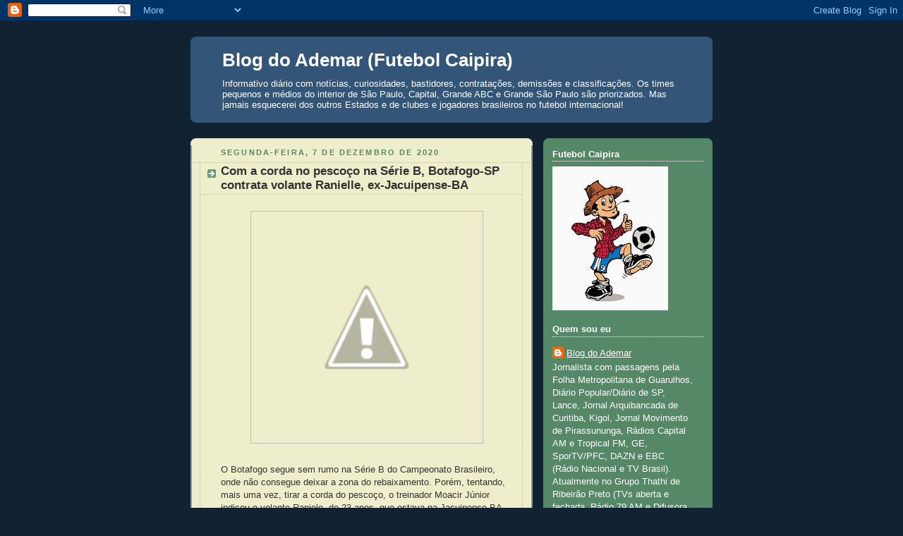

--- FILE ---
content_type: text/html; charset=UTF-8
request_url: https://blogademar.blogspot.com/2020/12/com-corda-no-pescoco-na-serie-b.html
body_size: 24118
content:
<!DOCTYPE html>
<html dir='ltr' xmlns='http://www.w3.org/1999/xhtml' xmlns:b='http://www.google.com/2005/gml/b' xmlns:data='http://www.google.com/2005/gml/data' xmlns:expr='http://www.google.com/2005/gml/expr'>
<head>
<link href='https://www.blogger.com/static/v1/widgets/2944754296-widget_css_bundle.css' rel='stylesheet' type='text/css'/>
<script src='https://api.nobeta.com.br/nobetaads&id=blogademar.inter'> </script>
<meta content='text/html; charset=UTF-8' http-equiv='Content-Type'/>
<meta content='blogger' name='generator'/>
<link href='https://blogademar.blogspot.com/favicon.ico' rel='icon' type='image/x-icon'/>
<link href='https://blogademar.blogspot.com/2020/12/com-corda-no-pescoco-na-serie-b.html' rel='canonical'/>
<link rel="alternate" type="application/atom+xml" title="Blog do Ademar (Futebol Caipira) - Atom" href="https://blogademar.blogspot.com/feeds/posts/default" />
<link rel="alternate" type="application/rss+xml" title="Blog do Ademar (Futebol Caipira) - RSS" href="https://blogademar.blogspot.com/feeds/posts/default?alt=rss" />
<link rel="service.post" type="application/atom+xml" title="Blog do Ademar (Futebol Caipira) - Atom" href="https://www.blogger.com/feeds/3671494376865846712/posts/default" />

<link rel="alternate" type="application/atom+xml" title="Blog do Ademar (Futebol Caipira) - Atom" href="https://blogademar.blogspot.com/feeds/7941135649582601164/comments/default" />
<!--Can't find substitution for tag [blog.ieCssRetrofitLinks]-->
<link href='https://1.bp.blogspot.com/-OKfrwIJaPBs/X86034XgEoI/AAAAAAABId0/e1yNS7Ovnt8aa9CUzAB8xWP6NTYovYRRwCLcBGAsYHQ/s320/raniele.jpg' rel='image_src'/>
<meta content='https://blogademar.blogspot.com/2020/12/com-corda-no-pescoco-na-serie-b.html' property='og:url'/>
<meta content='Com a corda no pescoço na Série B, Botafogo-SP contrata volante Ranielle, ex-Jacuipense-BA' property='og:title'/>
<meta content='O Botafogo segue sem rumo na Série B do Campeonato Brasileiro, onde não consegue deixar a zona do rebaixamento. Porém, tentando, mais uma ve...' property='og:description'/>
<meta content='https://1.bp.blogspot.com/-OKfrwIJaPBs/X86034XgEoI/AAAAAAABId0/e1yNS7Ovnt8aa9CUzAB8xWP6NTYovYRRwCLcBGAsYHQ/w1200-h630-p-k-no-nu/raniele.jpg' property='og:image'/>
<title>Blog do Ademar (Futebol Caipira): Com a corda no pescoço na Série B, Botafogo-SP contrata volante Ranielle, ex-Jacuipense-BA</title>
<style id='page-skin-1' type='text/css'><!--
/*
-----------------------------------------------
Blogger Template Style
Name:     Rounders 3
Date:     27 Feb 2004
Updated by: Blogger Team
----------------------------------------------- */
/* Variable definitions
====================
<Variable name="mainBgColor" description="Main Background Color"
type="color" default="#eec">
<Variable name="mainTextColor" description="Text Color" type="color"
default="#333">
<Variable name="postTitleColor" description="Post Title Color" type="color"
default="#333">
<Variable name="dateHeaderColor" description="Date Header Color"
type="color" default="#586">
<Variable name="borderColor" description="Post Border Color" type="color"
default="#bbb">
<Variable name="mainLinkColor" description="Link Color" type="color"
default="#456">
<Variable name="mainVisitedLinkColor" description="Visited Link Color"
type="color" default="#234">
<Variable name="titleBgColor" description="Page Header Background Color"
type="color" default="#357">
<Variable name="titleTextColor" description="Blog Title Color"
type="color" default="#fff">
<Variable name="topSidebarHeaderColor"
description="Top Sidebar Title Color"
type="color" default="#fff">
<Variable name="topSidebarBgColor"
description="Top Sidebar Background Color"
type="color" default="#586">
<Variable name="topSidebarTextColor" description="Top Sidebar Text Color"
type="color" default="#fff">
<Variable name="topSidebarLinkColor" description="Top Sidebar Link Color"
type="color" default="#fff">
<Variable name="topSidebarVisitedLinkColor"
description="Top Sidebar Visited Link Color"
type="color" default="#fff">
<Variable name="bottomSidebarHeaderColor"
description="Bottom Sidebar Title Color"
type="color" default="#abc">
<Variable name="bottomSidebarLinkColor"
description="Bottom Sidebar Link Color"
type="color" default="#99ddbb">
<Variable name="bottomSidebarVisitedLinkColor"
description="Bottom Sidebar Visited Link Color"
type="color" default="#ffffff">
<Variable name="bodyFont" description="Text Font" type="font"
default="normal normal 100% 'Trebuchet MS',Verdana,Arial,Sans-serif">
<Variable name="pageTitleFont" description="Blog Title Font" type="font"
default="normal bold 200% 'Trebuchet MS',Verdana,Arial,Sans-serif">
<Variable name="descriptionFont" description="Blog Description Font" type="font"
default="normal normal 100% 'Trebuchet MS',Verdana,Arial,Sans-serif">
<Variable name="headerFont" description="Sidebar Title Font" type="font"
default="normal bold 100% 'Trebuchet MS',Verdana,Arial,Sans-serif">
<Variable name="postTitleFont" description="Post Title Font" type="font"
default="normal bold 135% 'Trebuchet MS',Verdana,Arial,Sans-serif">
<Variable name="startSide" description="Start side in blog language"
type="automatic" default="left">
<Variable name="endSide" description="End side in blog language"
type="automatic" default="right">
*/
body {
background:#123;
margin:0;
text-align:center;
line-height: 1.5em;
font: x-small Trebuchet MS, Verdana, Arial, Sans-serif;
color:#333333;
font-size/* */:/**/small;
font-size: /**/small;
}
/* Page Structure
----------------------------------------------- */
/* The images which help create rounded corners depend on the
following widths and measurements. If you want to change
these measurements, the images will also need to change.
*/
#outer-wrapper {
width:740px;
margin:0 auto;
text-align:left;
font: normal normal 100% 'Trebuchet MS',Verdana,Arial,Sans-serif;
}
#main-wrap1 {
width:485px;
float:left;
background:#eeeecc url("https://resources.blogblog.com/blogblog/data/rounders3/corners_main_bot.gif") no-repeat left bottom;
margin:15px 0 0;
padding:0 0 10px;
color:#333333;
font-size:97%;
line-height:1.5em;
word-wrap: break-word; /* fix for long text breaking sidebar float in IE */
overflow: hidden;     /* fix for long non-text content breaking IE sidebar float */
}
#main-wrap2 {
float:left;
width:100%;
background:url("https://resources.blogblog.com/blogblog/data/rounders3/corners_main_top.gif") no-repeat left top;
padding:10px 0 0;
}
#main {
background:url("https://resources.blogblog.com/blogblog/data/rounders3/rails_main.gif") repeat-y left;
padding:0;
width:485px;
}
#sidebar-wrap {
width:240px;
float:right;
margin:15px 0 0;
font-size:97%;
line-height:1.5em;
word-wrap: break-word; /* fix for long text breaking sidebar float in IE */
overflow: hidden;     /* fix for long non-text content breaking IE sidebar float */
}
.main .widget {
margin-top: 4px;
width: 468px;
padding: 0 13px;
}
.main .Blog {
margin: 0;
padding: 0;
width: 484px;
}
/* Links
----------------------------------------------- */
a:link {
color: #445566;
}
a:visited {
color: #223344;
}
a:hover {
color: #223344;
}
a img {
border-width:0;
}
/* Blog Header
----------------------------------------------- */
#header-wrapper {
background:#335577 url("https://resources.blogblog.com/blogblog/data/rounders3/corners_cap_top.gif") no-repeat left top;
margin-top:22px;
margin-right:0;
margin-bottom:0;
margin-left:0;
padding-top:8px;
padding-right:0;
padding-bottom:0;
padding-left:0;
color:#ffffff;
}
#header {
background:url("https://resources.blogblog.com/blogblog/data/rounders3/corners_cap_bot.gif") no-repeat left bottom;
padding:0 15px 8px;
}
#header h1 {
margin:0;
padding:10px 30px 5px;
line-height:1.2em;
font: normal bold 200% 'Trebuchet MS',Verdana,Arial,Sans-serif;
}
#header a,
#header a:visited {
text-decoration:none;
color: #ffffff;
}
#header .description {
margin:0;
padding:5px 30px 10px;
line-height:1.5em;
font: normal normal 100% 'Trebuchet MS',Verdana,Arial,Sans-serif;
}
/* Posts
----------------------------------------------- */
h2.date-header {
margin-top:0;
margin-right:28px;
margin-bottom:0;
margin-left:43px;
font-size:85%;
line-height:2em;
text-transform:uppercase;
letter-spacing:.2em;
color:#558866;
}
.post {
margin:.3em 0 25px;
padding:0 13px;
border:1px dotted #bbbbbb;
border-width:1px 0;
}
.post h3 {
margin:0;
line-height:1.5em;
background:url("https://resources.blogblog.com/blogblog/data/rounders3/icon_arrow.gif") no-repeat 10px .5em;
display:block;
border:1px dotted #bbbbbb;
border-width:0 1px 1px;
padding-top:2px;
padding-right:14px;
padding-bottom:2px;
padding-left:29px;
color: #333333;
font: normal bold 135% 'Trebuchet MS',Verdana,Arial,Sans-serif;
}
.post h3 a, .post h3 a:visited {
text-decoration:none;
color: #333333;
}
a.title-link:hover {
background-color: #bbbbbb;
color: #333333;
}
.post-body {
border:1px dotted #bbbbbb;
border-width:0 1px 1px;
border-bottom-color:#eeeecc;
padding-top:10px;
padding-right:14px;
padding-bottom:1px;
padding-left:29px;
}
html>body .post-body {
border-bottom-width:0;
}
.post-body {
margin:0 0 .75em;
}
.post-body blockquote {
line-height:1.3em;
}
.post-footer {
background: #ffffff;
margin:0;
padding-top:2px;
padding-right:14px;
padding-bottom:2px;
padding-left:29px;
border:1px dotted #bbbbbb;
border-width:1px;
font-size:100%;
line-height:1.5em;
color: #666666;
}
/*
The first line of the post footer might only have floated text, so we need to give it a height.
The height comes from the post-footer line-height
*/
.post-footer-line-1 {
min-height:1.5em;
_height:1.5em;
}
.post-footer p {
margin: 0;
}
html>body .post-footer {
border-bottom-color:transparent;
}
.uncustomized-post-template .post-footer {
text-align: right;
}
.uncustomized-post-template .post-author,
.uncustomized-post-template .post-timestamp {
display: block;
float: left;
text-align:left;
margin-right: 4px;
}
.post-footer a {
color: #456;
}
.post-footer a:hover {
color: #234;
}
a.comment-link {
/* IE5.0/Win doesn't apply padding to inline elements,
so we hide these two declarations from it */
background/* */:/**/url("https://resources.blogblog.com/blogblog/data/rounders/icon_comment_left.gif") no-repeat left 45%;
padding-left:14px;
}
html>body a.comment-link {
/* Respecified, for IE5/Mac's benefit */
background:url("https://resources.blogblog.com/blogblog/data/rounders3/icon_comment_left.gif") no-repeat left 45%;
padding-left:14px;
}
.post img, table.tr-caption-container {
margin-top:0;
margin-right:0;
margin-bottom:5px;
margin-left:0;
padding:4px;
border:1px solid #bbbbbb;
}
.tr-caption-container img {
border: none;
margin: 0;
padding: 0;
}
blockquote {
margin:.75em 0;
border:1px dotted #bbbbbb;
border-width:1px 0;
padding:5px 15px;
color: #558866;
}
.post blockquote p {
margin:.5em 0;
}
#blog-pager-newer-link {
float: left;
margin-left: 13px;
}
#blog-pager-older-link {
float: right;
margin-right: 13px;
}
#blog-pager {
text-align: center;
}
.feed-links {
clear: both;
line-height: 2.5em;
margin-left: 13px;
}
/* Comments
----------------------------------------------- */
#comments {
margin:-25px 13px 0;
border:1px dotted #bbbbbb;
border-width:0 1px 1px;
padding-top:20px;
padding-right:0;
padding-bottom:15px;
padding-left:0;
}
#comments h4 {
margin:0 0 10px;
padding-top:0;
padding-right:14px;
padding-bottom:2px;
padding-left:29px;
border-bottom:1px dotted #bbbbbb;
font-size:120%;
line-height:1.4em;
color:#333333;
}
#comments-block {
margin-top:0;
margin-right:15px;
margin-bottom:0;
margin-left:9px;
}
.comment-author {
background:url("https://resources.blogblog.com/blogblog/data/rounders3/icon_comment_left.gif") no-repeat 2px .3em;
margin:.5em 0;
padding-top:0;
padding-right:0;
padding-bottom:0;
padding-left:20px;
font-weight:bold;
}
.comment-body {
margin:0 0 1.25em;
padding-top:0;
padding-right:0;
padding-bottom:0;
padding-left:20px;
}
.comment-body p {
margin:0 0 .5em;
}
.comment-footer {
margin:0 0 .5em;
padding-top:0;
padding-right:0;
padding-bottom:.75em;
padding-left:20px;
}
.comment-footer a:link {
color: #333;
}
.deleted-comment {
font-style:italic;
color:gray;
}
.comment-form {
padding-left:20px;
padding-right:5px;
}
#comments .comment-form h4 {
padding-left:0px;
}
/* Profile
----------------------------------------------- */
.profile-img {
float: left;
margin-top: 5px;
margin-right: 5px;
margin-bottom: 5px;
margin-left: 0;
border: 4px solid #ffffff;
}
.profile-datablock {
margin-top:0;
margin-right:15px;
margin-bottom:.5em;
margin-left:0;
padding-top:8px;
}
.profile-link {
background:url("https://resources.blogblog.com/blogblog/data/rounders3/icon_profile_left.gif") no-repeat left .1em;
padding-left:15px;
font-weight:bold;
}
.profile-textblock {
clear: both;
margin: 0;
}
.sidebar .clear, .main .widget .clear {
clear: both;
}
#sidebartop-wrap {
background:#558866 url("https://resources.blogblog.com/blogblog/data/rounders3/corners_prof_bot.gif") no-repeat left bottom;
margin:0px 0px 15px;
padding:0px 0px 10px;
color:#ffffff;
}
#sidebartop-wrap2 {
background:url("https://resources.blogblog.com/blogblog/data/rounders3/corners_prof_top.gif") no-repeat left top;
padding: 10px 0 0;
margin:0;
border-width:0;
}
#sidebartop h2 {
line-height:1.5em;
color:#ffffff;
border-bottom: 1px dotted #ffffff;
font: normal bold 100% 'Trebuchet MS',Verdana,Arial,Sans-serif;
margin-bottom: 0.5em;
}
#sidebartop a {
color: #ffffff;
}
#sidebartop a:hover {
color: #ffffff;
}
#sidebartop a:visited {
color: #ffffff;
}
#sidebar a {
color: #eeeecc;
}
#sidebar a:hover,
#sidebar a:visited {
color: #ffffff;
}
/* Sidebar Boxes
----------------------------------------------- */
.sidebar .widget {
margin:.5em 13px 1.25em;
padding:0 0px;
}
.widget-content {
margin-top: 0.5em;
}
#sidebarbottom-wrap1 {
background:#335577 url("https://resources.blogblog.com/blogblog/data/rounders3/corners_side_top.gif") no-repeat left top;
margin:0 0 15px;
padding:10px 0 0;
color: #ffffff;
}
#sidebarbottom-wrap2 {
background:url("https://resources.blogblog.com/blogblog/data/rounders3/corners_side_bot.gif") no-repeat left bottom;
padding:0 0 8px;
}
.sidebar h2 {
margin-top:0;
margin-right:0;
margin-bottom:.5em;
margin-left:0;
padding:0 0 .2em;
line-height:1.5em;
font:normal bold 100% 'Trebuchet MS',Verdana,Arial,Sans-serif;
}
.sidebar ul {
list-style:none;
margin:0 0 1.25em;
padding:0;
}
.sidebar ul li {
background:url("https://resources.blogblog.com/blogblog/data/rounders3/icon_arrow_sm.gif") no-repeat 2px .25em;
margin:0;
padding-top:0;
padding-right:0;
padding-bottom:3px;
padding-left:16px;
margin-bottom:3px;
border-bottom:1px dotted #bbbbbb;
line-height:1.4em;
}
.sidebar p {
margin:0 0 .6em;
}
#sidebar h2 {
color: #aabbcc;
border-bottom: 1px dotted #aabbcc;
}
/* Footer
----------------------------------------------- */
#footer-wrap1 {
clear:both;
margin:0 0 10px;
padding:15px 0 0;
}
#footer-wrap2 {
background:#335577 url("https://resources.blogblog.com/blogblog/data/rounders3/corners_cap_top.gif") no-repeat left top;
color:#ffffff;
}
#footer {
background:url("https://resources.blogblog.com/blogblog/data/rounders3/corners_cap_bot.gif") no-repeat left bottom;
padding:8px 15px;
}
#footer hr {display:none;}
#footer p {margin:0;}
#footer a {color:#ffffff;}
#footer .widget-content {
margin:0;
}
/** Page structure tweaks for layout editor wireframe */
body#layout #main-wrap1,
body#layout #sidebar-wrap,
body#layout #header-wrapper {
margin-top: 0;
}
body#layout #header, body#layout #header-wrapper,
body#layout #outer-wrapper {
margin-left:0,
margin-right: 0;
padding: 0;
}
body#layout #outer-wrapper {
width: 730px;
}
body#layout #footer-wrap1 {
padding-top: 0;
}

--></style>
<link href='https://www.blogger.com/dyn-css/authorization.css?targetBlogID=3671494376865846712&amp;zx=5a302a4d-730e-4e33-a8ac-f2e20bc25d0c' media='none' onload='if(media!=&#39;all&#39;)media=&#39;all&#39;' rel='stylesheet'/><noscript><link href='https://www.blogger.com/dyn-css/authorization.css?targetBlogID=3671494376865846712&amp;zx=5a302a4d-730e-4e33-a8ac-f2e20bc25d0c' rel='stylesheet'/></noscript>
<meta name='google-adsense-platform-account' content='ca-host-pub-1556223355139109'/>
<meta name='google-adsense-platform-domain' content='blogspot.com'/>

<script async src="https://pagead2.googlesyndication.com/pagead/js/adsbygoogle.js?client=ca-pub-2472448145111472&host=ca-host-pub-1556223355139109" crossorigin="anonymous"></script>

<!-- data-ad-client=ca-pub-2472448145111472 -->

</head>
<body>
<div class='navbar section' id='navbar'><div class='widget Navbar' data-version='1' id='Navbar1'><script type="text/javascript">
    function setAttributeOnload(object, attribute, val) {
      if(window.addEventListener) {
        window.addEventListener('load',
          function(){ object[attribute] = val; }, false);
      } else {
        window.attachEvent('onload', function(){ object[attribute] = val; });
      }
    }
  </script>
<div id="navbar-iframe-container"></div>
<script type="text/javascript" src="https://apis.google.com/js/platform.js"></script>
<script type="text/javascript">
      gapi.load("gapi.iframes:gapi.iframes.style.bubble", function() {
        if (gapi.iframes && gapi.iframes.getContext) {
          gapi.iframes.getContext().openChild({
              url: 'https://www.blogger.com/navbar/3671494376865846712?po\x3d7941135649582601164\x26origin\x3dhttps://blogademar.blogspot.com',
              where: document.getElementById("navbar-iframe-container"),
              id: "navbar-iframe"
          });
        }
      });
    </script><script type="text/javascript">
(function() {
var script = document.createElement('script');
script.type = 'text/javascript';
script.src = '//pagead2.googlesyndication.com/pagead/js/google_top_exp.js';
var head = document.getElementsByTagName('head')[0];
if (head) {
head.appendChild(script);
}})();
</script>
</div></div>
<div id='outer-wrapper'>
<div id='header-wrapper'>
<div class='header section' id='header'><div class='widget Header' data-version='1' id='Header1'>
<div id='header-inner'>
<div class='titlewrapper'>
<h1 class='title'>
<a href='https://blogademar.blogspot.com/'>
Blog do Ademar (Futebol Caipira)
</a>
</h1>
</div>
<div class='descriptionwrapper'>
<p class='description'><span>Informativo diário com notícias, curiosidades, bastidores, contratações, demissões e classificações. Os times pequenos e médios do interior de São Paulo, Capital, Grande ABC e Grande São Paulo são priorizados. Mas jamais esquecerei dos outros Estados e de clubes e jogadores brasileiros no futebol internacional!</span></p>
</div>
</div>
</div></div>
</div>
<div id='crosscol-wrapper' style='text-align:center'>
<div class='crosscol section' id='crosscol'><div class='widget HTML' data-version='1' id='HTML1'>
<div class='widget-content'>
<script async src="https://pagead2.googlesyndication.com/pagead/js/adsbygoogle.js?client=ca-pub-2472448145111472"
     crossorigin="anonymous"></script>
</div>
<div class='clear'></div>
</div></div>
</div>
<div id='main-wrap1'><div id='main-wrap2'>
<div class='main section' id='main'><div class='widget Blog' data-version='1' id='Blog1'>
<div class='blog-posts hfeed'>

          <div class="date-outer">
        
<h2 class='date-header'><span>segunda-feira, 7 de dezembro de 2020</span></h2>

          <div class="date-posts">
        
<div class='post-outer'>
<div class='post hentry uncustomized-post-template' itemprop='blogPost' itemscope='itemscope' itemtype='http://schema.org/BlogPosting'>
<meta content='https://1.bp.blogspot.com/-OKfrwIJaPBs/X86034XgEoI/AAAAAAABId0/e1yNS7Ovnt8aa9CUzAB8xWP6NTYovYRRwCLcBGAsYHQ/s320/raniele.jpg' itemprop='image_url'/>
<meta content='3671494376865846712' itemprop='blogId'/>
<meta content='7941135649582601164' itemprop='postId'/>
<a name='7941135649582601164'></a>
<h3 class='post-title entry-title' itemprop='name'>
Com a corda no pescoço na Série B, Botafogo-SP contrata volante Ranielle, ex-Jacuipense-BA
</h3>
<div class='post-header'>
<div class='post-header-line-1'></div>
</div>
<div class='post-body entry-content' id='post-body-7941135649582601164' itemprop='description articleBody'>
<p><span style="font-family: arial;"></span></p><div class="separator" style="clear: both; text-align: center;"><span style="font-family: arial;"><a href="https://1.bp.blogspot.com/-OKfrwIJaPBs/X86034XgEoI/AAAAAAABId0/e1yNS7Ovnt8aa9CUzAB8xWP6NTYovYRRwCLcBGAsYHQ/s848/raniele.jpg" imageanchor="1" style="margin-left: 1em; margin-right: 1em;"><img border="0" data-original-height="450" data-original-width="848" src="https://1.bp.blogspot.com/-OKfrwIJaPBs/X86034XgEoI/AAAAAAABId0/e1yNS7Ovnt8aa9CUzAB8xWP6NTYovYRRwCLcBGAsYHQ/s320/raniele.jpg" width="320" /></a></span></div><span style="font-family: arial;"><br />O Botafogo segue sem rumo na Série B do Campeonato Brasileiro, onde não consegue deixar a zona do rebaixamento. Porém, tentando, mais uma vez, tirar a corda do pescoço, o&nbsp;treinador Moacir Júnior indicou o volante Raniele, de 23 anos, que&nbsp;</span><span style="font-family: arial;">estava na Jacuipense-BA disputando a Série C para fortalecer o poder de marcação do elenco.<br /><br />Antes de ajudar o time baiano a fazer boa campanha na Série C, onde não foi rebaixado, Raniele havia disputado a Série A2 (Segunda Divisão) do Campeonato Paulista defendendo a camisa da&nbsp;Portuguesa.<br /></span><span style="font-family: arial;"><br />No total, Raniele entrou em campo 29 vezes na temporada e marcou um gol.&nbsp;</span><span style="font-family: arial;">Além da Jacuipense e Portuguesa, o volante também atuou pelo Taubaté e Ferroviária, onde iniciou a carreira.</span><p></p><p><b><br /></b></p><div class="separator" style="clear: both; font-family: arial; text-align: center;"><b><a href="https://blogger.googleusercontent.com/img/b/R29vZ2xl/AVvXsEhERMN57PqeozbqX5S5Dzemgp4KDDszxY3M8DyyXesEFGV1JQcdn9jiHc241S4ZcXOppUZlcWY3m4Z65fh7eMkp6uQMv0Qhx4piFNw52QQLRd6zHeHXryDTlAkwTsSR88BZTmOkax6U4qo/s179/Botafogo.jpg" imageanchor="1" style="margin-left: 1em; margin-right: 1em;"><img border="0" data-original-height="175" data-original-width="179" src="https://blogger.googleusercontent.com/img/b/R29vZ2xl/AVvXsEhERMN57PqeozbqX5S5Dzemgp4KDDszxY3M8DyyXesEFGV1JQcdn9jiHc241S4ZcXOppUZlcWY3m4Z65fh7eMkp6uQMv0Qhx4piFNw52QQLRd6zHeHXryDTlAkwTsSR88BZTmOkax6U4qo/s0/Botafogo.jpg" /></a></b></div><b><br /><span style="font-family: arial;">FICHA TÉCNICA</span></b><p></p><p><span style="font-family: arial;">Nome: Raniele Almeida Melo</span></p><p><span style="font-family: arial;">Data de Nascimento: 31/12/1996, 23 anos</span></p><p><span style="font-family: arial;">Posição: Volante</span></p><p><span style="font-family: arial;">Altura: 1,84</span></p><p><span style="font-family: arial;">Peso: 78 kg</span></p><p><span style="font-family: arial;">Clubes: Ferroviária, Taubaté, Portuguesa e Jacuipense<br /><br /><br /><br /><br /><br />Fonte e foto: assessoria de imprensa do Botafogo</span></p>
<div style='clear: both;'></div>
</div>
<div class='post-footer'>
<div class='post-footer-line post-footer-line-1'>
<span class='post-author vcard'>
Posted by
<span class='fn' itemprop='author' itemscope='itemscope' itemtype='http://schema.org/Person'>
<meta content='https://www.blogger.com/profile/02894606041841512285' itemprop='url'/>
<a class='g-profile' href='https://www.blogger.com/profile/02894606041841512285' rel='author' title='author profile'>
<span itemprop='name'>Blog do Ademar</span>
</a>
</span>
</span>
<span class='post-timestamp'>
at
<meta content='https://blogademar.blogspot.com/2020/12/com-corda-no-pescoco-na-serie-b.html' itemprop='url'/>
<a class='timestamp-link' href='https://blogademar.blogspot.com/2020/12/com-corda-no-pescoco-na-serie-b.html' rel='bookmark' title='permanent link'><abbr class='published' itemprop='datePublished' title='2020-12-07T20:06:00-03:00'>20:06</abbr></a>
</span>
<span class='post-comment-link'>
</span>
<span class='post-icons'>
<span class='item-action'>
<a href='https://www.blogger.com/email-post/3671494376865846712/7941135649582601164' title='Enviar esta postagem'>
<img alt='' class='icon-action' height='13' src='https://resources.blogblog.com/img/icon18_email.gif' width='18'/>
</a>
</span>
</span>
<div class='post-share-buttons goog-inline-block'>
<a class='goog-inline-block share-button sb-email' href='https://www.blogger.com/share-post.g?blogID=3671494376865846712&postID=7941135649582601164&target=email' target='_blank' title='Enviar por e-mail'><span class='share-button-link-text'>Enviar por e-mail</span></a><a class='goog-inline-block share-button sb-blog' href='https://www.blogger.com/share-post.g?blogID=3671494376865846712&postID=7941135649582601164&target=blog' onclick='window.open(this.href, "_blank", "height=270,width=475"); return false;' target='_blank' title='Postar no blog!'><span class='share-button-link-text'>Postar no blog!</span></a><a class='goog-inline-block share-button sb-twitter' href='https://www.blogger.com/share-post.g?blogID=3671494376865846712&postID=7941135649582601164&target=twitter' target='_blank' title='Compartilhar no X'><span class='share-button-link-text'>Compartilhar no X</span></a><a class='goog-inline-block share-button sb-facebook' href='https://www.blogger.com/share-post.g?blogID=3671494376865846712&postID=7941135649582601164&target=facebook' onclick='window.open(this.href, "_blank", "height=430,width=640"); return false;' target='_blank' title='Compartilhar no Facebook'><span class='share-button-link-text'>Compartilhar no Facebook</span></a><a class='goog-inline-block share-button sb-pinterest' href='https://www.blogger.com/share-post.g?blogID=3671494376865846712&postID=7941135649582601164&target=pinterest' target='_blank' title='Compartilhar com o Pinterest'><span class='share-button-link-text'>Compartilhar com o Pinterest</span></a>
</div>
</div>
<div class='post-footer-line post-footer-line-2'>
<span class='post-labels'>
</span>
</div>
<div class='post-footer-line post-footer-line-3'>
<span class='post-location'>
</span>
</div>
</div>
</div>
<div class='comments' id='comments'>
<a name='comments'></a>
<h4>Nenhum comentário:</h4>
<div id='Blog1_comments-block-wrapper'>
<dl class='avatar-comment-indent' id='comments-block'>
</dl>
</div>
<p class='comment-footer'>
<a href='https://www.blogger.com/comment/fullpage/post/3671494376865846712/7941135649582601164' onclick=''>Postar um comentário</a>
</p>
</div>
</div>

        </div></div>
      
</div>
<div class='blog-pager' id='blog-pager'>
<span id='blog-pager-newer-link'>
<a class='blog-pager-newer-link' href='https://blogademar.blogspot.com/2020/12/novorizontino-reclama-da-arbitragem-na.html' id='Blog1_blog-pager-newer-link' title='Postagem mais recente'>Postagem mais recente</a>
</span>
<span id='blog-pager-older-link'>
<a class='blog-pager-older-link' href='https://blogademar.blogspot.com/2020/12/visitantes-abrem-vantagem-nas-quartas.html' id='Blog1_blog-pager-older-link' title='Postagem mais antiga'>Postagem mais antiga</a>
</span>
<a class='home-link' href='https://blogademar.blogspot.com/'>Página inicial</a>
</div>
<div class='clear'></div>
<div class='post-feeds'>
<div class='feed-links'>
Assinar:
<a class='feed-link' href='https://blogademar.blogspot.com/feeds/7941135649582601164/comments/default' target='_blank' type='application/atom+xml'>Postar comentários (Atom)</a>
</div>
</div>
</div></div>
</div></div>
<div id='sidebar-wrap'>
<div id='sidebartop-wrap'><div id='sidebartop-wrap2'>
<div class='sidebar section' id='sidebartop'><div class='widget Image' data-version='1' id='Image1'>
<h2>Futebol Caipira</h2>
<div class='widget-content'>
<img alt='Futebol Caipira' height='204' id='Image1_img' src='https://blogger.googleusercontent.com/img/b/R29vZ2xl/AVvXsEhACTOjrC8urIy4ycXiIYttjvuLgXW-Xzs8QAe3hCW78WwBg1Mnm8DyRp73m7mfQbDDWrweoRH4cTrm5PVHR7AvYgTjY7IT3oh2CgsN2fLk274YPuA2ObraMb3yD26vqNrHNsn0fWd8sYQ/s1600/Caipira.jpg' width='164'/>
<br/>
</div>
<div class='clear'></div>
</div><div class='widget Profile' data-version='1' id='Profile1'>
<h2>Quem sou eu</h2>
<div class='widget-content'>
<dl class='profile-datablock'>
<dt class='profile-data'>
<a class='profile-name-link g-profile' href='https://www.blogger.com/profile/02894606041841512285' rel='author' style='background-image: url(//www.blogger.com/img/logo-16.png);'>
Blog do Ademar
</a>
</dt>
<dd class='profile-textblock'>Jornalista com passagens pela Folha Metropolitana de Guarulhos, Diário Popular/Diário de SP, Lance, Jornal Arquibancada de Curitiba, Kigol, Jornal Movimento de Pirassununga, Rádios Capital AM e Tropical FM, GE, SporTV/PFC, DAZN e EBC (Rádio Nacional e TV Brasil). Atualmente no
Grupo Thathi de Ribeirão Preto (TVs aberta e fechada, Rádio 79 AM e Difusora FM) e  Vity Produções (Youtube FPF e jogos da CBF), além do Canal do Luiz Ademar no Youtube

Contatos: luizademar@hotmail.com
Twitter: @LuizAdemarJr
Instagram: luizademarjr
Canal do Luiz Ademar:  youtube.com/@luizademar</dd>
</dl>
<a class='profile-link' href='https://www.blogger.com/profile/02894606041841512285' rel='author'>Ver meu perfil completo</a>
<div class='clear'></div>
</div>
</div></div>
</div></div>
<div id='sidebarbottom-wrap1'><div id='sidebarbottom-wrap2'>
<div class='sidebar section' id='sidebar'><div class='widget HTML' data-version='1' id='HTML3'>
<div class='widget-content'>
<script data-ad-client="ca-pub-2472448145111472" async src="https://pagead2.googlesyndication.com/pagead/js/adsbygoogle.js"></script>
</div>
<div class='clear'></div>
</div><div class='widget Stats' data-version='1' id='Stats1'>
<h2>Total de visualizações de página</h2>
<div class='widget-content'>
<div id='Stats1_content' style='display: none;'>
<script src='https://www.gstatic.com/charts/loader.js' type='text/javascript'></script>
<span id='Stats1_sparklinespan' style='display:inline-block; width:75px; height:30px'></span>
<span class='counter-wrapper text-counter-wrapper' id='Stats1_totalCount'>
</span>
<div class='clear'></div>
</div>
</div>
</div><div class='widget Followers' data-version='1' id='Followers1'>
<h2 class='title'>Seguidores</h2>
<div class='widget-content'>
<div id='Followers1-wrapper'>
<div style='margin-right:2px;'>
<div><script type="text/javascript" src="https://apis.google.com/js/platform.js"></script>
<div id="followers-iframe-container"></div>
<script type="text/javascript">
    window.followersIframe = null;
    function followersIframeOpen(url) {
      gapi.load("gapi.iframes", function() {
        if (gapi.iframes && gapi.iframes.getContext) {
          window.followersIframe = gapi.iframes.getContext().openChild({
            url: url,
            where: document.getElementById("followers-iframe-container"),
            messageHandlersFilter: gapi.iframes.CROSS_ORIGIN_IFRAMES_FILTER,
            messageHandlers: {
              '_ready': function(obj) {
                window.followersIframe.getIframeEl().height = obj.height;
              },
              'reset': function() {
                window.followersIframe.close();
                followersIframeOpen("https://www.blogger.com/followers/frame/3671494376865846712?colors\x3dCgt0cmFuc3BhcmVudBILdHJhbnNwYXJlbnQaByMzMzMzMzMiByMwMDAwMDAqByNlZWVlY2MyByMwMDAwMDA6ByMzMzMzMzNCByMwMDAwMDBKByMwMDAwMDBSByNGRkZGRkZaC3RyYW5zcGFyZW50\x26pageSize\x3d21\x26hl\x3dpt-BR\x26origin\x3dhttps://blogademar.blogspot.com");
              },
              'open': function(url) {
                window.followersIframe.close();
                followersIframeOpen(url);
              }
            }
          });
        }
      });
    }
    followersIframeOpen("https://www.blogger.com/followers/frame/3671494376865846712?colors\x3dCgt0cmFuc3BhcmVudBILdHJhbnNwYXJlbnQaByMzMzMzMzMiByMwMDAwMDAqByNlZWVlY2MyByMwMDAwMDA6ByMzMzMzMzNCByMwMDAwMDBKByMwMDAwMDBSByNGRkZGRkZaC3RyYW5zcGFyZW50\x26pageSize\x3d21\x26hl\x3dpt-BR\x26origin\x3dhttps://blogademar.blogspot.com");
  </script></div>
</div>
</div>
<div class='clear'></div>
</div>
</div><div class='widget BlogList' data-version='1' id='BlogList1'>
<h2 class='title'>Preferidos do Blog Caipira</h2>
<div class='widget-content'>
<div class='blog-list-container' id='BlogList1_container'>
<ul id='BlogList1_blogs'>
<li style='display: block;'>
<div class='blog-icon'>
<img data-lateloadsrc='https://lh3.googleusercontent.com/blogger_img_proxy/AEn0k_vTtNuu1FVJiDGHLoCS0miZVvmFnNK67LtHfonAHFCaWUAxWYqAnaWSbdNrWl8UM5McwqD7Eyrmzm_KGIYYSZuG1yOdFln9Eg01-yHwCzaVsVnmlnA=s16-w16-h16' height='16' width='16'/>
</div>
<div class='blog-content'>
<div class='blog-title'>
<a href='https://davidjosepereira.blogspot.com/' target='_blank'>
David Pereira - Blogue pessoal</a>
</div>
<div class='item-content'>
<span class='item-title'>
<a href='https://davidjosepereira.blogspot.com/2026/01/Sigurd-Rushfeldt-Benfica-Tromso-Birmingham-Rosenborg-Austria-Viena-Noruega-zerozero.html' target='_blank'>
O norueguês que Vale e Azevedo acusou de se ter &#8220;mijado nas calças&#8221;. Quem 
se lembra de Rushfeldt?
</a>
</span>
<div class='item-time'>
Há 10 horas
</div>
</div>
</div>
<div style='clear: both;'></div>
</li>
<li style='display: block;'>
<div class='blog-icon'>
<img data-lateloadsrc='https://lh3.googleusercontent.com/blogger_img_proxy/AEn0k_thgon9Oax1wdfmjJDbfHGwXUBdk5lpc8HeceDqSOxHA7RkwwgxTiRA-giYG_QzaINkWMTB3_-SR7Kkb03e9Tw7OAfSdQo8tInhOTDdgDoVUcLnlIYOAxTM9w=s16-w16-h16' height='16' width='16'/>
</div>
<div class='blog-content'>
<div class='blog-title'>
<a href='https://viagenspelobrasilerio.blogspot.com/' target='_blank'>
Carioca que ama viajar pelo Brasil e Estado do Rio de Janeiro. Valorizando sua Cultura e Natureza.</a>
</div>
<div class='item-content'>
<span class='item-title'>
<a href='https://viagenspelobrasilerio.blogspot.com/2026/01/arte-urbana-cxlvii-rio-de-janeiro-rj.html' target='_blank'>
Arte Urbana CXLVII. Rio de Janeiro RJ.
</a>
</span>
<div class='item-time'>
Há 22 horas
</div>
</div>
</div>
<div style='clear: both;'></div>
</li>
<li style='display: block;'>
<div class='blog-icon'>
<img data-lateloadsrc='https://lh3.googleusercontent.com/blogger_img_proxy/AEn0k_uc-u_s-J50qiuw0q_xb9PkZQx6_6PI4EeIMNsbn5e8xK7B6rcfm4V9EodQML5e7zgnCIUny9PmcMlYfahuwBVDF19Wg2KXdBt5Ata-o0O5=s16-w16-h16' height='16' width='16'/>
</div>
<div class='blog-content'>
<div class='blog-title'>
<a href='https://www.ademirquintino.com.br/' target='_blank'>
Ademir Quintino</a>
</div>
<div class='item-content'>
<span class='item-title'>
<a href='https://www.ademirquintino.com.br/2026/01/dura-temporada-vista.html' target='_blank'>
DURA TEMPORADA À VISTA
</a>
</span>
<div class='item-time'>
Há um dia
</div>
</div>
</div>
<div style='clear: both;'></div>
</li>
<li style='display: block;'>
<div class='blog-icon'>
<img data-lateloadsrc='https://lh3.googleusercontent.com/blogger_img_proxy/AEn0k_sD1ybDoC7IyNYJ0mcVPzWdWISGZljk6ngwtnzKutMotT0o67wnoh2nHCBA3w20I1WpmgGHSUXCv1dm1Ku_gJpUyuSlrg6IO48nVILRdOIZ39A=s16-w16-h16' height='16' width='16'/>
</div>
<div class='blog-content'>
<div class='blog-title'>
<a href='https://jogosperdidos2.blogspot.com/' target='_blank'>
Jogos Perdidos</a>
</div>
<div class='item-content'>
<span class='item-title'>
<a href='https://jogosperdidos2.blogspot.com/2025/09/adquira-o-livro-que-conta-historia.html' target='_blank'>
Adquira o livro que conta a história completa da Copinha!
</a>
</span>
<div class='item-time'>
Há 4 meses
</div>
</div>
</div>
<div style='clear: both;'></div>
</li>
</ul>
<div class='clear'></div>
</div>
</div>
</div><div class='widget TextList' data-version='1' id='TextList78'>
<h2>Paulistão 2025</h2>
<div class='widget-content'>
<ul>
<li>Corinthians (campeão)</li>
<li>Palmeiras (vice)</li>
<li>São Paulo (3º)</li>
<li>Santos (4º)</li>
<li>ARTILHEIRO - 10 gols</li>
<li>Guilherme (Santos)</li>
<li>REBAIXADOS</li>
<li>15º Água Santa - 7 pontos</li>
<li>16º Inter de Limeira - 7 pontos</li>
</ul>
<div class='clear'></div>
</div>
</div><div class='widget TextList' data-version='1' id='TextList79'>
<h2>Série A2 Paulista 2025</h2>
<div class='widget-content'>
<ul>
<li>Capivariano (campeão e acesso)</li>
<li>Primavera (vice e acesso)</li>
<li>Ituano (3º)</li>
<li>Taubaté (4º)</li>
<li>ARTILHEIRO - 10 GOLS</li>
<li>Vinícius Popó (Capivariano)</li>
<li>REBAIXADOS</li>
<li>Portuguesa Santista (15ª)</li>
<li>Rio Claro (16º)</li>
</ul>
<div class='clear'></div>
</div>
</div><div class='widget TextList' data-version='1' id='TextList80'>
<h2>Série A3 Paulista 2025</h2>
<div class='widget-content'>
<ul>
<li>Sertãozinho (campeão e acesso)</li>
<li>Monte Azul (vice e acesso)</li>
<li>Marília (3º)</li>
<li>Rio Branco (4º)</li>
<li>ARTILHEIRO - 11 gols</li>
<li>Gui Sales (Monte Azul)</li>
<li>REBAIXADOS</li>
<li>15º Lemense</li>
<li>16º Comercial</li>
</ul>
<div class='clear'></div>
</div>
</div><div class='widget TextList' data-version='1' id='TextList81'>
<h2>Série A4 Paulista 2025</h2>
<div class='widget-content'>
<ul>
<li>União Barbarense (campeão e acesso)</li>
<li>Paulista (vice e acesso)</li>
<li>Araçatuba (3º)</li>
<li>Nacional (4º)</li>
<li>ARTILHEIRO - 13 gols</li>
<li>Fábio Azevedo (São Caetano)</li>
<li>REBAIXADOS</li>
<li>15º Audax - 15 pontos</li>
<li>16º Matonense - 1 ponto</li>
</ul>
<div class='clear'></div>
</div>
</div><div class='widget TextList' data-version='1' id='TextList82'>
<h2>Quinta Divisão (Bezinha) 2025</h2>
<div class='widget-content'>
<ul>
<li>Tanabi (campeão e acesso)</li>
<li>ECUS (vice e acesso)</li>
<li>ARTILHEIRO - 12 gols</li>
<li>Marcelo Maçola (Tanabi)</li>
</ul>
<div class='clear'></div>
</div>
</div><div class='widget TextList' data-version='1' id='TextList83'>
<h2>Copa Paulista 2025</h2>
<div class='widget-content'>
<ul>
<li>XV de Piracicaba (campeão - Série D)</li>
<li>Primavera (vice - Copa do Brasil)</li>
<li>ARTILHEIRO - 12 GOLS</li>
<li>Brunão (Primavera)</li>
</ul>
<div class='clear'></div>
</div>
</div><div class='widget TextList' data-version='1' id='TextList72'>
<h2>Paulistão 2024</h2>
<div class='widget-content'>
<ul>
<li>Palmeiras (campeão)</li>
<li>Santos (vice)</li>
<li>Red Bull Bragantino (3º)</li>
<li>Novorizontino (4º)</li>
<li>ARTILHEIRO - 10 gols</li>
<li>Flaco Lopez (Palmeiras)</li>
<li>REBAIXADOS</li>
<li>Santo André - 8 pontos</li>
<li>Ituano - 6 pontos</li>
</ul>
<div class='clear'></div>
</div>
</div><div class='widget TextList' data-version='1' id='TextList73'>
<h2>Série A2 Paulista 2024</h2>
<div class='widget-content'>
<ul>
<li>Velo Clube (campeão e acesso)</li>
<li>Noroeste (vice e acesso)</li>
<li>Portuguesa Santista (3º)</li>
<li>Ferroviária (4º)</li>
<li>ARTILHEIRO - 11 gols</li>
<li>Carlão (Noroeste) </li>
<li>REBAIXADOS</li>
<li>15º Monte Azul - 11 pontos</li>
<li>16º Comercial - 6 pontos</li>
</ul>
<div class='clear'></div>
</div>
</div><div class='widget TextList' data-version='1' id='TextList74'>
<h2>Série A3 Paulista 2024</h2>
<div class='widget-content'>
<ul>
<li>Votuporanguense (campeão)</li>
<li>Grêmio Prudente (vice e acesso)</li>
<li>EC São Bernardo (3º)</li>
<li>Catanduva (4º)</li>
<li>ARTILHEIRO (11 gols)</li>
<li>Maranhão (Grêmio Prudente)</li>
<li>REBAIXADOS</li>
<li>15º São Caetano - 10 pontos</li>
<li>16º Matonense - 1 ponto</li>
</ul>
<div class='clear'></div>
</div>
</div><div class='widget TextList' data-version='1' id='TextList75'>
<h2>Série A4 Paulista 2024</h2>
<div class='widget-content'>
<ul>
<li>Rio Branco (campeão e acesso)</li>
<li>Francana (vice e acesso)</li>
<li>São-Carlense (3º)</li>
<li>Taquaritinga (4º)</li>
<li>ARTILHEIRO - 9 gols</li>
<li>Gustavo Brandão (Rio Branco)</li>
<li>REBAIXADOS</li>
<li>Independente (15º)</li>
<li>América (16º)</li>
</ul>
<div class='clear'></div>
</div>
</div><div class='widget TextList' data-version='1' id='TextList77'>
<h2>Quinta Divisão (Bezinha) 2024</h2>
<div class='widget-content'>
<ul>
<li>Paulista (campeão e acesso)</li>
<li>Colorado (vice e acesso)</li>
<li>ARTILHARIA</li>
<li>Vinícius Caveira (Paulista) - 9 gols</li>
</ul>
<div class='clear'></div>
</div>
</div><div class='widget TextList' data-version='1' id='TextList76'>
<h2>Copa Paulista 2024</h2>
<div class='widget-content'>
<ul>
<li>Monte Azul (campeão - Série D)</li>
<li>Votuporanguense (vice - C. Brasil)</li>
<li>ARTILHEIRO</li>
<li>Maceió (Portuguesa) - 7 gols</li>
<li>Wermeson (São Caetano) - 7 gols</li>
</ul>
<div class='clear'></div>
</div>
</div><div class='widget TextList' data-version='1' id='TextList68'>
<h2>Paulistão 2023</h2>
<div class='widget-content'>
<ul>
<li>Palmeiras (campeão)</li>
<li>Água Santa (vice-campeão)</li>
<li>Red Bull Bragantino (3º)</li>
<li>Ituano (4º)</li>
<li>ARTILHEIROS - 8 gols</li>
<li>Galoppo (São Paulo)</li>
<li>Roger Guedes (Corinthians)</li>
<li>REBAIXADOS</li>
<li>São Bento (15º)</li>
<li>Ferroviária (16º)</li>
</ul>
<div class='clear'></div>
</div>
</div><div class='widget TextList' data-version='1' id='TextList67'>
<h2>Série A2 Paulista 2023</h2>
<div class='widget-content'>
<ul>
<li>Ponte Preta (campeã e acesso)</li>
<li>Novorizontino (vice e acesso)</li>
<li>Noroeste (terceiro)</li>
<li>XV de Piracicaba (quarto)</li>
<li>ARTILHEIRO</li>
<li>Bruno Moraes (Juventus) - 12 gols</li>
<li>REBAIXADOS</li>
<li>São Caetano (15º)</li>
<li>Lemense (16º)</li>
</ul>
<div class='clear'></div>
</div>
</div><div class='widget TextList' data-version='1' id='TextList69'>
<h2>Série A3 Paulista 2023</h2>
<div class='widget-content'>
<ul>
<li>Capivariano (campeão e acesso)</li>
<li>São José (vice e acesso)</li>
<li>Grêmio Prudente (terceiro)</li>
<li>EC São Bernardo (quarto)</li>
<li>ARTILHEIRO</li>
<li>Vinícius Popó (Capivariano) 18 gols</li>
<li>REBAIXADOS</li>
<li>15º Barretos</li>
<li>16º Osasco Audax</li>
</ul>
<div class='clear'></div>
</div>
</div><div class='widget TextList' data-version='1' id='TextList70'>
<h2>Quarta Divisão 2023</h2>
<div class='widget-content'>
<ul>
<li>União São João (campeão e acesso)</li>
<li>Catanduva (vice e acesso)</li>
<li>ARTILHEIRO - 14 gols</li>
<li>Marcus Uberaba (Ska Brasil) </li>
</ul>
<div class='clear'></div>
</div>
</div><div class='widget TextList' data-version='1' id='TextList71'>
<h2>Copa Paulista 2023</h2>
<div class='widget-content'>
<ul>
<li>Portuguesa Santista (campeã)</li>
<li>São José (vice)</li>
<li>ARTILHEIRO - 8 gols</li>
<li>Franco (Portuguesa Santista)</li>
</ul>
<div class='clear'></div>
</div>
</div><div class='widget TextList' data-version='1' id='TextList64'>
<h2>Paulistão 2022</h2>
<div class='widget-content'>
<ul>
<li>Palmeiras (campeão)</li>
<li>São Paulo (vice)</li>
<li>Corinthians (3º)</li>
<li>Red Bull Bragantino (4º)</li>
<li>ARTILHEIRO</li>
<li>Ronaldo (Inter de Limeira) - 9 gols</li>
<li>REBAIXADOS</li>
<li>Ponte Preta (15ª)</li>
<li>Novorizontino (16º)</li>
</ul>
<div class='clear'></div>
</div>
</div><div class='widget TextList' data-version='1' id='TextList63'>
<h2>Série A2 do Paulista 2022</h2>
<div class='widget-content'>
<ul>
<li>Portuguesa (campeã e acesso)</li>
<li>São Bento (vice e acesso)</li>
<li>Oeste (terceiro)</li>
<li>Rio Claro (quarto)</li>
<li>ARTILHEIRO</li>
<li>Bruno Lopes (Oeste) - 7 gols</li>
<li>REBAIXADOS</li>
<li>Audax (15º)</li>
<li>Red Bull Brasil (16º)</li>
</ul>
<div class='clear'></div>
</div>
</div><div class='widget TextList' data-version='1' id='TextList62'>
<h2>Série A3 do Paulista 2022</h2>
<div class='widget-content'>
<ul>
<li>Noroeste (campeão e acesso)</li>
<li>Comercial (vice e acesso)</li>
<li>EC São Bernardo (terceiro)</li>
<li>Votuporanguense (quarto)</li>
<li>ARTILHEIRO</li>
<li>Yuri (Capivariano) - 10 gols</li>
<li>REBAIXADOS</li>
<li>Nacional (15º)</li>
<li>Olímpia (16º)</li>
</ul>
<div class='clear'></div>
</div>
</div><div class='widget TextList' data-version='1' id='TextList65'>
<h2>Quarta Divisão - 2022</h2>
<div class='widget-content'>
<ul>
<li>Grêmio Prudente (campeão e acesso)</li>
<li>Itapirense (vice e acesso)</li>
<li>ARTILHEIRO</li>
<li>Jé (Itapirense) - 12 gols</li>
</ul>
<div class='clear'></div>
</div>
</div><div class='widget TextList' data-version='1' id='TextList66'>
<h2>Copa Paulista de 2022</h2>
<div class='widget-content'>
<ul>
<li>XV de Piracicaba (campeão)</li>
<li>Marília (vice)</li>
<li>ARTILHEIRO - 8 gols</li>
<li>Caio Mancha (Lusa)</li>
</ul>
<div class='clear'></div>
</div>
</div><div class='widget TextList' data-version='1' id='TextList59'>
<h2>Paulistão 2021</h2>
<div class='widget-content'>
<ul>
<li>São Paulo (campeão)</li>
<li>Palmeiras (vice)</li>
<li>Corinthians (terceiro)</li>
<li>Mirassol (quarto)</li>
<li>CAMPEÃO DO INTERIOR</li>
<li>Novorizontino</li>
<li>ARTILHEIRO</li>
<li>Bruno Mezenga (Ferroviária) 9 gols</li>
<li>REBAIXADOS</li>
<li>São Bento (15º)</li>
<li>São Caetano (16º)</li>
</ul>
<div class='clear'></div>
</div>
</div><div class='widget TextList' data-version='1' id='TextList58'>
<h2>Segunda Divisão (A2) 2021</h2>
<div class='widget-content'>
<ul>
<li>São Bernardo (campeão e acesso)</li>
<li>Água Santa (vice e acesso)</li>
<li>Oeste (terceiro colocado)</li>
<li>Rio Claro (quarto colocado)</li>
<li>ARTILHEIROS</li>
<li>Dadá (Água Santa) - 7 gols</li>
<li>Cesinha (Rio Claro) - 7 gols</li>
<li>REBAIXADOS</li>
<li>EC São Bernardo (15º)</li>
<li>Sertãozinho (16º)</li>
</ul>
<div class='clear'></div>
</div>
</div><div class='widget TextList' data-version='1' id='TextList57'>
<h2>Terceira Divisão (A3) 2021</h2>
<div class='widget-content'>
<ul>
<li>Linense (campeão e acesso)</li>
<li>Primavera (vice e acesso)</li>
<li>Votuporanguense (terceiro)</li>
<li>Nacional (quarto)</li>
<li>ARTILHEIRO</li>
<li>Eder Paulista (Nacional) - 13 gols</li>
<li>REBAIXADOS</li>
<li>Batatais (15º)</li>
<li>Penapolense (16º)</li>
</ul>
<div class='clear'></div>
</div>
</div><div class='widget TextList' data-version='1' id='TextList60'>
<h2>Quarta Divisão 2021</h2>
<div class='widget-content'>
<ul>
<li>União Suzano (campeão e acesso)</li>
<li>Matonense (vice e acesso)</li>
<li>ARTILHEIRO - 8 gols</li>
<li>Daniel Bahia - União Suzano</li>
</ul>
<div class='clear'></div>
</div>
</div><div class='widget TextList' data-version='1' id='TextList61'>
<h2>Copa Paulista 2021</h2>
<div class='widget-content'>
<ul>
<li>São Bernardo (campeão)</li>
<li>Botafogo (vice)</li>
<li>ARTILHEIRO - 6 gols</li>
<li>Caio Mancha (Portuguesa)</li>
</ul>
<div class='clear'></div>
</div>
</div><div class='widget TextList' data-version='1' id='TextList52'>
<h2>Paulistão 2020</h2>
<div class='widget-content'>
<ul>
<li>Palmeiras (campeão)</li>
<li>Corinthians (vice)</li>
<li>Mirassol (terceiro)</li>
<li>Ponte Preta (quarta)</li>
<li>ARTILHEIRO</li>
<li>Ytalo (Red Bull Bragantino) 7 gols</li>
<li>CAMPEÃO DO INTERIOR</li>
<li>Red Bull Bragantino</li>
<li>REBAIXADOS</li>
<li>Oeste e Água Santa</li>
</ul>
<div class='clear'></div>
</div>
</div><div class='widget TextList' data-version='1' id='TextList53'>
<h2>Segunda Divisão (A2) 2020</h2>
<div class='widget-content'>
<ul>
<li>São Caetano (campeão e acesso)</li>
<li>São Bento (vice e acesso)</li>
<li>São Bernardo (terceiro)</li>
<li>XV de Piracicaba (quarto)</li>
<li>ARTILHEIROS</li>
<li>Bambam (São Bento) - 9 gols</li>
<li>Léo Castro (Juventus) - 9 gols</li>
<li>REBAIXADOS</li>
<li>Votuporanguense (15º)</li>
<li>Penapolense (16º)</li>
</ul>
<div class='clear'></div>
</div>
</div><div class='widget TextList' data-version='1' id='TextList54'>
<h2>Terceira Divisão (A3) 2020</h2>
<div class='widget-content'>
<ul>
<li>Velo Clube (campeão e acesso)</li>
<li>EC São Bernardo (vice e acesso)</li>
<li>Noroeste (3º)</li>
<li>Comercial (4º)</li>
<li>ARTILHEIRO</li>
<li>Lucas Duni (Velo Clube) - 9 gols</li>
<li>REBAIXADOS </li>
<li>Grêmio Osasco (15º)</li>
<li>Paulista (16º)</li>
</ul>
<div class='clear'></div>
</div>
</div><div class='widget TextList' data-version='1' id='TextList55'>
<h2>Quarta Divisão 2020</h2>
<div class='widget-content'>
<ul>
<li>São José (campeão e acesso)</li>
<li>Bandeirante (campeão e acesso)</li>
<li>ARTILHEIROS - 9 gols</li>
<li>Breno (São José)</li>
<li>Pequeno (Itararé)</li>
<li>Wendel (Manthiqueira)</li>
</ul>
<div class='clear'></div>
</div>
</div><div class='widget TextList' data-version='1' id='TextList56'>
<h2>Copa Paulista 2020</h2>
<div class='widget-content'>
<ul>
<li>Portuguesa (campeã e Série D)</li>
<li>Marília (vice-campeão e Copa do Brasil)</li>
<li>ARTILHEIROS - 8 gols</li>
<li>Adilson Bahia (Portuguesa)</li>
<li>Gustavo Nescau (Marília)</li>
</ul>
<div class='clear'></div>
</div>
</div><div class='widget TextList' data-version='1' id='TextList47'>
<h2>Paulistão 2019</h2>
<div class='widget-content'>
<ul>
<li>Corinthians (campeão)</li>
<li>São Paulo (vice)</li>
<li>Palmeiras (terceiro)</li>
<li>Santos (quarto)</li>
<li>ARTILHEIRO</li>
<li>Jean Mota (Santos) - 7 gols</li>
<li>REBAIXADOS</li>
<li>São Caetano (15º)</li>
<li>São Bento (16º)</li>
</ul>
<div class='clear'></div>
</div>
</div><div class='widget TextList' data-version='1' id='TextList48'>
<h2>Segunda Divisão (A2) 2019</h2>
<div class='widget-content'>
<ul>
<li>Santo André (campeão e acesso)</li>
<li>Inter de Limeira (vice e acesso)</li>
<li>Água Santa (terceiro)</li>
<li>XV de Piracicaba (quarto)</li>
<li>ARTILHEIRO</li>
<li>Alvinho (Água Santa) - 11 gols</li>
<li>REBAIXADOS</li>
<li>Nacional (15º)</li>
<li>Linense (16º)</li>
</ul>
<div class='clear'></div>
</div>
</div><div class='widget TextList' data-version='1' id='TextList50'>
<h2>Terceira Divisão (A3) 2019</h2>
<div class='widget-content'>
<ul>
<li>Audax (campeão e acesso)</li>
<li>Monte Azul (vice e acesso)</li>
<li>Velo Clube (terceiro)</li>
<li>Barretos (quarto)</li>
<li>ARTILHEIROS</li>
<li>Lucas Douglas (D.Brasil) - 11 gols</li>
<li>Marcondele (Audax) - 10 gols</li>
<li>REBAIXADOS</li>
<li>Taboão da Serra (15º)</li>
<li>São Carlos (16º)</li>
</ul>
<div class='clear'></div>
</div>
</div><div class='widget LinkList' data-version='1' id='LinkList1'>
<h2>Quarta Divisão 2019</h2>
<div class='widget-content'>
<ul>
<li><a href='http://'>Paulista (campeão e acesso)</a></li>
<li><a href='http://'>Marília (vice-campeão e acesso)</a></li>
<li><a href='http://'>ARTILHEIRO</a></li>
<li><a href='http://'>Murilo (Fernandópolis) - 15 gols</a></li>
</ul>
<div class='clear'></div>
</div>
</div><div class='widget TextList' data-version='1' id='TextList51'>
<h2>Copa Paulista 2019</h2>
<div class='widget-content'>
<ul>
<li>São Caetano (campeão e Série D)</li>
<li>XV de Piracicaba (vice e Copa do Brasil)</li>
<li>ARTILHEIRO</li>
<li>Macena (XV) - 11 gols</li>
<li>Jhonny (EC São Bernardo) 11 gols</li>
</ul>
<div class='clear'></div>
</div>
</div><div class='widget TextList' data-version='1' id='TextList44'>
<h2>Paulistão 2018</h2>
<div class='widget-content'>
<ul>
<li>Corinthians (campeão)</li>
<li>Palmeiras (vice)</li>
<li>São Paulo (terceiro)</li>
<li>Santos (quarto)</li>
<li>ARTILHEIRO</li>
<li>Borja (Palmeiras) - 7 gols</li>
<li>REBAIXADOS</li>
<li>Linense (15º)</li>
<li>Santo André (16º)</li>
</ul>
<div class='clear'></div>
</div>
</div><div class='widget TextList' data-version='1' id='TextList45'>
<h2>Segunda Divisão (A2) 2018</h2>
<div class='widget-content'>
<ul>
<li>Guarani (campeão e acesso)</li>
<li>Oeste (vice e acesso)</li>
<li>São Bernardo (terceiro)</li>
<li>XV de Piracicaba (quarto)</li>
<li>ARTILHEIRO</li>
<li>Bruno Xavier (Nacional) - 10 gols</li>
<li>REBAIXADOS</li>
<li>Audax (15º)</li>
<li>Batatais (16º)</li>
</ul>
<div class='clear'></div>
</div>
</div><div class='widget TextList' data-version='1' id='TextList46'>
<h2>Terceira Divisão (A3) 2018</h2>
<div class='widget-content'>
<ul>
<li>Atibaia (campeão e acesso)</li>
<li>Portuguesa Santista (vice e acesso)</li>
<li>Capivariano (terceiro)</li>
<li>Barretos (quarto)</li>
<li>ARTILHEIRO</li>
<li>Bill (Capivariano) - 15 gols</li>
<li>REBAIXADOS</li>
<li>Rio Branco (15º)</li>
<li>Marília (16º)</li>
<li>União Barbarense (17º)</li>
<li>Manthiqueira (18º)</li>
<li>Matonense (19º)</li>
<li>Mogi Mirim (20º)</li>
</ul>
<div class='clear'></div>
</div>
</div><div class='widget TextList' data-version='1' id='TextList49'>
<h2>Quarta Divisão 2018</h2>
<div class='widget-content'>
<ul>
<li>Primavera (campeão e acesso)</li>
<li>Comercial (vice e acesso)</li>
<li>ARTILHEIRO</li>
<li>Gleyson (Comercial) - 18 gols</li>
</ul>
<div class='clear'></div>
</div>
</div><div class='widget TextList' data-version='1' id='TextList40'>
<h2>Paulistão 2017</h2>
<div class='widget-content'>
<ul>
<li>Corinthians (campeão)</li>
<li>Ponte Preta (vice-campeã)</li>
<li>Palmeiras (terceiro)</li>
<li>São Paulo (quarto colocado)</li>
<li>ARTILHEIROS - 9 gols</li>
<li>Pottker (Ponte) e Gilberto (SP)</li>
<li>REBAIXADOS</li>
<li>São Bernardo (15º)</li>
<li>Audax Osasco (16º)</li>
</ul>
<div class='clear'></div>
</div>
</div><div class='widget TextList' data-version='1' id='TextList41'>
<h2>Segunda Divisão (A2) 2017</h2>
<div class='widget-content'>
<ul>
<li>São Caetano  (campeão e acesso)</li>
<li>Bragantino (vice-campeão e acesso)</li>
<li>Água Santa (terceiro)</li>
<li>Rio Claro (quarto)</li>
<li>ARTILHEIRO</li>
<li>Carlão (São Caetano) - 10 gols</li>
<li>REBAIXADOS</li>
<li>Velo Clube (15º)</li>
<li>Barretos (16º)</li>
<li>Capivariano (17º)</li>
<li>Rio Preto (18º)</li>
<li>Mogi Mirim (19º)</li>
<li>União Barbarense (20º)</li>
</ul>
<div class='clear'></div>
</div>
</div><div class='widget TextList' data-version='1' id='TextList42'>
<h2>Terceira Divisão (A3) 2017</h2>
<div class='widget-content'>
<ul>
<li>Nacional (campeão e acesso)</li>
<li>Inter de Limeira (vice e acesso)</li>
<li>ARTILHEIRO</li>
<li>Léo Castro (Nacional) - 11 gols</li>
<li>REBAIXADOS</li>
<li>15º Comercial</li>
<li>16º São José dos Campos</li>
<li>17º Paulista</li>
<li>18º Flamengo</li>
<li>19º Independente</li>
<li>20º Catanduvense</li>
</ul>
<div class='clear'></div>
</div>
</div><div class='widget TextList' data-version='1' id='TextList43'>
<h2>Quarta Divisão 2017</h2>
<div class='widget-content'>
<ul>
<li>MANTHIQUEIRA (campeão e acesso)</li>
<li>EC SÃO BERNARDO (vice e acesso)</li>
<li>ARTILHEIRO - 14 GOLS</li>
<li>Felipe (EC São Bernardo)</li>
</ul>
<div class='clear'></div>
</div>
</div><div class='widget TextList' data-version='1' id='TextList36'>
<h2>Paulistão 2016</h2>
<div class='widget-content'>
<ul>
<li>Santos (campeão)</li>
<li>Osasco Audax (vice)</li>
<li>Palmeiras (terceiro)</li>
<li>Corinthians (quarto)</li>
<li>ARTILHEIRO</li>
<li>Roger (Red Bull Brasil) - 11 gols</li>
<li>REBAIXADOS</li>
<li>17º XV de Piracicaba - 15 pontos</li>
<li>18º Oeste - 13 pontos</li>
<li>19º Capivariano - 10 pontos</li>
<li>20º Rio Claro - 9 pontos</li>
</ul>
<div class='clear'></div>
</div>
</div><div class='widget TextList' data-version='1' id='TextList37'>
<h2>Segunda Divisão (A2) 2016</h2>
<div class='widget-content'>
<ul>
<li>Santo André (campeão e acesso)</li>
<li>Mirassol (vice-campeão e acesso)</li>
<li>ARTILHEIRO</li>
<li>Thiago Santos (Bragantino) - 12 gols</li>
<li>REBAIXADOS</li>
<li>15º Paulista - 22 pontos</li>
<li>16º Monte Azul - 18 pontos</li>
<li>17º Independente - 17 gols</li>
<li>18º Sorocaba</li>
<li>19º Marília - 15 pontos </li>
<li>20º Rio Branco - 15 pontos</li>
</ul>
<div class='clear'></div>
</div>
</div><div class='widget TextList' data-version='1' id='TextList38'>
<h2>Terceira Divisão (A3) 2016</h2>
<div class='widget-content'>
<ul>
<li>Sertãozinho (campeão e acesso)</li>
<li>Rio Preto (vice e acesso)</li>
<li>ARTILHEIRO</li>
<li>Ermínio (Rio Preto) - 14 gols</li>
<li>REBAIXADOS</li>
<li>15º São José - 23 pontos</li>
<li>16º Itapirense - 20 pontos</li>
<li>17º Guaratinguetá - 19 pontos</li>
<li>18º Primavera - 17 pontos</li>
<li>19º Fernandópolis - 9 pontos</li>
<li>20º Grêmio Barueri - 0</li>
</ul>
<div class='clear'></div>
</div>
</div><div class='widget TextList' data-version='1' id='TextList39'>
<h2>Quarta Divisão 2016</h2>
<div class='widget-content'>
<ul>
<li>Portuguesa Santista (campeã e acesso)</li>
<li>Desportivo Brasil (vice e acesso)</li>
<li>ARTILHEIRO</li>
<li>Willian (Portuguesa Santista) - 19 gols</li>
</ul>
<div class='clear'></div>
</div>
</div><div class='widget TextList' data-version='1' id='TextList31'>
<h2>Paulistão 2015</h2>
<div class='widget-content'>
<ul>
<li>Santos (campeão)</li>
<li>Palmeiras (vice)</li>
<li>São Paulo (terceiro)</li>
<li>Corinthians (quarto)</li>
<li>ARTILHEIRO</li>
<li>Ricardo Oliveira (Santos) 11 gols</li>
<li>REBAIXADOS</li>
<li>Penapolense (17º) - 15 pontos</li>
<li>Portuguesa (18º) - 13 pontos</li>
<li>Bragantino (19º) - 7 pontos</li>
<li>Marília (20º) - 2 pontos</li>
</ul>
<div class='clear'></div>
</div>
</div><div class='widget TextList' data-version='1' id='TextList32'>
<h2>Segunda Divisão (A-2) - 2015</h2>
<div class='widget-content'>
<ul>
<li>Ferroviária (campeã e acesso)</li>
<li>Novorizontino (vice e acesso)</li>
<li>Oeste (terceiro e acesso)</li>
<li>Água Santa (quarto e acesso)</li>
<li>ARTILHEIROS</li>
<li>Marcelo Toscano (Mirassol) - 13 gols</li>
<li>Jobinho (Rio Branco) - 13 gols</li>
<li>REBAIXADOS</li>
<li>Comercial (17º) - 20 pontos</li>
<li>Matonense (18º) - 17 pontos</li>
<li>Catanduvense (19º) - 12 pontos</li>
<li>Guaratinguetá (20º)  - 3 pontos</li>
</ul>
<div class='clear'></div>
</div>
</div><div class='widget TextList' data-version='1' id='TextList33'>
<h2>Terceira Divisão (A-3) - 2015</h2>
<div class='widget-content'>
<ul>
<li>Taubaté (campeão e acesso)</li>
<li>Votuporanguense (vice e acesso)</li>
<li>Juventus (terceiro e acesso)</li>
<li>Atibaia (quarto e acesso)</li>
<li>ARTILHEIRO</li>
<li>Anderson Cavalo (Votuporanguense) - 16 gols</li>
<li>REBAIXADOS</li>
<li>Cotia (17º) excluído pelo TJD</li>
<li>Tupã (18º) - 18 pontos</li>
<li>Santacruzense (19º) - 13 pontos</li>
<li>Francana (20ª) - 6 pontos</li>
</ul>
<div class='clear'></div>
</div>
</div><div class='widget TextList' data-version='1' id='TextList34'>
<h2>Quarta Divisão 2015</h2>
<div class='widget-content'>
<ul>
<li>São Carlos (campeão)</li>
<li>Fernandópolis (vice)</li>
<li>Olímpia (terceiro e acesso)</li>
<li>Noroeste (quarto e acesso)</li>
<li>ARTILHEIRO</li>
<li>Hygor (Noroeste) - 22 gols</li>
</ul>
<div class='clear'></div>
</div>
</div><div class='widget TextList' data-version='1' id='TextList35'>
<h2>Copa Paulista 2015</h2>
<div class='widget-content'>
<ul>
<li>Linense (campeão)</li>
<li>Ituano (vice-campeão)</li>
<li>ARTILHEIRO</li>
<li>Thiago Humberto (Linense) - 11 gols</li>
</ul>
<div class='clear'></div>
</div>
</div><div class='widget TextList' data-version='1' id='TextList21'>
<h2>Paulistão 2014</h2>
<div class='widget-content'>
<ul>
<li>Ituano (campeão)</li>
<li>Santos (vice-campeão)</li>
<li>Palmeiras (terceiro colocado)</li>
<li>Penapolense (quarto colocado)</li>
<li>ARTILHEIROS - 9 gols</li>
<li>Cícero (Santos)</li>
<li>Léo Costa (Rio Claro)</li>
<li>Alan Kardec (Palmeiras)</li>
<li>Luís Fabiano (São Paulo)</li>
<li>REBAIXADOS</li>
<li>Comercial (17º) - 12 pontos</li>
<li>Oeste (18º) - 11 pontos</li>
<li>Sorocaba (19º) - 11 pontos</li>
<li>Paulista  (20º) - 4 pontos</li>
</ul>
<div class='clear'></div>
</div>
</div><div class='widget TextList' data-version='1' id='TextList22'>
<h2>Segunda Divisão (A-2) - 2014</h2>
<div class='widget-content'>
<ul>
<li>Capivariano - campeão e acesso</li>
<li>Red Bull Brasil - vice e acesso</li>
<li>São Bento - terceiro colocado e acesso</li>
<li>Marília - quarto colocado e acesso</li>
<li>ARTILHEIRO</li>
<li>Nunes (Santo André) - 10 gols</li>
<li>REBAIXADOS</li>
<li>Barueri (17º) - 17 pontos</li>
<li>Itapirense (18º) - 17 pontos</li>
<li>Grêmio Osasco (19º) - 17 pontos</li>
<li>São José (20º) - 8 pontos</li>
</ul>
<div class='clear'></div>
</div>
</div><div class='widget TextList' data-version='1' id='TextList23'>
<h2>Terceira Divisão (A-3) - 2014</h2>
<div class='widget-content'>
<ul>
<li>Novorizontino (campeão e acesso)</li>
<li>Independente (vice e acesso)</li>
<li>Matonense (acesso)</li>
<li>Água Santa (acesso)</li>
<li>ARTILHEIRO</li>
<li>Dairo (Independente) - 11 gols</li>
<li>REBAIXADOS</li>
<li>São Carlos</li>
<li>América</li>
<li>Noroeste</li>
<li>Guaçuano</li>
</ul>
<div class='clear'></div>
</div>
</div><div class='widget TextList' data-version='1' id='TextList24'>
<h2>Quarta Divisão de 2014</h2>
<div class='widget-content'>
<ul>
<li>Nacional (campeão e acesso)</li>
<li>Atibaia (vice e acesso)</li>
<li>Primavera (acesso)</li>
<li>Barretos (acesso)</li>
<li>ARTILHEIRO</li>
<li>Sócrates (Nacional) - 16 gols</li>
</ul>
<div class='clear'></div>
</div>
</div><div class='widget TextList' data-version='1' id='TextList26'>
<h2>Copa Paulista 2014</h2>
<div class='widget-content'>
<ul>
<li>Santo André (campeão - Copa do Brasil)</li>
<li>Botafogo (vice)</li>
<li>ARTILHEIRO</li>
<li>Henan (São Bernardo) - 11 gols</li>
</ul>
<div class='clear'></div>
</div>
</div><div class='widget TextList' data-version='1' id='TextList29'>
<h2>Campeonato Brasileiro 2014</h2>
<div class='widget-content'>
<ul>
<li>Cruzeiro - 80 pontos (campeão e Libertadores)</li>
<li>São Paulo - 70 pontos (vice e Libertadores)</li>
<li>Internacional - 69 pontos (Libertadores)</li>
<li>Corinthians - 69 pontos (Pré Libertadores)</li>
<li>Vitória - 38 pontos (rebaixados)</li>
<li>Bahia - 37 pontos (rebaixado)</li>
<li>Botafogo - 34 pontos (rebaixado)</li>
<li>Criciúma - 32 pontos (rebaixado)</li>
<li>ARTILHEIRO</li>
<li>Fred (Fluminense) - 18 gols</li>
</ul>
<div class='clear'></div>
</div>
</div><div class='widget TextList' data-version='1' id='TextList30'>
<h2>Copa do Brasil 2014</h2>
<div class='widget-content'>
<ul>
<li>Atlético-MG (campeão e Libertadores)</li>
<li>Cruzeiro (vice)</li>
<li>ARTILHEIRO</li>
<li>Léo Gamalho (Santa Cruz) - 5 gols</li>
</ul>
<div class='clear'></div>
</div>
</div><div class='widget TextList' data-version='1' id='TextList27'>
<h2>Série B do Brasileiro 2014</h2>
<div class='widget-content'>
<ul>
<li>1º Joinville - 70 (campeão e acesso)</li>
<li>2º Ponte Preta - 69 (acesso)</li>
<li>3º Vasco - 63 pontos (acesso)</li>
<li>4º Avaí - 62 pontos (acesso)</li>
<li>ARTILHEIRO</li>
<li>Magno Alves (Ceará) - 18 gols</li>
<li>REBAIXADOS</li>
<li>América-RN - 43 pontos (rebaixado)</li>
<li>Icasa - 43 pontos (rebaixado)</li>
<li>Vila Nova-GO - 32 pontos (rebaixado)</li>
<li>Portuguesa - 25 pontos (rebaixada)</li>
</ul>
<div class='clear'></div>
</div>
</div><div class='widget TextList' data-version='1' id='TextList28'>
<h2>Série C do Brasileiro 2014</h2>
<div class='widget-content'>
<ul>
<li>Macaé-RJ (campeão)</li>
<li>Paysandu (vice e acesso)</li>
<li>Mogi Mirim (acesso)</li>
<li>CRB-AL (acesso)</li>
<li>ARTILHEIRO</li>
<li>Ytalo (Guaratinguetá) - 12 gols</li>
</ul>
<div class='clear'></div>
</div>
</div><div class='widget TextList' data-version='1' id='TextList25'>
<h2>Série D do Brasileiro 2014</h2>
<div class='widget-content'>
<ul>
<li>Tombense-MG (campeão)</li>
<li>Brasil-RS (vice e acesso)</li>
<li>Londrina (acesso)</li>
<li>Confiança-SE (acesso)</li>
<li>ARTILHEIRO</li>
<li>Nena (Brasil) - 6 gols</li>
</ul>
<div class='clear'></div>
</div>
</div><div class='widget TextList' data-version='1' id='TextList13'>
<h2>Paulistão 2013</h2>
<div class='widget-content'>
<ul>
<li>Corinthians (campeão)</li>
<li>Santos (vice-campeão)</li>
<li>Ponte Preta (campeã do Interior)</li>
<li>Penapolense (vice do Interior)</li>
<li>ARTILHEIRO</li>
<li>William (Ponte) - 13 gols</li>
<li>REBAIXADOS</li>
<li>Mirassol</li>
<li>União Barbarense</li>
<li>São Caetano</li>
<li>Guarani</li>
</ul>
<div class='clear'></div>
</div>
</div><div class='widget TextList' data-version='1' id='TextList14'>
<h2>Segunda Divisão - 2013</h2>
<div class='widget-content'>
<ul>
<li>Portuguesa (campeã e acesso)</li>
<li>Rio Claro (vice e acesso)</li>
<li>Audax (acesso)</li>
<li>Comercial (acesso)</li>
<li>ARTILHEIRO</li>
<li>Romão (Capivariano) 17 gols</li>
<li>REBAIXADOS</li>
<li>Noroeste</li>
<li>São Carlos</li>
<li>Santacruzense</li>
<li>Juventus</li>
</ul>
<div class='clear'></div>
</div>
</div><div class='widget TextList' data-version='1' id='TextList19'>
<h2>Quarta Divisão - 2013</h2>
<div class='widget-content'>
<ul>
<li>Matonense - (campeã e acesso)</li>
<li>Água Santa (vice e acesso)</li>
<li>Tupã (acesso)</li>
<li>Cotia (acesso)</li>
<li>ARTILHEIROS</li>
<li>Sócrates (União Suzano) - 17 gols</li>
<li>Thauan (Matonense) - 16 gols</li>
<li>Fernando Gaúcho (Atibaia) - 14 gols</li>
</ul>
<div class='clear'></div>
</div>
</div><div class='widget TextList' data-version='1' id='TextList20'>
<h2>Copa Paulista 2013</h2>
<div class='widget-content'>
<ul>
<li>São Bernardo (campeão)</li>
<li>Audax (vice-campeão)</li>
<li>ARTILHEIROS</li>
<li>Helton (Audax) - 7 gols</li>
<li>Negueba (Francana) - 7 gols</li>
<li>Marcão e Rafael Silva (Ituano) - 7 gols</li>
<li>Alisson (Inter de Limeira) - 7 gols</li>
<li>Dener e Maurício (Mirassol) - 7 gols</li>
<li>Tiago Tremonti (São Bento) - 7 gols</li>
</ul>
<div class='clear'></div>
</div>
</div><div class='widget TextList' data-version='1' id='TextList9'>
<h2>Paulistão 2012</h2>
<div class='widget-content'>
<ul>
<li>Santos (campeão)</li>
<li>Guarani (vice-campeão)</li>
<li>Mogi Mirim (campeão do Interior)</li>
<li>Bragantino (vice do Interior)</li>
<li>ARTILHEIRO</li>
<li>Neymar (Santos) - 20 gols</li>
<li>REBAIXADOS</li>
<li>Portuguesa</li>
<li>Comercial</li>
<li>Catanduvense</li>
<li>Guaratinguetá</li>
</ul>
<div class='clear'></div>
</div>
</div><div class='widget TextList' data-version='1' id='TextList8'>
<h2>Segunda Divisão - 2012</h2>
<div class='widget-content'>
<ul>
<li>São Bernardo (campeão e acesso)</li>
<li>União Barbarense (vice-campeão e acesso)</li>
<li>Penapolense (acesso)</li>
<li>Atlético Sorocaba (acesso)</li>
<li>ARTILHEIRO</li>
<li>Rafael Martins (Audax) - 17 gols</li>
<li>REBAIXADOS</li>
<li>Palmeiras B</li>
<li>Rio Preto</li>
<li>União São João</li>
<li>América</li>
</ul>
<div class='clear'></div>
</div>
</div><div class='widget TextList' data-version='1' id='TextList10'>
<h2>Terceira Divisão - 2012</h2>
<div class='widget-content'>
<ul>
<li>Rio Branco (campeão e acesso)</li>
<li>Grêmio Osasco (vice-campeão e acesso)</li>
<li>Capivariano (acesso)</li>
<li>Juventus (acesso)</li>
<li>ARTILHEIROS</li>
<li>Silas (Capivariano) - 15 gols</li>
<li>Billy (Guaçuano) - 15 gols</li>
<li>REBAIXADOS</li>
<li>Inter de Bebedouro</li>
<li>XV de Jaú</li>
<li>Osvaldo Cruz</li>
<li>Taboão da Serra</li>
</ul>
<div class='clear'></div>
</div>
</div><div class='widget TextList' data-version='1' id='TextList11'>
<h2>Quarta Divisão - 2012</h2>
<div class='widget-content'>
<ul>
<li>Votuporanguense - campeão e acesso</li>
<li>São Vicente - vice-campeão e acesso</li>
<li>Novorizontino (acesso)</li>
<li>Joseense - acesso</li>
<li>ARTILHEIRO</li>
<li>Romário (Votuporanguense) - 18 gols</li>
</ul>
<div class='clear'></div>
</div>
</div><div class='widget TextList' data-version='1' id='TextList12'>
<h2>Copa Paulista 2012</h2>
<div class='widget-content'>
<ul>
<li>Noroeste (campeão)</li>
<li>Audax (vice-campeão)</li>
<li>ARTILHEIRO</li>
<li>Paulinho (XV de Piracicaba) 11 gols</li>
</ul>
<div class='clear'></div>
</div>
</div><div class='widget TextList' data-version='1' id='TextList3'>
<h2>Paulistão 2011</h2>
<div class='widget-content'>
<ul>
<li>Santos (campeão)</li>
<li>Corinthians (vice-campeão)</li>
<li>Palmeiras (terceiro colocado)</li>
<li>São Paulo (quarto colocado)</li>
<li>TORNEIO DO INTERIOR</li>
<li>Oeste (campeão)</li>
<li>Ponte Preta (vice-campeã)</li>
<li>REBAIXADOS</li>
<li>Noroeste</li>
<li>São Bernardo</li>
<li>Barueri</li>
<li>Santo André</li>
<li>ARTILHEIROS</li>
<li>Elano (Santos) 11 gols</li>
<li>Liedson (Corinthians) 11 gols</li>
</ul>
<div class='clear'></div>
</div>
</div><div class='widget TextList' data-version='1' id='TextList4'>
<h2>Segunda Divisão - 2011</h2>
<div class='widget-content'>
<ul>
<li>XV de Piracicaba (campeão e acesso)</li>
<li>Guarani (vice-campeão e acesso)</li>
<li>Comercial (acesso)</li>
<li>Catanduvense (acesso)</li>
<li>ARTILHEIRO</li>
<li>Bruno Nunes (Rio Preto) 15 gols</li>
<li>Rebaixados para Terceira Divisão</li>
<li>Sertãozinho (rebaixado)</li>
<li>São Bento (rebaixado)</li>
<li>Rio Branco (rebaixado)</li>
<li>Marília (rebaixado)</li>
</ul>
<div class='clear'></div>
</div>
</div><div class='widget TextList' data-version='1' id='TextList5'>
<h2>Terceira Divisão - 2011</h2>
<div class='widget-content'>
<ul>
<li>Penapolense (campeão e acesso)</li>
<li>Santacruzense (vice-campeão e acesso)</li>
<li>Velo Clube (acesso)</li>
<li>São Carlos (acesso)</li>
<li>ARTILHEIRO</li>
<li>Reginaldo (Velo Clube) 16 gols</li>
<li>Rebaixado para Quarta Divisão</li>
<li>Taquaritinga</li>
<li>Lemense</li>
<li>Paulínia</li>
<li>Sport Club Barueri</li>
</ul>
<div class='clear'></div>
</div>
</div><div class='widget TextList' data-version='1' id='TextList6'>
<h2>Quarta Divisão - 2011</h2>
<div class='widget-content'>
<ul>
<li>Independente (campeão e acesso)</li>
<li>Capivariano (vice-campeão e acesso)</li>
<li>Barretos (acesso)</li>
<li>Guaçuano (acesso)</li>
<li>ARTILHEIRO</li>
<li>Romão (Capivariano) - 27 gols</li>
</ul>
<div class='clear'></div>
</div>
</div><div class='widget TextList' data-version='1' id='TextList7'>
<h2>Copa Paulista 2011</h2>
<div class='widget-content'>
<ul>
<li>Paulista (campeão)</li>
<li>Comercial (vice-campeão)</li>
<li>São Bernardo (terceiro colocado)</li>
<li>Velo Clube (quarto colocado)</li>
<li>Artilheiro</li>
<li>João Paulo (Linense) - 21 gols</li>
</ul>
<div class='clear'></div>
</div>
</div><div class='widget TextList' data-version='1' id='TextList16'>
<h2>Paulistão 2010</h2>
<div class='widget-content'>
<ul>
<li>Santos (campeão)</li>
<li>Santo André (vice-campeão)</li>
<li>Grêmio Prudente (terceiro)</li>
<li>São Paulo (quarto)</li>
<li>Torneio do Interior</li>
<li>Botafogo (campeão)</li>
<li>São Caetano (vice-campeão)</li>
<li>Rebaixados:</li>
<li>Rio Claro</li>
<li>Sertãozinho</li>
<li>Rio Branco</li>
<li>Monte Azul</li>
<li>Artilheiro:</li>
<li>Ricardo Bueno (Oeste) - 16 gols</li>
</ul>
<div class='clear'></div>
</div>
</div><div class='widget TextList' data-version='1' id='TextList15'>
<h2>Segunda Divisão - 2010</h2>
<div class='widget-content'>
<ul>
<li>Linense (campeão e acesso)</li>
<li>Noroeste (vice-campeão e acesso)</li>
<li>Guaratinguetá (acesso)</li>
<li>São Bernardo (acesso)</li>
<li>Osvaldo Cruz (rebaixado)</li>
<li>Taquaritinga (rebaixado)</li>
<li>Flamengo (rebaixado)</li>
<li>Grêmio Osasco (rebaixado)</li>
<li>ARTILHEIRO</li>
<li>Fausto (Linense) - 24 gols</li>
</ul>
<div class='clear'></div>
</div>
</div><div class='widget TextList' data-version='1' id='TextList18'>
<h2>Terceira Divisão - 2013</h2>
<div class='widget-content'>
<ul>
<li>São Bento (campeão e acesso)</li>
<li>Batatais (vice e acesso)</li>
<li>Itapirense (acesso)</li>
<li>Marília</li>
<li>ARTILHEIRO</li>
<li>Jackson (Flamengo) 20 gols</li>
<li>REBAIXADOS</li>
<li>São Vicente</li>
<li>Palmeiras B</li>
<li>Barretos</li>
<li>União São João</li>
</ul>
<div class='clear'></div>
</div>
</div><div class='widget TextList' data-version='1' id='TextList17'>
<h2>Terceira Divisão - 2010</h2>
<div class='widget-content'>
<ul>
<li>Linense (campeão e acesso)</li>
<li>Noroeste (vice e acesso)</li>
<li>XV de Piracicaba (acesso)</li>
<li>Palmeiras B (acesso)</li>
<li>Força (rebaixado)</li>
<li>Portuguesa Santista (rebaixada)</li>
<li>Olímpia (rebaixado)</li>
<li>Bandeirante (rebaixado)</li>
<li>ARTILHEIRO</li>
<li>Viola (Penapolense) - 18 gols</li>
</ul>
<div class='clear'></div>
</div>
</div><div class='widget TextList' data-version='1' id='TextList1'>
<h2>Quarta Divisão - 2010</h2>
<div class='widget-content'>
<ul>
<li>Taboão da Serra (campeão e acesso)</li>
<li>Velo Clube (vice-campeão e acesso)</li>
<li>Paulínia (acesso)</li>
<li>Inter de Limeira (acesso)</li>
<li>Inter de Bebedouro (acesso - convite)</li>
<li>Santacruzense (acesso - convite)</li>
<li>ARTILHEIRO</li>
<li>Jailton (Paulínia) - 20 gols</li>
</ul>
<div class='clear'></div>
</div>
</div><div class='widget TextList' data-version='1' id='TextList2'>
<h2>Copa Paulista de 2010</h2>
<div class='widget-content'>
<ul>
<li>Paulista (campeão)</li>
<li>Red Bull Brasil (vice-campeão)</li>
<li>Linense (terceiro colocado)</li>
<li>Penapolense (quarto colocado)</li>
<li>ARTILHEIRO</li>
<li>Henan (Red Bull Brasil) 15 gols</li>
</ul>
<div class='clear'></div>
</div>
</div><div class='widget BlogSearch' data-version='1' id='BlogSearch1'>
<h2 class='title'>Pesquisar este blog</h2>
<div class='widget-content'>
<div id='BlogSearch1_form'>
<form action='https://blogademar.blogspot.com/search' class='gsc-search-box' target='_top'>
<table cellpadding='0' cellspacing='0' class='gsc-search-box'>
<tbody>
<tr>
<td class='gsc-input'>
<input autocomplete='off' class='gsc-input' name='q' size='10' title='search' type='text' value=''/>
</td>
<td class='gsc-search-button'>
<input class='gsc-search-button' title='search' type='submit' value='Pesquisar'/>
</td>
</tr>
</tbody>
</table>
</form>
</div>
</div>
<div class='clear'></div>
</div><div class='widget BlogArchive' data-version='1' id='BlogArchive1'>
<h2>Arquivo do blog</h2>
<div class='widget-content'>
<div id='ArchiveList'>
<div id='BlogArchive1_ArchiveList'>
<ul class='hierarchy'>
<li class='archivedate collapsed'>
<a class='toggle' href='javascript:void(0)'>
<span class='zippy'>

        &#9658;&#160;
      
</span>
</a>
<a class='post-count-link' href='https://blogademar.blogspot.com/2026/'>
2026
</a>
<span class='post-count' dir='ltr'>(62)</span>
<ul class='hierarchy'>
<li class='archivedate collapsed'>
<a class='toggle' href='javascript:void(0)'>
<span class='zippy'>

        &#9658;&#160;
      
</span>
</a>
<a class='post-count-link' href='https://blogademar.blogspot.com/2026/01/'>
janeiro
</a>
<span class='post-count' dir='ltr'>(62)</span>
</li>
</ul>
</li>
</ul>
<ul class='hierarchy'>
<li class='archivedate collapsed'>
<a class='toggle' href='javascript:void(0)'>
<span class='zippy'>

        &#9658;&#160;
      
</span>
</a>
<a class='post-count-link' href='https://blogademar.blogspot.com/2025/'>
2025
</a>
<span class='post-count' dir='ltr'>(1348)</span>
<ul class='hierarchy'>
<li class='archivedate collapsed'>
<a class='toggle' href='javascript:void(0)'>
<span class='zippy'>

        &#9658;&#160;
      
</span>
</a>
<a class='post-count-link' href='https://blogademar.blogspot.com/2025/12/'>
dezembro
</a>
<span class='post-count' dir='ltr'>(114)</span>
</li>
</ul>
<ul class='hierarchy'>
<li class='archivedate collapsed'>
<a class='toggle' href='javascript:void(0)'>
<span class='zippy'>

        &#9658;&#160;
      
</span>
</a>
<a class='post-count-link' href='https://blogademar.blogspot.com/2025/11/'>
novembro
</a>
<span class='post-count' dir='ltr'>(97)</span>
</li>
</ul>
<ul class='hierarchy'>
<li class='archivedate collapsed'>
<a class='toggle' href='javascript:void(0)'>
<span class='zippy'>

        &#9658;&#160;
      
</span>
</a>
<a class='post-count-link' href='https://blogademar.blogspot.com/2025/10/'>
outubro
</a>
<span class='post-count' dir='ltr'>(126)</span>
</li>
</ul>
<ul class='hierarchy'>
<li class='archivedate collapsed'>
<a class='toggle' href='javascript:void(0)'>
<span class='zippy'>

        &#9658;&#160;
      
</span>
</a>
<a class='post-count-link' href='https://blogademar.blogspot.com/2025/09/'>
setembro
</a>
<span class='post-count' dir='ltr'>(121)</span>
</li>
</ul>
<ul class='hierarchy'>
<li class='archivedate collapsed'>
<a class='toggle' href='javascript:void(0)'>
<span class='zippy'>

        &#9658;&#160;
      
</span>
</a>
<a class='post-count-link' href='https://blogademar.blogspot.com/2025/08/'>
agosto
</a>
<span class='post-count' dir='ltr'>(131)</span>
</li>
</ul>
<ul class='hierarchy'>
<li class='archivedate collapsed'>
<a class='toggle' href='javascript:void(0)'>
<span class='zippy'>

        &#9658;&#160;
      
</span>
</a>
<a class='post-count-link' href='https://blogademar.blogspot.com/2025/07/'>
julho
</a>
<span class='post-count' dir='ltr'>(136)</span>
</li>
</ul>
<ul class='hierarchy'>
<li class='archivedate collapsed'>
<a class='toggle' href='javascript:void(0)'>
<span class='zippy'>

        &#9658;&#160;
      
</span>
</a>
<a class='post-count-link' href='https://blogademar.blogspot.com/2025/06/'>
junho
</a>
<span class='post-count' dir='ltr'>(124)</span>
</li>
</ul>
<ul class='hierarchy'>
<li class='archivedate collapsed'>
<a class='toggle' href='javascript:void(0)'>
<span class='zippy'>

        &#9658;&#160;
      
</span>
</a>
<a class='post-count-link' href='https://blogademar.blogspot.com/2025/05/'>
maio
</a>
<span class='post-count' dir='ltr'>(88)</span>
</li>
</ul>
<ul class='hierarchy'>
<li class='archivedate collapsed'>
<a class='toggle' href='javascript:void(0)'>
<span class='zippy'>

        &#9658;&#160;
      
</span>
</a>
<a class='post-count-link' href='https://blogademar.blogspot.com/2025/04/'>
abril
</a>
<span class='post-count' dir='ltr'>(91)</span>
</li>
</ul>
<ul class='hierarchy'>
<li class='archivedate collapsed'>
<a class='toggle' href='javascript:void(0)'>
<span class='zippy'>

        &#9658;&#160;
      
</span>
</a>
<a class='post-count-link' href='https://blogademar.blogspot.com/2025/03/'>
março
</a>
<span class='post-count' dir='ltr'>(93)</span>
</li>
</ul>
<ul class='hierarchy'>
<li class='archivedate collapsed'>
<a class='toggle' href='javascript:void(0)'>
<span class='zippy'>

        &#9658;&#160;
      
</span>
</a>
<a class='post-count-link' href='https://blogademar.blogspot.com/2025/02/'>
fevereiro
</a>
<span class='post-count' dir='ltr'>(107)</span>
</li>
</ul>
<ul class='hierarchy'>
<li class='archivedate collapsed'>
<a class='toggle' href='javascript:void(0)'>
<span class='zippy'>

        &#9658;&#160;
      
</span>
</a>
<a class='post-count-link' href='https://blogademar.blogspot.com/2025/01/'>
janeiro
</a>
<span class='post-count' dir='ltr'>(120)</span>
</li>
</ul>
</li>
</ul>
<ul class='hierarchy'>
<li class='archivedate collapsed'>
<a class='toggle' href='javascript:void(0)'>
<span class='zippy'>

        &#9658;&#160;
      
</span>
</a>
<a class='post-count-link' href='https://blogademar.blogspot.com/2024/'>
2024
</a>
<span class='post-count' dir='ltr'>(751)</span>
<ul class='hierarchy'>
<li class='archivedate collapsed'>
<a class='toggle' href='javascript:void(0)'>
<span class='zippy'>

        &#9658;&#160;
      
</span>
</a>
<a class='post-count-link' href='https://blogademar.blogspot.com/2024/12/'>
dezembro
</a>
<span class='post-count' dir='ltr'>(87)</span>
</li>
</ul>
<ul class='hierarchy'>
<li class='archivedate collapsed'>
<a class='toggle' href='javascript:void(0)'>
<span class='zippy'>

        &#9658;&#160;
      
</span>
</a>
<a class='post-count-link' href='https://blogademar.blogspot.com/2024/11/'>
novembro
</a>
<span class='post-count' dir='ltr'>(81)</span>
</li>
</ul>
<ul class='hierarchy'>
<li class='archivedate collapsed'>
<a class='toggle' href='javascript:void(0)'>
<span class='zippy'>

        &#9658;&#160;
      
</span>
</a>
<a class='post-count-link' href='https://blogademar.blogspot.com/2024/10/'>
outubro
</a>
<span class='post-count' dir='ltr'>(47)</span>
</li>
</ul>
<ul class='hierarchy'>
<li class='archivedate collapsed'>
<a class='toggle' href='javascript:void(0)'>
<span class='zippy'>

        &#9658;&#160;
      
</span>
</a>
<a class='post-count-link' href='https://blogademar.blogspot.com/2024/09/'>
setembro
</a>
<span class='post-count' dir='ltr'>(52)</span>
</li>
</ul>
<ul class='hierarchy'>
<li class='archivedate collapsed'>
<a class='toggle' href='javascript:void(0)'>
<span class='zippy'>

        &#9658;&#160;
      
</span>
</a>
<a class='post-count-link' href='https://blogademar.blogspot.com/2024/08/'>
agosto
</a>
<span class='post-count' dir='ltr'>(44)</span>
</li>
</ul>
<ul class='hierarchy'>
<li class='archivedate collapsed'>
<a class='toggle' href='javascript:void(0)'>
<span class='zippy'>

        &#9658;&#160;
      
</span>
</a>
<a class='post-count-link' href='https://blogademar.blogspot.com/2024/07/'>
julho
</a>
<span class='post-count' dir='ltr'>(56)</span>
</li>
</ul>
<ul class='hierarchy'>
<li class='archivedate collapsed'>
<a class='toggle' href='javascript:void(0)'>
<span class='zippy'>

        &#9658;&#160;
      
</span>
</a>
<a class='post-count-link' href='https://blogademar.blogspot.com/2024/06/'>
junho
</a>
<span class='post-count' dir='ltr'>(47)</span>
</li>
</ul>
<ul class='hierarchy'>
<li class='archivedate collapsed'>
<a class='toggle' href='javascript:void(0)'>
<span class='zippy'>

        &#9658;&#160;
      
</span>
</a>
<a class='post-count-link' href='https://blogademar.blogspot.com/2024/05/'>
maio
</a>
<span class='post-count' dir='ltr'>(58)</span>
</li>
</ul>
<ul class='hierarchy'>
<li class='archivedate collapsed'>
<a class='toggle' href='javascript:void(0)'>
<span class='zippy'>

        &#9658;&#160;
      
</span>
</a>
<a class='post-count-link' href='https://blogademar.blogspot.com/2024/04/'>
abril
</a>
<span class='post-count' dir='ltr'>(63)</span>
</li>
</ul>
<ul class='hierarchy'>
<li class='archivedate collapsed'>
<a class='toggle' href='javascript:void(0)'>
<span class='zippy'>

        &#9658;&#160;
      
</span>
</a>
<a class='post-count-link' href='https://blogademar.blogspot.com/2024/03/'>
março
</a>
<span class='post-count' dir='ltr'>(66)</span>
</li>
</ul>
<ul class='hierarchy'>
<li class='archivedate collapsed'>
<a class='toggle' href='javascript:void(0)'>
<span class='zippy'>

        &#9658;&#160;
      
</span>
</a>
<a class='post-count-link' href='https://blogademar.blogspot.com/2024/02/'>
fevereiro
</a>
<span class='post-count' dir='ltr'>(78)</span>
</li>
</ul>
<ul class='hierarchy'>
<li class='archivedate collapsed'>
<a class='toggle' href='javascript:void(0)'>
<span class='zippy'>

        &#9658;&#160;
      
</span>
</a>
<a class='post-count-link' href='https://blogademar.blogspot.com/2024/01/'>
janeiro
</a>
<span class='post-count' dir='ltr'>(72)</span>
</li>
</ul>
</li>
</ul>
<ul class='hierarchy'>
<li class='archivedate collapsed'>
<a class='toggle' href='javascript:void(0)'>
<span class='zippy'>

        &#9658;&#160;
      
</span>
</a>
<a class='post-count-link' href='https://blogademar.blogspot.com/2023/'>
2023
</a>
<span class='post-count' dir='ltr'>(966)</span>
<ul class='hierarchy'>
<li class='archivedate collapsed'>
<a class='toggle' href='javascript:void(0)'>
<span class='zippy'>

        &#9658;&#160;
      
</span>
</a>
<a class='post-count-link' href='https://blogademar.blogspot.com/2023/12/'>
dezembro
</a>
<span class='post-count' dir='ltr'>(81)</span>
</li>
</ul>
<ul class='hierarchy'>
<li class='archivedate collapsed'>
<a class='toggle' href='javascript:void(0)'>
<span class='zippy'>

        &#9658;&#160;
      
</span>
</a>
<a class='post-count-link' href='https://blogademar.blogspot.com/2023/11/'>
novembro
</a>
<span class='post-count' dir='ltr'>(49)</span>
</li>
</ul>
<ul class='hierarchy'>
<li class='archivedate collapsed'>
<a class='toggle' href='javascript:void(0)'>
<span class='zippy'>

        &#9658;&#160;
      
</span>
</a>
<a class='post-count-link' href='https://blogademar.blogspot.com/2023/10/'>
outubro
</a>
<span class='post-count' dir='ltr'>(60)</span>
</li>
</ul>
<ul class='hierarchy'>
<li class='archivedate collapsed'>
<a class='toggle' href='javascript:void(0)'>
<span class='zippy'>

        &#9658;&#160;
      
</span>
</a>
<a class='post-count-link' href='https://blogademar.blogspot.com/2023/09/'>
setembro
</a>
<span class='post-count' dir='ltr'>(58)</span>
</li>
</ul>
<ul class='hierarchy'>
<li class='archivedate collapsed'>
<a class='toggle' href='javascript:void(0)'>
<span class='zippy'>

        &#9658;&#160;
      
</span>
</a>
<a class='post-count-link' href='https://blogademar.blogspot.com/2023/08/'>
agosto
</a>
<span class='post-count' dir='ltr'>(92)</span>
</li>
</ul>
<ul class='hierarchy'>
<li class='archivedate collapsed'>
<a class='toggle' href='javascript:void(0)'>
<span class='zippy'>

        &#9658;&#160;
      
</span>
</a>
<a class='post-count-link' href='https://blogademar.blogspot.com/2023/07/'>
julho
</a>
<span class='post-count' dir='ltr'>(98)</span>
</li>
</ul>
<ul class='hierarchy'>
<li class='archivedate collapsed'>
<a class='toggle' href='javascript:void(0)'>
<span class='zippy'>

        &#9658;&#160;
      
</span>
</a>
<a class='post-count-link' href='https://blogademar.blogspot.com/2023/06/'>
junho
</a>
<span class='post-count' dir='ltr'>(82)</span>
</li>
</ul>
<ul class='hierarchy'>
<li class='archivedate collapsed'>
<a class='toggle' href='javascript:void(0)'>
<span class='zippy'>

        &#9658;&#160;
      
</span>
</a>
<a class='post-count-link' href='https://blogademar.blogspot.com/2023/05/'>
maio
</a>
<span class='post-count' dir='ltr'>(100)</span>
</li>
</ul>
<ul class='hierarchy'>
<li class='archivedate collapsed'>
<a class='toggle' href='javascript:void(0)'>
<span class='zippy'>

        &#9658;&#160;
      
</span>
</a>
<a class='post-count-link' href='https://blogademar.blogspot.com/2023/04/'>
abril
</a>
<span class='post-count' dir='ltr'>(64)</span>
</li>
</ul>
<ul class='hierarchy'>
<li class='archivedate collapsed'>
<a class='toggle' href='javascript:void(0)'>
<span class='zippy'>

        &#9658;&#160;
      
</span>
</a>
<a class='post-count-link' href='https://blogademar.blogspot.com/2023/03/'>
março
</a>
<span class='post-count' dir='ltr'>(91)</span>
</li>
</ul>
<ul class='hierarchy'>
<li class='archivedate collapsed'>
<a class='toggle' href='javascript:void(0)'>
<span class='zippy'>

        &#9658;&#160;
      
</span>
</a>
<a class='post-count-link' href='https://blogademar.blogspot.com/2023/02/'>
fevereiro
</a>
<span class='post-count' dir='ltr'>(103)</span>
</li>
</ul>
<ul class='hierarchy'>
<li class='archivedate collapsed'>
<a class='toggle' href='javascript:void(0)'>
<span class='zippy'>

        &#9658;&#160;
      
</span>
</a>
<a class='post-count-link' href='https://blogademar.blogspot.com/2023/01/'>
janeiro
</a>
<span class='post-count' dir='ltr'>(88)</span>
</li>
</ul>
</li>
</ul>
<ul class='hierarchy'>
<li class='archivedate collapsed'>
<a class='toggle' href='javascript:void(0)'>
<span class='zippy'>

        &#9658;&#160;
      
</span>
</a>
<a class='post-count-link' href='https://blogademar.blogspot.com/2022/'>
2022
</a>
<span class='post-count' dir='ltr'>(1165)</span>
<ul class='hierarchy'>
<li class='archivedate collapsed'>
<a class='toggle' href='javascript:void(0)'>
<span class='zippy'>

        &#9658;&#160;
      
</span>
</a>
<a class='post-count-link' href='https://blogademar.blogspot.com/2022/12/'>
dezembro
</a>
<span class='post-count' dir='ltr'>(90)</span>
</li>
</ul>
<ul class='hierarchy'>
<li class='archivedate collapsed'>
<a class='toggle' href='javascript:void(0)'>
<span class='zippy'>

        &#9658;&#160;
      
</span>
</a>
<a class='post-count-link' href='https://blogademar.blogspot.com/2022/11/'>
novembro
</a>
<span class='post-count' dir='ltr'>(109)</span>
</li>
</ul>
<ul class='hierarchy'>
<li class='archivedate collapsed'>
<a class='toggle' href='javascript:void(0)'>
<span class='zippy'>

        &#9658;&#160;
      
</span>
</a>
<a class='post-count-link' href='https://blogademar.blogspot.com/2022/10/'>
outubro
</a>
<span class='post-count' dir='ltr'>(105)</span>
</li>
</ul>
<ul class='hierarchy'>
<li class='archivedate collapsed'>
<a class='toggle' href='javascript:void(0)'>
<span class='zippy'>

        &#9658;&#160;
      
</span>
</a>
<a class='post-count-link' href='https://blogademar.blogspot.com/2022/09/'>
setembro
</a>
<span class='post-count' dir='ltr'>(80)</span>
</li>
</ul>
<ul class='hierarchy'>
<li class='archivedate collapsed'>
<a class='toggle' href='javascript:void(0)'>
<span class='zippy'>

        &#9658;&#160;
      
</span>
</a>
<a class='post-count-link' href='https://blogademar.blogspot.com/2022/08/'>
agosto
</a>
<span class='post-count' dir='ltr'>(116)</span>
</li>
</ul>
<ul class='hierarchy'>
<li class='archivedate collapsed'>
<a class='toggle' href='javascript:void(0)'>
<span class='zippy'>

        &#9658;&#160;
      
</span>
</a>
<a class='post-count-link' href='https://blogademar.blogspot.com/2022/07/'>
julho
</a>
<span class='post-count' dir='ltr'>(107)</span>
</li>
</ul>
<ul class='hierarchy'>
<li class='archivedate collapsed'>
<a class='toggle' href='javascript:void(0)'>
<span class='zippy'>

        &#9658;&#160;
      
</span>
</a>
<a class='post-count-link' href='https://blogademar.blogspot.com/2022/06/'>
junho
</a>
<span class='post-count' dir='ltr'>(100)</span>
</li>
</ul>
<ul class='hierarchy'>
<li class='archivedate collapsed'>
<a class='toggle' href='javascript:void(0)'>
<span class='zippy'>

        &#9658;&#160;
      
</span>
</a>
<a class='post-count-link' href='https://blogademar.blogspot.com/2022/05/'>
maio
</a>
<span class='post-count' dir='ltr'>(90)</span>
</li>
</ul>
<ul class='hierarchy'>
<li class='archivedate collapsed'>
<a class='toggle' href='javascript:void(0)'>
<span class='zippy'>

        &#9658;&#160;
      
</span>
</a>
<a class='post-count-link' href='https://blogademar.blogspot.com/2022/04/'>
abril
</a>
<span class='post-count' dir='ltr'>(82)</span>
</li>
</ul>
<ul class='hierarchy'>
<li class='archivedate collapsed'>
<a class='toggle' href='javascript:void(0)'>
<span class='zippy'>

        &#9658;&#160;
      
</span>
</a>
<a class='post-count-link' href='https://blogademar.blogspot.com/2022/03/'>
março
</a>
<span class='post-count' dir='ltr'>(60)</span>
</li>
</ul>
<ul class='hierarchy'>
<li class='archivedate collapsed'>
<a class='toggle' href='javascript:void(0)'>
<span class='zippy'>

        &#9658;&#160;
      
</span>
</a>
<a class='post-count-link' href='https://blogademar.blogspot.com/2022/02/'>
fevereiro
</a>
<span class='post-count' dir='ltr'>(89)</span>
</li>
</ul>
<ul class='hierarchy'>
<li class='archivedate collapsed'>
<a class='toggle' href='javascript:void(0)'>
<span class='zippy'>

        &#9658;&#160;
      
</span>
</a>
<a class='post-count-link' href='https://blogademar.blogspot.com/2022/01/'>
janeiro
</a>
<span class='post-count' dir='ltr'>(137)</span>
</li>
</ul>
</li>
</ul>
<ul class='hierarchy'>
<li class='archivedate collapsed'>
<a class='toggle' href='javascript:void(0)'>
<span class='zippy'>

        &#9658;&#160;
      
</span>
</a>
<a class='post-count-link' href='https://blogademar.blogspot.com/2021/'>
2021
</a>
<span class='post-count' dir='ltr'>(1905)</span>
<ul class='hierarchy'>
<li class='archivedate collapsed'>
<a class='toggle' href='javascript:void(0)'>
<span class='zippy'>

        &#9658;&#160;
      
</span>
</a>
<a class='post-count-link' href='https://blogademar.blogspot.com/2021/12/'>
dezembro
</a>
<span class='post-count' dir='ltr'>(106)</span>
</li>
</ul>
<ul class='hierarchy'>
<li class='archivedate collapsed'>
<a class='toggle' href='javascript:void(0)'>
<span class='zippy'>

        &#9658;&#160;
      
</span>
</a>
<a class='post-count-link' href='https://blogademar.blogspot.com/2021/11/'>
novembro
</a>
<span class='post-count' dir='ltr'>(128)</span>
</li>
</ul>
<ul class='hierarchy'>
<li class='archivedate collapsed'>
<a class='toggle' href='javascript:void(0)'>
<span class='zippy'>

        &#9658;&#160;
      
</span>
</a>
<a class='post-count-link' href='https://blogademar.blogspot.com/2021/10/'>
outubro
</a>
<span class='post-count' dir='ltr'>(119)</span>
</li>
</ul>
<ul class='hierarchy'>
<li class='archivedate collapsed'>
<a class='toggle' href='javascript:void(0)'>
<span class='zippy'>

        &#9658;&#160;
      
</span>
</a>
<a class='post-count-link' href='https://blogademar.blogspot.com/2021/09/'>
setembro
</a>
<span class='post-count' dir='ltr'>(133)</span>
</li>
</ul>
<ul class='hierarchy'>
<li class='archivedate collapsed'>
<a class='toggle' href='javascript:void(0)'>
<span class='zippy'>

        &#9658;&#160;
      
</span>
</a>
<a class='post-count-link' href='https://blogademar.blogspot.com/2021/08/'>
agosto
</a>
<span class='post-count' dir='ltr'>(150)</span>
</li>
</ul>
<ul class='hierarchy'>
<li class='archivedate collapsed'>
<a class='toggle' href='javascript:void(0)'>
<span class='zippy'>

        &#9658;&#160;
      
</span>
</a>
<a class='post-count-link' href='https://blogademar.blogspot.com/2021/07/'>
julho
</a>
<span class='post-count' dir='ltr'>(149)</span>
</li>
</ul>
<ul class='hierarchy'>
<li class='archivedate collapsed'>
<a class='toggle' href='javascript:void(0)'>
<span class='zippy'>

        &#9658;&#160;
      
</span>
</a>
<a class='post-count-link' href='https://blogademar.blogspot.com/2021/06/'>
junho
</a>
<span class='post-count' dir='ltr'>(194)</span>
</li>
</ul>
<ul class='hierarchy'>
<li class='archivedate collapsed'>
<a class='toggle' href='javascript:void(0)'>
<span class='zippy'>

        &#9658;&#160;
      
</span>
</a>
<a class='post-count-link' href='https://blogademar.blogspot.com/2021/05/'>
maio
</a>
<span class='post-count' dir='ltr'>(201)</span>
</li>
</ul>
<ul class='hierarchy'>
<li class='archivedate collapsed'>
<a class='toggle' href='javascript:void(0)'>
<span class='zippy'>

        &#9658;&#160;
      
</span>
</a>
<a class='post-count-link' href='https://blogademar.blogspot.com/2021/04/'>
abril
</a>
<span class='post-count' dir='ltr'>(169)</span>
</li>
</ul>
<ul class='hierarchy'>
<li class='archivedate collapsed'>
<a class='toggle' href='javascript:void(0)'>
<span class='zippy'>

        &#9658;&#160;
      
</span>
</a>
<a class='post-count-link' href='https://blogademar.blogspot.com/2021/03/'>
março
</a>
<span class='post-count' dir='ltr'>(177)</span>
</li>
</ul>
<ul class='hierarchy'>
<li class='archivedate collapsed'>
<a class='toggle' href='javascript:void(0)'>
<span class='zippy'>

        &#9658;&#160;
      
</span>
</a>
<a class='post-count-link' href='https://blogademar.blogspot.com/2021/02/'>
fevereiro
</a>
<span class='post-count' dir='ltr'>(206)</span>
</li>
</ul>
<ul class='hierarchy'>
<li class='archivedate collapsed'>
<a class='toggle' href='javascript:void(0)'>
<span class='zippy'>

        &#9658;&#160;
      
</span>
</a>
<a class='post-count-link' href='https://blogademar.blogspot.com/2021/01/'>
janeiro
</a>
<span class='post-count' dir='ltr'>(173)</span>
</li>
</ul>
</li>
</ul>
<ul class='hierarchy'>
<li class='archivedate expanded'>
<a class='toggle' href='javascript:void(0)'>
<span class='zippy toggle-open'>

        &#9660;&#160;
      
</span>
</a>
<a class='post-count-link' href='https://blogademar.blogspot.com/2020/'>
2020
</a>
<span class='post-count' dir='ltr'>(1646)</span>
<ul class='hierarchy'>
<li class='archivedate expanded'>
<a class='toggle' href='javascript:void(0)'>
<span class='zippy toggle-open'>

        &#9660;&#160;
      
</span>
</a>
<a class='post-count-link' href='https://blogademar.blogspot.com/2020/12/'>
dezembro
</a>
<span class='post-count' dir='ltr'>(127)</span>
<ul class='posts'>
<li><a href='https://blogademar.blogspot.com/2020/12/elenco-do-novorizontino-vai-passar.html'>Elenco do Novorizontino vai passar virada do ano c...</a></li>
<li><a href='https://blogademar.blogspot.com/2020/12/luan-polli-fecha-melhor-ano-da-carreira.html'>Luan Polli fecha melhor ano da carreira apostando ...</a></li>
<li><a href='https://blogademar.blogspot.com/2020/12/ponte-preta-perde-de-virada-para-o.html'>Ponte Preta perde, de virada, para o embalado Juve...</a></li>
<li><a href='https://blogademar.blogspot.com/2020/12/por-acesso-inedito-serie-c-artilheiro.html'>Por acesso inédito à Série C, artilheiro da Aparec...</a></li>
<li><a href='https://blogademar.blogspot.com/2020/12/correa-completa-40-anos-correndo-atras.html'>Correa completa 40 anos correndo atrás do acesso à...</a></li>
<li><a href='https://blogademar.blogspot.com/2020/12/inter-de-limeira-anuncia-mais-dois.html'>Inter de Limeira anuncia mais dois reforços para o...</a></li>
<li><a href='https://blogademar.blogspot.com/2020/12/portuguesa-campea-da-copa-paulista.html'>Portuguesa, campeã da Copa Paulista, estreia contr...</a></li>
<li><a href='https://blogademar.blogspot.com/2020/12/emerson-doa-200-cestas-basicas-para.html'>Emerson doa 200 cestas básicas para comunidades ca...</a></li>
<li><a href='https://blogademar.blogspot.com/2020/12/raphinha-comemora-golaco-em-goleada-do.html'>Raphinha comemora golaço em goleada do Leeds na Pr...</a></li>
<li><a href='https://blogademar.blogspot.com/2020/12/em-busca-do-terceiro-acesso-pelo.html'>Em busca do terceiro acesso pelo Novorizontino, Pe...</a></li>
<li><a href='https://blogademar.blogspot.com/2020/12/zanocelo-aposta-vitoria-da-ponte-preta.html'>Zanocelo aposta na vitória da Ponte Preta em Caxia...</a></li>
<li><a href='https://blogademar.blogspot.com/2020/12/novorizontino-x-fast-clube-am-e.html'>Novorizontino x Fast Clube-AM e Mirassol x Apareci...</a></li>
<li><a href='https://blogademar.blogspot.com/2020/12/dudu-marca-da-assistencia-e-lidera-mais.html'>Dudu marca, dá assistência e lidera mais uma vitór...</a></li>
<li><a href='https://blogademar.blogspot.com/2020/12/novorizontino-e-mirassol-estao.html'>Novorizontino e Mirassol estão classificados às qu...</a></li>
<li><a href='https://blogademar.blogspot.com/2020/12/ituano-perde-do-santa-cruz-segue-lider.html'>Ituano perde do Santa Cruz, segue líder do grupo, ...</a></li>
<li><a href='https://blogademar.blogspot.com/2020/12/bruno-rodrigues-pede-atencao-maxima.html'>Bruno Rodrigues pede atenção máxima para Ponte Pre...</a></li>
<li><a href='https://blogademar.blogspot.com/2020/12/ferroviaria-comunica-afastamento.html'>Ferroviária comunica afastamento temporário de Sau...</a></li>
<li><a href='https://blogademar.blogspot.com/2020/12/sem-barbieri-no-banco-de-reservas-red.html'>Sem Barbieri no banco de reservas, Red Bull Brasil...</a></li>
<li><a href='https://blogademar.blogspot.com/2020/12/guilherme-festeja-vaga-do-marilia-na.html'>Guilherme festeja vaga do Marília na Copa do Brasi...</a></li>
<li><a href='https://blogademar.blogspot.com/2020/12/em-busca-do-acesso-serie-b-ituano.html'>Em busca do acesso à Série B, Ituano treina 24 e 2...</a></li>
<li><a href='https://blogademar.blogspot.com/2020/12/felipe-conceicao-vibra-com-grande.html'>Felipe Conceição vibra com grande momento do Guara...</a></li>
<li><a href='https://blogademar.blogspot.com/2020/12/fabio-moreno-quer-ponte-preta-com-pes.html'>Fábio Moreno quer Ponte Preta com pés no chão para...</a></li>
<li><a href='https://blogademar.blogspot.com/2020/12/portuguesa-derrota-outra-vez-o-marilia.html'>Portuguesa derrota outra vez o Marília, agora no C...</a></li>
<li><a href='https://blogademar.blogspot.com/2020/12/bruno-silva-garante-que-o-guarani-vai.html'>Bruno Silva garante que o Guarani vai encarar Samp...</a></li>
<li><a href='https://blogademar.blogspot.com/2020/12/kadu-e-esperanca-de-gols-do-ituano-no.html'>Kadu é a esperança de gols do Ituano no duelo dian...</a></li>
<li><a href='https://blogademar.blogspot.com/2020/12/apesar-da-enorme-vantagem-do-mirassol.html'>Apesar da enorme vantagem do Mirassol, Netto pede ...</a></li>
<li><a href='https://blogademar.blogspot.com/2020/12/de-virada-ponte-preta-derrota-cruzeiro.html'>De virada, Ponte Preta derrota Cruzeiro e cola no ...</a></li>
<li><a href='https://blogademar.blogspot.com/2020/12/xv-de-piracicaba-sob-comando-de-moises.html'>XV de Piracicaba, sob comando de Moisés Egert, ini...</a></li>
<li><a href='https://blogademar.blogspot.com/2020/12/treinador-do-ituano-entende-que.html'>Treinador do Ituano entende que temporal influenci...</a></li>
<li><a href='https://blogademar.blogspot.com/2020/12/toninho-cecilio-sera-o-treinador-do.html'>Toninho Cecílio será o treinador do Taubaté na tem...</a></li>
<li><a href='https://blogademar.blogspot.com/2020/12/dudu-marca-gol-da-tres-assistencias-e.html'>Dudu marca gol, dá três assistências e comanda gol...</a></li>
<li><a href='https://blogademar.blogspot.com/2020/12/ituano-empata-em-casa-com-brusque-sc-e.html'>Ituano empata em casa com Brusque-SC, pela Série C...</a></li>
<li><a href='https://blogademar.blogspot.com/2020/12/felipe-zagueiro-do-atletico-de-madrid-e.html'>Felipe, zagueiro do Atlético de Madrid e Seleção B...</a></li>
<li><a href='https://blogademar.blogspot.com/2020/12/pereira-comemora-mais-um-gol-na-serie-d.html'>Pereira comemora mais um gol na Série D e pede sem...</a></li>
<li><a href='https://blogademar.blogspot.com/2020/12/apos-deixar-ferroviaria-paulo-roberto.html'>Após deixar a Ferroviária, Paulo Roberto assume o ...</a></li>
<li><a href='https://blogademar.blogspot.com/2020/12/ponte-preta-coloca-quatro-jogadores-em.html'>Ponte Preta coloca quatro jogadores em isolamento ...</a></li>
<li><a href='https://blogademar.blogspot.com/2020/12/com-tres-gols-do-artilheiro-fabricio.html'>Com três gols do artilheiro Fabrício, Mirassol gol...</a></li>
<li><a href='https://blogademar.blogspot.com/2020/12/de-virada-portuguesa-vence-marilia-fora.html'>De virada, Portuguesa vence Marília, fora de casa,...</a></li>
<li><a href='https://blogademar.blogspot.com/2020/12/com-gol-aos-46-do-segundo-tempo-sao.html'>Com gol aos 46 do segundo tempo, São José conquist...</a></li>
<li><a href='https://blogademar.blogspot.com/2020/12/em-goiania-novorizontino-empate-o.html'>Em Goiânia, Novorizontino fica no empate no primei...</a></li>
<li><a href='https://blogademar.blogspot.com/2020/12/em-braganca-paulista-red-bull.html'>Em Bragança Paulista, Red Bull Bragantino desafia ...</a></li>
<li><a href='https://blogademar.blogspot.com/2020/12/parceria-entre-cristovam-e-pablo-e-arma.html'>Parceria entre Cristovam e Pablo é a arma do Guara...</a></li>
<li><a href='https://blogademar.blogspot.com/2020/12/regularidade-e-marca-do-lateral-breno.html'>Regularidade é a marca do lateral Breno Lopes com ...</a></li>
<li><a href='https://blogademar.blogspot.com/2020/12/em-goiania-novorizotino-esta-pronto.html'>Em Goiânia, Novorizontino está pronto para primeir...</a></li>
<li><a href='https://blogademar.blogspot.com/2020/12/inter-de-limeira-anuncia-reforcos-para.html'>Inter de Limeira anuncia reforços para o Paulistão...</a></li>
<li><a href='https://blogademar.blogspot.com/2020/12/wendell-vai-se-tornar-o-estrangeiro-com.html'>Wendell vai se tornar o estrangeiro com mais jogos...</a></li>
<li><a href='https://blogademar.blogspot.com/2020/12/diego-jussani-festeja-retorno-da.html'>Diego Jussani festeja retorno da Portuguesa ao cen...</a></li>
<li><a href='https://blogademar.blogspot.com/2020/12/paulo-roberto-deixa-o-comando-da.html'>Paulo Roberto deixa o comando da Ferroviária</a></li>
<li><a href='https://blogademar.blogspot.com/2020/12/final-de-ano-no-museu-do-futebol.html'>Final de ano no Museu do Futebol</a></li>
<li><a href='https://blogademar.blogspot.com/2020/12/presente-na-selecao-do-mundo-pelo.html'>Presente na seleção do mundo pelo segundo ano cons...</a></li>
<li><a href='https://blogademar.blogspot.com/2020/12/felipe-conceicao-comemora-oitava.html'>Felipe Conceição comemora oitava vitória seguida d...</a></li>
<li><a href='https://blogademar.blogspot.com/2020/12/carlos-augusto-ex-corinthians-vibra-com.html'>Carlos Augusto, ex-Corinthians, vibra com números ...</a></li>
<li><a href='https://blogademar.blogspot.com/2020/12/brasileiro-igor-silva-revelado-pelo.html'>Brasileiro Igor Silva, revelado pelo Comercial, re...</a></li>
<li><a href='https://blogademar.blogspot.com/2020/12/marilia-e-portuguesa-decidem-titulo-da.html'>Marília e Portuguesa decidem título da Copa Paulis...</a></li>
<li><a href='https://blogademar.blogspot.com/2020/12/com-treino-nas-ferias-roger-bernardo.html'>Com treino nas férias, Roger Bernardo foca em plan...</a></li>
<li><a href='https://blogademar.blogspot.com/2020/12/apos-virada-na-estreia-breno-lopes-ve.html'>Após virada na estreia, Breno Lopes vê Ituano fort...</a></li>
<li><a href='https://blogademar.blogspot.com/2020/12/portuguesa-vence-sao-bernardo-esta-na.html'>Portuguesa vence São Bernardo, está na final da Co...</a></li>
<li><a href='https://blogademar.blogspot.com/2020/12/bandeirante-vence-sao-jose-o-primeiro.html'>Bandeirante vence São José no primeiro duelo pelo ...</a></li>
<li><a href='https://blogademar.blogspot.com/2020/12/marilia-elimina-xv-de-piracicaba-e.html'>Marília elimina XV de Piracicaba e garante vaga na...</a></li>
<li><a href='https://blogademar.blogspot.com/2020/12/marcelo-veiga-e-eternizado-na-historia.html'>Marcelo Veiga é eternizado na história do Red Bull...</a></li>
<li><a href='https://blogademar.blogspot.com/2020/12/agua-santa-inicia-os-trabalhos-visando.html'>Água Santa inicia os trabalhos visando a disputa d...</a></li>
<li><a href='https://blogademar.blogspot.com/2020/12/segundo-com-mais-jogos-pelo-sport-no.html'>Segundo com mais jogos pelo Sport no Brasileiro, M...</a></li>
<li><a href='https://blogademar.blogspot.com/2020/12/ituano-festeja-estreia-com-vitoria-fora.html'>Ituano festeja estreia com vitória fora de casa na...</a></li>
<li><a href='https://blogademar.blogspot.com/2020/12/com-direito-gol-e-assistencia-pereira.html'>Com direito a gol e assistência, Pereira vibra apó...</a></li>
<li><a href='https://blogademar.blogspot.com/2020/12/apos-testar-positivo-para-covid-19.html'>Após testar positivo para COVID-19, Fernando March...</a></li>
<li><a href='https://blogademar.blogspot.com/2020/12/fpf-decreta-luto-e-lamenta-falecimento.html'>FPF decreta luto e lamenta falecimento de Marcelo ...</a></li>
<li><a href='https://blogademar.blogspot.com/2020/12/serie-a3-do-paulista-em-2021-mantem-o.html'>Série A3 do Paulista em 2021 mantém o formato e co...</a></li>
<li><a href='https://blogademar.blogspot.com/2020/12/fabio-moreno-de-maneira-interina.html'>Fábio Moreno, de maneira interina, comanda a Ponte...</a></li>
<li><a href='https://blogademar.blogspot.com/2020/12/ferroviaria-e-eliminada-na-serie-d-e.html'>Ferroviária é eliminada na Série D e vexame deve p...</a></li>
<li><a href='https://blogademar.blogspot.com/2020/12/sao-jose-e-bandeirante-garantem-acesso.html'>São José e Bandeirante garantem acesso à Série A3 ...</a></li>
<li><a href='https://blogademar.blogspot.com/2020/12/gabriel-taliari-sabe-que-nivel-vai.html'>Gabriel Taliari sabe que nível vai subir e avisa q...</a></li>
<li><a href='https://blogademar.blogspot.com/2020/12/nos-penaltis-mirassol-elimina-caxias-rs.html'>Nos pênaltis, Mirassol elimina Caxias-RS, vai para...</a></li>
<li><a href='https://blogademar.blogspot.com/2020/12/artur-revelado-pelo-sao-paulo-comemora.html'>Artur, revelado pelo São Paulo, comemora título do...</a></li>
<li><a href='https://blogademar.blogspot.com/2020/12/alisson-esta-entre-finalistas-do-premio.html'>Alisson está entre finalistas do prêmio Fifa The B...</a></li>
<li><a href='https://blogademar.blogspot.com/2020/12/apos-eliminar-o-fc-cascavel.html'>Após eliminar o FC Cascavel, Novorizontino vai enc...</a></li>
<li><a href='https://blogademar.blogspot.com/2020/12/portuguesa-decide-no-caninde-diante-do.html'>Portuguesa decide no Canindé diante do São Bernard...</a></li>
<li><a href='https://blogademar.blogspot.com/2020/12/no-jogo-de-ida-da-semifinal-da-copa.html'>No jogo de ida da semifinal da Copa Paulista, Marí...</a></li>
<li><a href='https://blogademar.blogspot.com/2020/12/presidente-da-ponte-preta-demite.html'>Presidente da Ponte Preta demite Marcelo Oliveira ...</a></li>
<li><a href='https://blogademar.blogspot.com/2020/12/semifinais-do-paulista-sub-20-definidas.html'>Semifinais do Paulista Sub 20 definidas: Audax x P...</a></li>
<li><a href='https://blogademar.blogspot.com/2020/12/campanha-do-museu-do-futebol-por.html'>Campanha do Museu do Futebol por audioguia para o ...</a></li>
<li><a href='https://blogademar.blogspot.com/2020/12/bady-ve-botafogo-com-novo-animo-para.html'>Bady vê Botafogo com novo ânimo para reta final da...</a></li>
<li><a href='https://blogademar.blogspot.com/2020/12/vinicius-zanocelo-meia-da-ponte-preta-e.html'>Vinícius Zanocelo, meia da Ponte Preta, é convocad...</a></li>
<li><a href='https://blogademar.blogspot.com/2020/12/raniele-aprova-estreia-e-acredita-na.html'>Raniele aprova estreia e acredita na recuperação d...</a></li>
<li><a href='https://blogademar.blogspot.com/2020/12/no-jogo-de-ida-das-semifinais-da-quarta.html'>No jogo de ida das semifinais da Quarta Divisão, S...</a></li>
<li><a href='https://blogademar.blogspot.com/2020/12/santo-andre-anuncia-os-dois-primeiros.html'>Santo André anuncia os dois primeiros reforços par...</a></li>
<li><a href='https://blogademar.blogspot.com/2020/12/guarani-rescinde-o-contrato-do-atacante.html'>Guarani rescinde o contrato do atacante João Paulo</a></li>
<li><a href='https://blogademar.blogspot.com/2020/12/sao-bernardo-e-portuguesa-abrem-neste.html'>São Bernardo e Portuguesa abrem neste sábado às se...</a></li>
<li><a href='https://blogademar.blogspot.com/2020/12/serie-a2-segunda-divisao-do-paulista-de.html'>Série A2 (Segunda Divisão) do Paulista de 2021 vai...</a></li>
<li><a href='https://blogademar.blogspot.com/2020/12/semifinais-da-copa-paulista-portuguesa.html'>Semifinais da Copa Paulista: Portuguesa x São Bern...</a></li>
<li><a href='https://blogademar.blogspot.com/2020/12/luiz-felipe-revelado-pelo-ituano.html'>Luiz Felipe, revelado pelo Ituano, comemora volta ...</a></li>
<li><a href='https://blogademar.blogspot.com/2020/12/moacir-junior-vibra-com-vitoria-do.html'>Moacir Júnior vibra com vitória do Botafogo em cim...</a></li>
<li><a href='https://blogademar.blogspot.com/2020/12/volante-joao-pedro-garante-que.html'>Volante João Pedro garante que Portuguesa Santista...</a></li>
<li><a href='https://blogademar.blogspot.com/2020/12/apos-sorteio-thiago-carpini-avalia.html'>Após sorteio, Thiago Carpini avalia grupo da Inter...</a></li>
<li><a href='https://blogademar.blogspot.com/2020/12/camilo-quer-ajudar-outra-vez-ponte.html'>Camilo quer ajudar outra vez a Ponte Preta balança...</a></li>
<li><a href='https://blogademar.blogspot.com/2020/12/mazola-junior-assume-o-comando-do.html'>Mazola Júnior assume o comando do Vitória na Série D</a></li>
<li><a href='https://blogademar.blogspot.com/2020/12/mirassol-aposta-na-volta-por-cima-apos.html'>Mirassol aposta na volta por cima após perder do C...</a></li>
<li><a href='https://blogademar.blogspot.com/2020/12/roger-e-apresentado-em-entrevista.html'>Roger é apresentado em entrevista coletiva na Inte...</a></li>
<li><a href='https://blogademar.blogspot.com/2020/12/novorizontino-reclama-da-arbitragem-na.html'>Novorizontino reclama da arbitragem na derrota em ...</a></li>
<li><a href='https://blogademar.blogspot.com/2020/12/com-corda-no-pescoco-na-serie-b.html'>Com a corda no pescoço na Série B, Botafogo-SP con...</a></li>
<li><a href='https://blogademar.blogspot.com/2020/12/visitantes-abrem-vantagem-nas-quartas.html'>Visitantes abrem vantagem nas quartas de final da ...</a></li>
</ul>
</li>
</ul>
<ul class='hierarchy'>
<li class='archivedate collapsed'>
<a class='toggle' href='javascript:void(0)'>
<span class='zippy'>

        &#9658;&#160;
      
</span>
</a>
<a class='post-count-link' href='https://blogademar.blogspot.com/2020/11/'>
novembro
</a>
<span class='post-count' dir='ltr'>(122)</span>
</li>
</ul>
<ul class='hierarchy'>
<li class='archivedate collapsed'>
<a class='toggle' href='javascript:void(0)'>
<span class='zippy'>

        &#9658;&#160;
      
</span>
</a>
<a class='post-count-link' href='https://blogademar.blogspot.com/2020/10/'>
outubro
</a>
<span class='post-count' dir='ltr'>(164)</span>
</li>
</ul>
<ul class='hierarchy'>
<li class='archivedate collapsed'>
<a class='toggle' href='javascript:void(0)'>
<span class='zippy'>

        &#9658;&#160;
      
</span>
</a>
<a class='post-count-link' href='https://blogademar.blogspot.com/2020/09/'>
setembro
</a>
<span class='post-count' dir='ltr'>(179)</span>
</li>
</ul>
<ul class='hierarchy'>
<li class='archivedate collapsed'>
<a class='toggle' href='javascript:void(0)'>
<span class='zippy'>

        &#9658;&#160;
      
</span>
</a>
<a class='post-count-link' href='https://blogademar.blogspot.com/2020/08/'>
agosto
</a>
<span class='post-count' dir='ltr'>(203)</span>
</li>
</ul>
<ul class='hierarchy'>
<li class='archivedate collapsed'>
<a class='toggle' href='javascript:void(0)'>
<span class='zippy'>

        &#9658;&#160;
      
</span>
</a>
<a class='post-count-link' href='https://blogademar.blogspot.com/2020/07/'>
julho
</a>
<span class='post-count' dir='ltr'>(196)</span>
</li>
</ul>
<ul class='hierarchy'>
<li class='archivedate collapsed'>
<a class='toggle' href='javascript:void(0)'>
<span class='zippy'>

        &#9658;&#160;
      
</span>
</a>
<a class='post-count-link' href='https://blogademar.blogspot.com/2020/06/'>
junho
</a>
<span class='post-count' dir='ltr'>(144)</span>
</li>
</ul>
<ul class='hierarchy'>
<li class='archivedate collapsed'>
<a class='toggle' href='javascript:void(0)'>
<span class='zippy'>

        &#9658;&#160;
      
</span>
</a>
<a class='post-count-link' href='https://blogademar.blogspot.com/2020/05/'>
maio
</a>
<span class='post-count' dir='ltr'>(109)</span>
</li>
</ul>
<ul class='hierarchy'>
<li class='archivedate collapsed'>
<a class='toggle' href='javascript:void(0)'>
<span class='zippy'>

        &#9658;&#160;
      
</span>
</a>
<a class='post-count-link' href='https://blogademar.blogspot.com/2020/04/'>
abril
</a>
<span class='post-count' dir='ltr'>(62)</span>
</li>
</ul>
<ul class='hierarchy'>
<li class='archivedate collapsed'>
<a class='toggle' href='javascript:void(0)'>
<span class='zippy'>

        &#9658;&#160;
      
</span>
</a>
<a class='post-count-link' href='https://blogademar.blogspot.com/2020/03/'>
março
</a>
<span class='post-count' dir='ltr'>(95)</span>
</li>
</ul>
<ul class='hierarchy'>
<li class='archivedate collapsed'>
<a class='toggle' href='javascript:void(0)'>
<span class='zippy'>

        &#9658;&#160;
      
</span>
</a>
<a class='post-count-link' href='https://blogademar.blogspot.com/2020/02/'>
fevereiro
</a>
<span class='post-count' dir='ltr'>(121)</span>
</li>
</ul>
<ul class='hierarchy'>
<li class='archivedate collapsed'>
<a class='toggle' href='javascript:void(0)'>
<span class='zippy'>

        &#9658;&#160;
      
</span>
</a>
<a class='post-count-link' href='https://blogademar.blogspot.com/2020/01/'>
janeiro
</a>
<span class='post-count' dir='ltr'>(124)</span>
</li>
</ul>
</li>
</ul>
<ul class='hierarchy'>
<li class='archivedate collapsed'>
<a class='toggle' href='javascript:void(0)'>
<span class='zippy'>

        &#9658;&#160;
      
</span>
</a>
<a class='post-count-link' href='https://blogademar.blogspot.com/2019/'>
2019
</a>
<span class='post-count' dir='ltr'>(909)</span>
<ul class='hierarchy'>
<li class='archivedate collapsed'>
<a class='toggle' href='javascript:void(0)'>
<span class='zippy'>

        &#9658;&#160;
      
</span>
</a>
<a class='post-count-link' href='https://blogademar.blogspot.com/2019/12/'>
dezembro
</a>
<span class='post-count' dir='ltr'>(112)</span>
</li>
</ul>
<ul class='hierarchy'>
<li class='archivedate collapsed'>
<a class='toggle' href='javascript:void(0)'>
<span class='zippy'>

        &#9658;&#160;
      
</span>
</a>
<a class='post-count-link' href='https://blogademar.blogspot.com/2019/11/'>
novembro
</a>
<span class='post-count' dir='ltr'>(72)</span>
</li>
</ul>
<ul class='hierarchy'>
<li class='archivedate collapsed'>
<a class='toggle' href='javascript:void(0)'>
<span class='zippy'>

        &#9658;&#160;
      
</span>
</a>
<a class='post-count-link' href='https://blogademar.blogspot.com/2019/10/'>
outubro
</a>
<span class='post-count' dir='ltr'>(104)</span>
</li>
</ul>
<ul class='hierarchy'>
<li class='archivedate collapsed'>
<a class='toggle' href='javascript:void(0)'>
<span class='zippy'>

        &#9658;&#160;
      
</span>
</a>
<a class='post-count-link' href='https://blogademar.blogspot.com/2019/09/'>
setembro
</a>
<span class='post-count' dir='ltr'>(135)</span>
</li>
</ul>
<ul class='hierarchy'>
<li class='archivedate collapsed'>
<a class='toggle' href='javascript:void(0)'>
<span class='zippy'>

        &#9658;&#160;
      
</span>
</a>
<a class='post-count-link' href='https://blogademar.blogspot.com/2019/08/'>
agosto
</a>
<span class='post-count' dir='ltr'>(90)</span>
</li>
</ul>
<ul class='hierarchy'>
<li class='archivedate collapsed'>
<a class='toggle' href='javascript:void(0)'>
<span class='zippy'>

        &#9658;&#160;
      
</span>
</a>
<a class='post-count-link' href='https://blogademar.blogspot.com/2019/07/'>
julho
</a>
<span class='post-count' dir='ltr'>(126)</span>
</li>
</ul>
<ul class='hierarchy'>
<li class='archivedate collapsed'>
<a class='toggle' href='javascript:void(0)'>
<span class='zippy'>

        &#9658;&#160;
      
</span>
</a>
<a class='post-count-link' href='https://blogademar.blogspot.com/2019/06/'>
junho
</a>
<span class='post-count' dir='ltr'>(105)</span>
</li>
</ul>
<ul class='hierarchy'>
<li class='archivedate collapsed'>
<a class='toggle' href='javascript:void(0)'>
<span class='zippy'>

        &#9658;&#160;
      
</span>
</a>
<a class='post-count-link' href='https://blogademar.blogspot.com/2019/05/'>
maio
</a>
<span class='post-count' dir='ltr'>(137)</span>
</li>
</ul>
<ul class='hierarchy'>
<li class='archivedate collapsed'>
<a class='toggle' href='javascript:void(0)'>
<span class='zippy'>

        &#9658;&#160;
      
</span>
</a>
<a class='post-count-link' href='https://blogademar.blogspot.com/2019/04/'>
abril
</a>
<span class='post-count' dir='ltr'>(28)</span>
</li>
</ul>
</li>
</ul>
<ul class='hierarchy'>
<li class='archivedate collapsed'>
<a class='toggle' href='javascript:void(0)'>
<span class='zippy'>

        &#9658;&#160;
      
</span>
</a>
<a class='post-count-link' href='https://blogademar.blogspot.com/2018/'>
2018
</a>
<span class='post-count' dir='ltr'>(513)</span>
<ul class='hierarchy'>
<li class='archivedate collapsed'>
<a class='toggle' href='javascript:void(0)'>
<span class='zippy'>

        &#9658;&#160;
      
</span>
</a>
<a class='post-count-link' href='https://blogademar.blogspot.com/2018/04/'>
abril
</a>
<span class='post-count' dir='ltr'>(124)</span>
</li>
</ul>
<ul class='hierarchy'>
<li class='archivedate collapsed'>
<a class='toggle' href='javascript:void(0)'>
<span class='zippy'>

        &#9658;&#160;
      
</span>
</a>
<a class='post-count-link' href='https://blogademar.blogspot.com/2018/03/'>
março
</a>
<span class='post-count' dir='ltr'>(121)</span>
</li>
</ul>
<ul class='hierarchy'>
<li class='archivedate collapsed'>
<a class='toggle' href='javascript:void(0)'>
<span class='zippy'>

        &#9658;&#160;
      
</span>
</a>
<a class='post-count-link' href='https://blogademar.blogspot.com/2018/02/'>
fevereiro
</a>
<span class='post-count' dir='ltr'>(125)</span>
</li>
</ul>
<ul class='hierarchy'>
<li class='archivedate collapsed'>
<a class='toggle' href='javascript:void(0)'>
<span class='zippy'>

        &#9658;&#160;
      
</span>
</a>
<a class='post-count-link' href='https://blogademar.blogspot.com/2018/01/'>
janeiro
</a>
<span class='post-count' dir='ltr'>(143)</span>
</li>
</ul>
</li>
</ul>
<ul class='hierarchy'>
<li class='archivedate collapsed'>
<a class='toggle' href='javascript:void(0)'>
<span class='zippy'>

        &#9658;&#160;
      
</span>
</a>
<a class='post-count-link' href='https://blogademar.blogspot.com/2017/'>
2017
</a>
<span class='post-count' dir='ltr'>(1170)</span>
<ul class='hierarchy'>
<li class='archivedate collapsed'>
<a class='toggle' href='javascript:void(0)'>
<span class='zippy'>

        &#9658;&#160;
      
</span>
</a>
<a class='post-count-link' href='https://blogademar.blogspot.com/2017/12/'>
dezembro
</a>
<span class='post-count' dir='ltr'>(75)</span>
</li>
</ul>
<ul class='hierarchy'>
<li class='archivedate collapsed'>
<a class='toggle' href='javascript:void(0)'>
<span class='zippy'>

        &#9658;&#160;
      
</span>
</a>
<a class='post-count-link' href='https://blogademar.blogspot.com/2017/11/'>
novembro
</a>
<span class='post-count' dir='ltr'>(89)</span>
</li>
</ul>
<ul class='hierarchy'>
<li class='archivedate collapsed'>
<a class='toggle' href='javascript:void(0)'>
<span class='zippy'>

        &#9658;&#160;
      
</span>
</a>
<a class='post-count-link' href='https://blogademar.blogspot.com/2017/10/'>
outubro
</a>
<span class='post-count' dir='ltr'>(73)</span>
</li>
</ul>
<ul class='hierarchy'>
<li class='archivedate collapsed'>
<a class='toggle' href='javascript:void(0)'>
<span class='zippy'>

        &#9658;&#160;
      
</span>
</a>
<a class='post-count-link' href='https://blogademar.blogspot.com/2017/09/'>
setembro
</a>
<span class='post-count' dir='ltr'>(48)</span>
</li>
</ul>
<ul class='hierarchy'>
<li class='archivedate collapsed'>
<a class='toggle' href='javascript:void(0)'>
<span class='zippy'>

        &#9658;&#160;
      
</span>
</a>
<a class='post-count-link' href='https://blogademar.blogspot.com/2017/08/'>
agosto
</a>
<span class='post-count' dir='ltr'>(56)</span>
</li>
</ul>
<ul class='hierarchy'>
<li class='archivedate collapsed'>
<a class='toggle' href='javascript:void(0)'>
<span class='zippy'>

        &#9658;&#160;
      
</span>
</a>
<a class='post-count-link' href='https://blogademar.blogspot.com/2017/07/'>
julho
</a>
<span class='post-count' dir='ltr'>(105)</span>
</li>
</ul>
<ul class='hierarchy'>
<li class='archivedate collapsed'>
<a class='toggle' href='javascript:void(0)'>
<span class='zippy'>

        &#9658;&#160;
      
</span>
</a>
<a class='post-count-link' href='https://blogademar.blogspot.com/2017/06/'>
junho
</a>
<span class='post-count' dir='ltr'>(90)</span>
</li>
</ul>
<ul class='hierarchy'>
<li class='archivedate collapsed'>
<a class='toggle' href='javascript:void(0)'>
<span class='zippy'>

        &#9658;&#160;
      
</span>
</a>
<a class='post-count-link' href='https://blogademar.blogspot.com/2017/05/'>
maio
</a>
<span class='post-count' dir='ltr'>(155)</span>
</li>
</ul>
<ul class='hierarchy'>
<li class='archivedate collapsed'>
<a class='toggle' href='javascript:void(0)'>
<span class='zippy'>

        &#9658;&#160;
      
</span>
</a>
<a class='post-count-link' href='https://blogademar.blogspot.com/2017/04/'>
abril
</a>
<span class='post-count' dir='ltr'>(128)</span>
</li>
</ul>
<ul class='hierarchy'>
<li class='archivedate collapsed'>
<a class='toggle' href='javascript:void(0)'>
<span class='zippy'>

        &#9658;&#160;
      
</span>
</a>
<a class='post-count-link' href='https://blogademar.blogspot.com/2017/03/'>
março
</a>
<span class='post-count' dir='ltr'>(118)</span>
</li>
</ul>
<ul class='hierarchy'>
<li class='archivedate collapsed'>
<a class='toggle' href='javascript:void(0)'>
<span class='zippy'>

        &#9658;&#160;
      
</span>
</a>
<a class='post-count-link' href='https://blogademar.blogspot.com/2017/02/'>
fevereiro
</a>
<span class='post-count' dir='ltr'>(125)</span>
</li>
</ul>
<ul class='hierarchy'>
<li class='archivedate collapsed'>
<a class='toggle' href='javascript:void(0)'>
<span class='zippy'>

        &#9658;&#160;
      
</span>
</a>
<a class='post-count-link' href='https://blogademar.blogspot.com/2017/01/'>
janeiro
</a>
<span class='post-count' dir='ltr'>(108)</span>
</li>
</ul>
</li>
</ul>
<ul class='hierarchy'>
<li class='archivedate collapsed'>
<a class='toggle' href='javascript:void(0)'>
<span class='zippy'>

        &#9658;&#160;
      
</span>
</a>
<a class='post-count-link' href='https://blogademar.blogspot.com/2016/'>
2016
</a>
<span class='post-count' dir='ltr'>(380)</span>
<ul class='hierarchy'>
<li class='archivedate collapsed'>
<a class='toggle' href='javascript:void(0)'>
<span class='zippy'>

        &#9658;&#160;
      
</span>
</a>
<a class='post-count-link' href='https://blogademar.blogspot.com/2016/12/'>
dezembro
</a>
<span class='post-count' dir='ltr'>(53)</span>
</li>
</ul>
<ul class='hierarchy'>
<li class='archivedate collapsed'>
<a class='toggle' href='javascript:void(0)'>
<span class='zippy'>

        &#9658;&#160;
      
</span>
</a>
<a class='post-count-link' href='https://blogademar.blogspot.com/2016/11/'>
novembro
</a>
<span class='post-count' dir='ltr'>(86)</span>
</li>
</ul>
<ul class='hierarchy'>
<li class='archivedate collapsed'>
<a class='toggle' href='javascript:void(0)'>
<span class='zippy'>

        &#9658;&#160;
      
</span>
</a>
<a class='post-count-link' href='https://blogademar.blogspot.com/2016/10/'>
outubro
</a>
<span class='post-count' dir='ltr'>(52)</span>
</li>
</ul>
<ul class='hierarchy'>
<li class='archivedate collapsed'>
<a class='toggle' href='javascript:void(0)'>
<span class='zippy'>

        &#9658;&#160;
      
</span>
</a>
<a class='post-count-link' href='https://blogademar.blogspot.com/2016/09/'>
setembro
</a>
<span class='post-count' dir='ltr'>(114)</span>
</li>
</ul>
<ul class='hierarchy'>
<li class='archivedate collapsed'>
<a class='toggle' href='javascript:void(0)'>
<span class='zippy'>

        &#9658;&#160;
      
</span>
</a>
<a class='post-count-link' href='https://blogademar.blogspot.com/2016/08/'>
agosto
</a>
<span class='post-count' dir='ltr'>(75)</span>
</li>
</ul>
</li>
</ul>
<ul class='hierarchy'>
<li class='archivedate collapsed'>
<a class='toggle' href='javascript:void(0)'>
<span class='zippy'>

        &#9658;&#160;
      
</span>
</a>
<a class='post-count-link' href='https://blogademar.blogspot.com/2015/'>
2015
</a>
<span class='post-count' dir='ltr'>(2362)</span>
<ul class='hierarchy'>
<li class='archivedate collapsed'>
<a class='toggle' href='javascript:void(0)'>
<span class='zippy'>

        &#9658;&#160;
      
</span>
</a>
<a class='post-count-link' href='https://blogademar.blogspot.com/2015/12/'>
dezembro
</a>
<span class='post-count' dir='ltr'>(97)</span>
</li>
</ul>
<ul class='hierarchy'>
<li class='archivedate collapsed'>
<a class='toggle' href='javascript:void(0)'>
<span class='zippy'>

        &#9658;&#160;
      
</span>
</a>
<a class='post-count-link' href='https://blogademar.blogspot.com/2015/11/'>
novembro
</a>
<span class='post-count' dir='ltr'>(178)</span>
</li>
</ul>
<ul class='hierarchy'>
<li class='archivedate collapsed'>
<a class='toggle' href='javascript:void(0)'>
<span class='zippy'>

        &#9658;&#160;
      
</span>
</a>
<a class='post-count-link' href='https://blogademar.blogspot.com/2015/10/'>
outubro
</a>
<span class='post-count' dir='ltr'>(183)</span>
</li>
</ul>
<ul class='hierarchy'>
<li class='archivedate collapsed'>
<a class='toggle' href='javascript:void(0)'>
<span class='zippy'>

        &#9658;&#160;
      
</span>
</a>
<a class='post-count-link' href='https://blogademar.blogspot.com/2015/09/'>
setembro
</a>
<span class='post-count' dir='ltr'>(197)</span>
</li>
</ul>
<ul class='hierarchy'>
<li class='archivedate collapsed'>
<a class='toggle' href='javascript:void(0)'>
<span class='zippy'>

        &#9658;&#160;
      
</span>
</a>
<a class='post-count-link' href='https://blogademar.blogspot.com/2015/08/'>
agosto
</a>
<span class='post-count' dir='ltr'>(214)</span>
</li>
</ul>
<ul class='hierarchy'>
<li class='archivedate collapsed'>
<a class='toggle' href='javascript:void(0)'>
<span class='zippy'>

        &#9658;&#160;
      
</span>
</a>
<a class='post-count-link' href='https://blogademar.blogspot.com/2015/07/'>
julho
</a>
<span class='post-count' dir='ltr'>(200)</span>
</li>
</ul>
<ul class='hierarchy'>
<li class='archivedate collapsed'>
<a class='toggle' href='javascript:void(0)'>
<span class='zippy'>

        &#9658;&#160;
      
</span>
</a>
<a class='post-count-link' href='https://blogademar.blogspot.com/2015/06/'>
junho
</a>
<span class='post-count' dir='ltr'>(197)</span>
</li>
</ul>
<ul class='hierarchy'>
<li class='archivedate collapsed'>
<a class='toggle' href='javascript:void(0)'>
<span class='zippy'>

        &#9658;&#160;
      
</span>
</a>
<a class='post-count-link' href='https://blogademar.blogspot.com/2015/05/'>
maio
</a>
<span class='post-count' dir='ltr'>(236)</span>
</li>
</ul>
<ul class='hierarchy'>
<li class='archivedate collapsed'>
<a class='toggle' href='javascript:void(0)'>
<span class='zippy'>

        &#9658;&#160;
      
</span>
</a>
<a class='post-count-link' href='https://blogademar.blogspot.com/2015/04/'>
abril
</a>
<span class='post-count' dir='ltr'>(189)</span>
</li>
</ul>
<ul class='hierarchy'>
<li class='archivedate collapsed'>
<a class='toggle' href='javascript:void(0)'>
<span class='zippy'>

        &#9658;&#160;
      
</span>
</a>
<a class='post-count-link' href='https://blogademar.blogspot.com/2015/03/'>
março
</a>
<span class='post-count' dir='ltr'>(232)</span>
</li>
</ul>
<ul class='hierarchy'>
<li class='archivedate collapsed'>
<a class='toggle' href='javascript:void(0)'>
<span class='zippy'>

        &#9658;&#160;
      
</span>
</a>
<a class='post-count-link' href='https://blogademar.blogspot.com/2015/02/'>
fevereiro
</a>
<span class='post-count' dir='ltr'>(220)</span>
</li>
</ul>
<ul class='hierarchy'>
<li class='archivedate collapsed'>
<a class='toggle' href='javascript:void(0)'>
<span class='zippy'>

        &#9658;&#160;
      
</span>
</a>
<a class='post-count-link' href='https://blogademar.blogspot.com/2015/01/'>
janeiro
</a>
<span class='post-count' dir='ltr'>(219)</span>
</li>
</ul>
</li>
</ul>
<ul class='hierarchy'>
<li class='archivedate collapsed'>
<a class='toggle' href='javascript:void(0)'>
<span class='zippy'>

        &#9658;&#160;
      
</span>
</a>
<a class='post-count-link' href='https://blogademar.blogspot.com/2014/'>
2014
</a>
<span class='post-count' dir='ltr'>(2066)</span>
<ul class='hierarchy'>
<li class='archivedate collapsed'>
<a class='toggle' href='javascript:void(0)'>
<span class='zippy'>

        &#9658;&#160;
      
</span>
</a>
<a class='post-count-link' href='https://blogademar.blogspot.com/2014/12/'>
dezembro
</a>
<span class='post-count' dir='ltr'>(164)</span>
</li>
</ul>
<ul class='hierarchy'>
<li class='archivedate collapsed'>
<a class='toggle' href='javascript:void(0)'>
<span class='zippy'>

        &#9658;&#160;
      
</span>
</a>
<a class='post-count-link' href='https://blogademar.blogspot.com/2014/11/'>
novembro
</a>
<span class='post-count' dir='ltr'>(158)</span>
</li>
</ul>
<ul class='hierarchy'>
<li class='archivedate collapsed'>
<a class='toggle' href='javascript:void(0)'>
<span class='zippy'>

        &#9658;&#160;
      
</span>
</a>
<a class='post-count-link' href='https://blogademar.blogspot.com/2014/10/'>
outubro
</a>
<span class='post-count' dir='ltr'>(146)</span>
</li>
</ul>
<ul class='hierarchy'>
<li class='archivedate collapsed'>
<a class='toggle' href='javascript:void(0)'>
<span class='zippy'>

        &#9658;&#160;
      
</span>
</a>
<a class='post-count-link' href='https://blogademar.blogspot.com/2014/09/'>
setembro
</a>
<span class='post-count' dir='ltr'>(154)</span>
</li>
</ul>
<ul class='hierarchy'>
<li class='archivedate collapsed'>
<a class='toggle' href='javascript:void(0)'>
<span class='zippy'>

        &#9658;&#160;
      
</span>
</a>
<a class='post-count-link' href='https://blogademar.blogspot.com/2014/08/'>
agosto
</a>
<span class='post-count' dir='ltr'>(176)</span>
</li>
</ul>
<ul class='hierarchy'>
<li class='archivedate collapsed'>
<a class='toggle' href='javascript:void(0)'>
<span class='zippy'>

        &#9658;&#160;
      
</span>
</a>
<a class='post-count-link' href='https://blogademar.blogspot.com/2014/07/'>
julho
</a>
<span class='post-count' dir='ltr'>(150)</span>
</li>
</ul>
<ul class='hierarchy'>
<li class='archivedate collapsed'>
<a class='toggle' href='javascript:void(0)'>
<span class='zippy'>

        &#9658;&#160;
      
</span>
</a>
<a class='post-count-link' href='https://blogademar.blogspot.com/2014/06/'>
junho
</a>
<span class='post-count' dir='ltr'>(100)</span>
</li>
</ul>
<ul class='hierarchy'>
<li class='archivedate collapsed'>
<a class='toggle' href='javascript:void(0)'>
<span class='zippy'>

        &#9658;&#160;
      
</span>
</a>
<a class='post-count-link' href='https://blogademar.blogspot.com/2014/05/'>
maio
</a>
<span class='post-count' dir='ltr'>(166)</span>
</li>
</ul>
<ul class='hierarchy'>
<li class='archivedate collapsed'>
<a class='toggle' href='javascript:void(0)'>
<span class='zippy'>

        &#9658;&#160;
      
</span>
</a>
<a class='post-count-link' href='https://blogademar.blogspot.com/2014/04/'>
abril
</a>
<span class='post-count' dir='ltr'>(196)</span>
</li>
</ul>
<ul class='hierarchy'>
<li class='archivedate collapsed'>
<a class='toggle' href='javascript:void(0)'>
<span class='zippy'>

        &#9658;&#160;
      
</span>
</a>
<a class='post-count-link' href='https://blogademar.blogspot.com/2014/03/'>
março
</a>
<span class='post-count' dir='ltr'>(230)</span>
</li>
</ul>
<ul class='hierarchy'>
<li class='archivedate collapsed'>
<a class='toggle' href='javascript:void(0)'>
<span class='zippy'>

        &#9658;&#160;
      
</span>
</a>
<a class='post-count-link' href='https://blogademar.blogspot.com/2014/02/'>
fevereiro
</a>
<span class='post-count' dir='ltr'>(199)</span>
</li>
</ul>
<ul class='hierarchy'>
<li class='archivedate collapsed'>
<a class='toggle' href='javascript:void(0)'>
<span class='zippy'>

        &#9658;&#160;
      
</span>
</a>
<a class='post-count-link' href='https://blogademar.blogspot.com/2014/01/'>
janeiro
</a>
<span class='post-count' dir='ltr'>(227)</span>
</li>
</ul>
</li>
</ul>
<ul class='hierarchy'>
<li class='archivedate collapsed'>
<a class='toggle' href='javascript:void(0)'>
<span class='zippy'>

        &#9658;&#160;
      
</span>
</a>
<a class='post-count-link' href='https://blogademar.blogspot.com/2013/'>
2013
</a>
<span class='post-count' dir='ltr'>(1837)</span>
<ul class='hierarchy'>
<li class='archivedate collapsed'>
<a class='toggle' href='javascript:void(0)'>
<span class='zippy'>

        &#9658;&#160;
      
</span>
</a>
<a class='post-count-link' href='https://blogademar.blogspot.com/2013/12/'>
dezembro
</a>
<span class='post-count' dir='ltr'>(171)</span>
</li>
</ul>
<ul class='hierarchy'>
<li class='archivedate collapsed'>
<a class='toggle' href='javascript:void(0)'>
<span class='zippy'>

        &#9658;&#160;
      
</span>
</a>
<a class='post-count-link' href='https://blogademar.blogspot.com/2013/11/'>
novembro
</a>
<span class='post-count' dir='ltr'>(146)</span>
</li>
</ul>
<ul class='hierarchy'>
<li class='archivedate collapsed'>
<a class='toggle' href='javascript:void(0)'>
<span class='zippy'>

        &#9658;&#160;
      
</span>
</a>
<a class='post-count-link' href='https://blogademar.blogspot.com/2013/10/'>
outubro
</a>
<span class='post-count' dir='ltr'>(128)</span>
</li>
</ul>
<ul class='hierarchy'>
<li class='archivedate collapsed'>
<a class='toggle' href='javascript:void(0)'>
<span class='zippy'>

        &#9658;&#160;
      
</span>
</a>
<a class='post-count-link' href='https://blogademar.blogspot.com/2013/09/'>
setembro
</a>
<span class='post-count' dir='ltr'>(175)</span>
</li>
</ul>
<ul class='hierarchy'>
<li class='archivedate collapsed'>
<a class='toggle' href='javascript:void(0)'>
<span class='zippy'>

        &#9658;&#160;
      
</span>
</a>
<a class='post-count-link' href='https://blogademar.blogspot.com/2013/08/'>
agosto
</a>
<span class='post-count' dir='ltr'>(176)</span>
</li>
</ul>
<ul class='hierarchy'>
<li class='archivedate collapsed'>
<a class='toggle' href='javascript:void(0)'>
<span class='zippy'>

        &#9658;&#160;
      
</span>
</a>
<a class='post-count-link' href='https://blogademar.blogspot.com/2013/07/'>
julho
</a>
<span class='post-count' dir='ltr'>(162)</span>
</li>
</ul>
<ul class='hierarchy'>
<li class='archivedate collapsed'>
<a class='toggle' href='javascript:void(0)'>
<span class='zippy'>

        &#9658;&#160;
      
</span>
</a>
<a class='post-count-link' href='https://blogademar.blogspot.com/2013/06/'>
junho
</a>
<span class='post-count' dir='ltr'>(119)</span>
</li>
</ul>
<ul class='hierarchy'>
<li class='archivedate collapsed'>
<a class='toggle' href='javascript:void(0)'>
<span class='zippy'>

        &#9658;&#160;
      
</span>
</a>
<a class='post-count-link' href='https://blogademar.blogspot.com/2013/05/'>
maio
</a>
<span class='post-count' dir='ltr'>(137)</span>
</li>
</ul>
<ul class='hierarchy'>
<li class='archivedate collapsed'>
<a class='toggle' href='javascript:void(0)'>
<span class='zippy'>

        &#9658;&#160;
      
</span>
</a>
<a class='post-count-link' href='https://blogademar.blogspot.com/2013/04/'>
abril
</a>
<span class='post-count' dir='ltr'>(122)</span>
</li>
</ul>
<ul class='hierarchy'>
<li class='archivedate collapsed'>
<a class='toggle' href='javascript:void(0)'>
<span class='zippy'>

        &#9658;&#160;
      
</span>
</a>
<a class='post-count-link' href='https://blogademar.blogspot.com/2013/03/'>
março
</a>
<span class='post-count' dir='ltr'>(126)</span>
</li>
</ul>
<ul class='hierarchy'>
<li class='archivedate collapsed'>
<a class='toggle' href='javascript:void(0)'>
<span class='zippy'>

        &#9658;&#160;
      
</span>
</a>
<a class='post-count-link' href='https://blogademar.blogspot.com/2013/02/'>
fevereiro
</a>
<span class='post-count' dir='ltr'>(170)</span>
</li>
</ul>
<ul class='hierarchy'>
<li class='archivedate collapsed'>
<a class='toggle' href='javascript:void(0)'>
<span class='zippy'>

        &#9658;&#160;
      
</span>
</a>
<a class='post-count-link' href='https://blogademar.blogspot.com/2013/01/'>
janeiro
</a>
<span class='post-count' dir='ltr'>(205)</span>
</li>
</ul>
</li>
</ul>
<ul class='hierarchy'>
<li class='archivedate collapsed'>
<a class='toggle' href='javascript:void(0)'>
<span class='zippy'>

        &#9658;&#160;
      
</span>
</a>
<a class='post-count-link' href='https://blogademar.blogspot.com/2012/'>
2012
</a>
<span class='post-count' dir='ltr'>(2085)</span>
<ul class='hierarchy'>
<li class='archivedate collapsed'>
<a class='toggle' href='javascript:void(0)'>
<span class='zippy'>

        &#9658;&#160;
      
</span>
</a>
<a class='post-count-link' href='https://blogademar.blogspot.com/2012/12/'>
dezembro
</a>
<span class='post-count' dir='ltr'>(108)</span>
</li>
</ul>
<ul class='hierarchy'>
<li class='archivedate collapsed'>
<a class='toggle' href='javascript:void(0)'>
<span class='zippy'>

        &#9658;&#160;
      
</span>
</a>
<a class='post-count-link' href='https://blogademar.blogspot.com/2012/11/'>
novembro
</a>
<span class='post-count' dir='ltr'>(93)</span>
</li>
</ul>
<ul class='hierarchy'>
<li class='archivedate collapsed'>
<a class='toggle' href='javascript:void(0)'>
<span class='zippy'>

        &#9658;&#160;
      
</span>
</a>
<a class='post-count-link' href='https://blogademar.blogspot.com/2012/10/'>
outubro
</a>
<span class='post-count' dir='ltr'>(157)</span>
</li>
</ul>
<ul class='hierarchy'>
<li class='archivedate collapsed'>
<a class='toggle' href='javascript:void(0)'>
<span class='zippy'>

        &#9658;&#160;
      
</span>
</a>
<a class='post-count-link' href='https://blogademar.blogspot.com/2012/09/'>
setembro
</a>
<span class='post-count' dir='ltr'>(126)</span>
</li>
</ul>
<ul class='hierarchy'>
<li class='archivedate collapsed'>
<a class='toggle' href='javascript:void(0)'>
<span class='zippy'>

        &#9658;&#160;
      
</span>
</a>
<a class='post-count-link' href='https://blogademar.blogspot.com/2012/08/'>
agosto
</a>
<span class='post-count' dir='ltr'>(135)</span>
</li>
</ul>
<ul class='hierarchy'>
<li class='archivedate collapsed'>
<a class='toggle' href='javascript:void(0)'>
<span class='zippy'>

        &#9658;&#160;
      
</span>
</a>
<a class='post-count-link' href='https://blogademar.blogspot.com/2012/07/'>
julho
</a>
<span class='post-count' dir='ltr'>(142)</span>
</li>
</ul>
<ul class='hierarchy'>
<li class='archivedate collapsed'>
<a class='toggle' href='javascript:void(0)'>
<span class='zippy'>

        &#9658;&#160;
      
</span>
</a>
<a class='post-count-link' href='https://blogademar.blogspot.com/2012/06/'>
junho
</a>
<span class='post-count' dir='ltr'>(151)</span>
</li>
</ul>
<ul class='hierarchy'>
<li class='archivedate collapsed'>
<a class='toggle' href='javascript:void(0)'>
<span class='zippy'>

        &#9658;&#160;
      
</span>
</a>
<a class='post-count-link' href='https://blogademar.blogspot.com/2012/05/'>
maio
</a>
<span class='post-count' dir='ltr'>(213)</span>
</li>
</ul>
<ul class='hierarchy'>
<li class='archivedate collapsed'>
<a class='toggle' href='javascript:void(0)'>
<span class='zippy'>

        &#9658;&#160;
      
</span>
</a>
<a class='post-count-link' href='https://blogademar.blogspot.com/2012/04/'>
abril
</a>
<span class='post-count' dir='ltr'>(184)</span>
</li>
</ul>
<ul class='hierarchy'>
<li class='archivedate collapsed'>
<a class='toggle' href='javascript:void(0)'>
<span class='zippy'>

        &#9658;&#160;
      
</span>
</a>
<a class='post-count-link' href='https://blogademar.blogspot.com/2012/03/'>
março
</a>
<span class='post-count' dir='ltr'>(283)</span>
</li>
</ul>
<ul class='hierarchy'>
<li class='archivedate collapsed'>
<a class='toggle' href='javascript:void(0)'>
<span class='zippy'>

        &#9658;&#160;
      
</span>
</a>
<a class='post-count-link' href='https://blogademar.blogspot.com/2012/02/'>
fevereiro
</a>
<span class='post-count' dir='ltr'>(250)</span>
</li>
</ul>
<ul class='hierarchy'>
<li class='archivedate collapsed'>
<a class='toggle' href='javascript:void(0)'>
<span class='zippy'>

        &#9658;&#160;
      
</span>
</a>
<a class='post-count-link' href='https://blogademar.blogspot.com/2012/01/'>
janeiro
</a>
<span class='post-count' dir='ltr'>(243)</span>
</li>
</ul>
</li>
</ul>
<ul class='hierarchy'>
<li class='archivedate collapsed'>
<a class='toggle' href='javascript:void(0)'>
<span class='zippy'>

        &#9658;&#160;
      
</span>
</a>
<a class='post-count-link' href='https://blogademar.blogspot.com/2011/'>
2011
</a>
<span class='post-count' dir='ltr'>(392)</span>
<ul class='hierarchy'>
<li class='archivedate collapsed'>
<a class='toggle' href='javascript:void(0)'>
<span class='zippy'>

        &#9658;&#160;
      
</span>
</a>
<a class='post-count-link' href='https://blogademar.blogspot.com/2011/12/'>
dezembro
</a>
<span class='post-count' dir='ltr'>(198)</span>
</li>
</ul>
<ul class='hierarchy'>
<li class='archivedate collapsed'>
<a class='toggle' href='javascript:void(0)'>
<span class='zippy'>

        &#9658;&#160;
      
</span>
</a>
<a class='post-count-link' href='https://blogademar.blogspot.com/2011/11/'>
novembro
</a>
<span class='post-count' dir='ltr'>(107)</span>
</li>
</ul>
<ul class='hierarchy'>
<li class='archivedate collapsed'>
<a class='toggle' href='javascript:void(0)'>
<span class='zippy'>

        &#9658;&#160;
      
</span>
</a>
<a class='post-count-link' href='https://blogademar.blogspot.com/2011/10/'>
outubro
</a>
<span class='post-count' dir='ltr'>(87)</span>
</li>
</ul>
</li>
</ul>
<ul class='hierarchy'>
<li class='archivedate collapsed'>
<a class='toggle' href='javascript:void(0)'>
<span class='zippy'>

        &#9658;&#160;
      
</span>
</a>
<a class='post-count-link' href='https://blogademar.blogspot.com/2010/'>
2010
</a>
<span class='post-count' dir='ltr'>(1395)</span>
<ul class='hierarchy'>
<li class='archivedate collapsed'>
<a class='toggle' href='javascript:void(0)'>
<span class='zippy'>

        &#9658;&#160;
      
</span>
</a>
<a class='post-count-link' href='https://blogademar.blogspot.com/2010/10/'>
outubro
</a>
<span class='post-count' dir='ltr'>(17)</span>
</li>
</ul>
<ul class='hierarchy'>
<li class='archivedate collapsed'>
<a class='toggle' href='javascript:void(0)'>
<span class='zippy'>

        &#9658;&#160;
      
</span>
</a>
<a class='post-count-link' href='https://blogademar.blogspot.com/2010/09/'>
setembro
</a>
<span class='post-count' dir='ltr'>(188)</span>
</li>
</ul>
<ul class='hierarchy'>
<li class='archivedate collapsed'>
<a class='toggle' href='javascript:void(0)'>
<span class='zippy'>

        &#9658;&#160;
      
</span>
</a>
<a class='post-count-link' href='https://blogademar.blogspot.com/2010/08/'>
agosto
</a>
<span class='post-count' dir='ltr'>(189)</span>
</li>
</ul>
<ul class='hierarchy'>
<li class='archivedate collapsed'>
<a class='toggle' href='javascript:void(0)'>
<span class='zippy'>

        &#9658;&#160;
      
</span>
</a>
<a class='post-count-link' href='https://blogademar.blogspot.com/2010/07/'>
julho
</a>
<span class='post-count' dir='ltr'>(191)</span>
</li>
</ul>
<ul class='hierarchy'>
<li class='archivedate collapsed'>
<a class='toggle' href='javascript:void(0)'>
<span class='zippy'>

        &#9658;&#160;
      
</span>
</a>
<a class='post-count-link' href='https://blogademar.blogspot.com/2010/06/'>
junho
</a>
<span class='post-count' dir='ltr'>(176)</span>
</li>
</ul>
<ul class='hierarchy'>
<li class='archivedate collapsed'>
<a class='toggle' href='javascript:void(0)'>
<span class='zippy'>

        &#9658;&#160;
      
</span>
</a>
<a class='post-count-link' href='https://blogademar.blogspot.com/2010/05/'>
maio
</a>
<span class='post-count' dir='ltr'>(143)</span>
</li>
</ul>
<ul class='hierarchy'>
<li class='archivedate collapsed'>
<a class='toggle' href='javascript:void(0)'>
<span class='zippy'>

        &#9658;&#160;
      
</span>
</a>
<a class='post-count-link' href='https://blogademar.blogspot.com/2010/04/'>
abril
</a>
<span class='post-count' dir='ltr'>(119)</span>
</li>
</ul>
<ul class='hierarchy'>
<li class='archivedate collapsed'>
<a class='toggle' href='javascript:void(0)'>
<span class='zippy'>

        &#9658;&#160;
      
</span>
</a>
<a class='post-count-link' href='https://blogademar.blogspot.com/2010/03/'>
março
</a>
<span class='post-count' dir='ltr'>(107)</span>
</li>
</ul>
<ul class='hierarchy'>
<li class='archivedate collapsed'>
<a class='toggle' href='javascript:void(0)'>
<span class='zippy'>

        &#9658;&#160;
      
</span>
</a>
<a class='post-count-link' href='https://blogademar.blogspot.com/2010/02/'>
fevereiro
</a>
<span class='post-count' dir='ltr'>(114)</span>
</li>
</ul>
<ul class='hierarchy'>
<li class='archivedate collapsed'>
<a class='toggle' href='javascript:void(0)'>
<span class='zippy'>

        &#9658;&#160;
      
</span>
</a>
<a class='post-count-link' href='https://blogademar.blogspot.com/2010/01/'>
janeiro
</a>
<span class='post-count' dir='ltr'>(151)</span>
</li>
</ul>
</li>
</ul>
<ul class='hierarchy'>
<li class='archivedate collapsed'>
<a class='toggle' href='javascript:void(0)'>
<span class='zippy'>

        &#9658;&#160;
      
</span>
</a>
<a class='post-count-link' href='https://blogademar.blogspot.com/2009/'>
2009
</a>
<span class='post-count' dir='ltr'>(1278)</span>
<ul class='hierarchy'>
<li class='archivedate collapsed'>
<a class='toggle' href='javascript:void(0)'>
<span class='zippy'>

        &#9658;&#160;
      
</span>
</a>
<a class='post-count-link' href='https://blogademar.blogspot.com/2009/12/'>
dezembro
</a>
<span class='post-count' dir='ltr'>(129)</span>
</li>
</ul>
<ul class='hierarchy'>
<li class='archivedate collapsed'>
<a class='toggle' href='javascript:void(0)'>
<span class='zippy'>

        &#9658;&#160;
      
</span>
</a>
<a class='post-count-link' href='https://blogademar.blogspot.com/2009/11/'>
novembro
</a>
<span class='post-count' dir='ltr'>(111)</span>
</li>
</ul>
<ul class='hierarchy'>
<li class='archivedate collapsed'>
<a class='toggle' href='javascript:void(0)'>
<span class='zippy'>

        &#9658;&#160;
      
</span>
</a>
<a class='post-count-link' href='https://blogademar.blogspot.com/2009/10/'>
outubro
</a>
<span class='post-count' dir='ltr'>(110)</span>
</li>
</ul>
<ul class='hierarchy'>
<li class='archivedate collapsed'>
<a class='toggle' href='javascript:void(0)'>
<span class='zippy'>

        &#9658;&#160;
      
</span>
</a>
<a class='post-count-link' href='https://blogademar.blogspot.com/2009/09/'>
setembro
</a>
<span class='post-count' dir='ltr'>(105)</span>
</li>
</ul>
<ul class='hierarchy'>
<li class='archivedate collapsed'>
<a class='toggle' href='javascript:void(0)'>
<span class='zippy'>

        &#9658;&#160;
      
</span>
</a>
<a class='post-count-link' href='https://blogademar.blogspot.com/2009/08/'>
agosto
</a>
<span class='post-count' dir='ltr'>(135)</span>
</li>
</ul>
<ul class='hierarchy'>
<li class='archivedate collapsed'>
<a class='toggle' href='javascript:void(0)'>
<span class='zippy'>

        &#9658;&#160;
      
</span>
</a>
<a class='post-count-link' href='https://blogademar.blogspot.com/2009/07/'>
julho
</a>
<span class='post-count' dir='ltr'>(131)</span>
</li>
</ul>
<ul class='hierarchy'>
<li class='archivedate collapsed'>
<a class='toggle' href='javascript:void(0)'>
<span class='zippy'>

        &#9658;&#160;
      
</span>
</a>
<a class='post-count-link' href='https://blogademar.blogspot.com/2009/06/'>
junho
</a>
<span class='post-count' dir='ltr'>(135)</span>
</li>
</ul>
<ul class='hierarchy'>
<li class='archivedate collapsed'>
<a class='toggle' href='javascript:void(0)'>
<span class='zippy'>

        &#9658;&#160;
      
</span>
</a>
<a class='post-count-link' href='https://blogademar.blogspot.com/2009/05/'>
maio
</a>
<span class='post-count' dir='ltr'>(131)</span>
</li>
</ul>
<ul class='hierarchy'>
<li class='archivedate collapsed'>
<a class='toggle' href='javascript:void(0)'>
<span class='zippy'>

        &#9658;&#160;
      
</span>
</a>
<a class='post-count-link' href='https://blogademar.blogspot.com/2009/04/'>
abril
</a>
<span class='post-count' dir='ltr'>(133)</span>
</li>
</ul>
<ul class='hierarchy'>
<li class='archivedate collapsed'>
<a class='toggle' href='javascript:void(0)'>
<span class='zippy'>

        &#9658;&#160;
      
</span>
</a>
<a class='post-count-link' href='https://blogademar.blogspot.com/2009/03/'>
março
</a>
<span class='post-count' dir='ltr'>(77)</span>
</li>
</ul>
<ul class='hierarchy'>
<li class='archivedate collapsed'>
<a class='toggle' href='javascript:void(0)'>
<span class='zippy'>

        &#9658;&#160;
      
</span>
</a>
<a class='post-count-link' href='https://blogademar.blogspot.com/2009/02/'>
fevereiro
</a>
<span class='post-count' dir='ltr'>(42)</span>
</li>
</ul>
<ul class='hierarchy'>
<li class='archivedate collapsed'>
<a class='toggle' href='javascript:void(0)'>
<span class='zippy'>

        &#9658;&#160;
      
</span>
</a>
<a class='post-count-link' href='https://blogademar.blogspot.com/2009/01/'>
janeiro
</a>
<span class='post-count' dir='ltr'>(39)</span>
</li>
</ul>
</li>
</ul>
<ul class='hierarchy'>
<li class='archivedate collapsed'>
<a class='toggle' href='javascript:void(0)'>
<span class='zippy'>

        &#9658;&#160;
      
</span>
</a>
<a class='post-count-link' href='https://blogademar.blogspot.com/2008/'>
2008
</a>
<span class='post-count' dir='ltr'>(702)</span>
<ul class='hierarchy'>
<li class='archivedate collapsed'>
<a class='toggle' href='javascript:void(0)'>
<span class='zippy'>

        &#9658;&#160;
      
</span>
</a>
<a class='post-count-link' href='https://blogademar.blogspot.com/2008/12/'>
dezembro
</a>
<span class='post-count' dir='ltr'>(52)</span>
</li>
</ul>
<ul class='hierarchy'>
<li class='archivedate collapsed'>
<a class='toggle' href='javascript:void(0)'>
<span class='zippy'>

        &#9658;&#160;
      
</span>
</a>
<a class='post-count-link' href='https://blogademar.blogspot.com/2008/11/'>
novembro
</a>
<span class='post-count' dir='ltr'>(73)</span>
</li>
</ul>
<ul class='hierarchy'>
<li class='archivedate collapsed'>
<a class='toggle' href='javascript:void(0)'>
<span class='zippy'>

        &#9658;&#160;
      
</span>
</a>
<a class='post-count-link' href='https://blogademar.blogspot.com/2008/10/'>
outubro
</a>
<span class='post-count' dir='ltr'>(62)</span>
</li>
</ul>
<ul class='hierarchy'>
<li class='archivedate collapsed'>
<a class='toggle' href='javascript:void(0)'>
<span class='zippy'>

        &#9658;&#160;
      
</span>
</a>
<a class='post-count-link' href='https://blogademar.blogspot.com/2008/09/'>
setembro
</a>
<span class='post-count' dir='ltr'>(55)</span>
</li>
</ul>
<ul class='hierarchy'>
<li class='archivedate collapsed'>
<a class='toggle' href='javascript:void(0)'>
<span class='zippy'>

        &#9658;&#160;
      
</span>
</a>
<a class='post-count-link' href='https://blogademar.blogspot.com/2008/08/'>
agosto
</a>
<span class='post-count' dir='ltr'>(65)</span>
</li>
</ul>
<ul class='hierarchy'>
<li class='archivedate collapsed'>
<a class='toggle' href='javascript:void(0)'>
<span class='zippy'>

        &#9658;&#160;
      
</span>
</a>
<a class='post-count-link' href='https://blogademar.blogspot.com/2008/07/'>
julho
</a>
<span class='post-count' dir='ltr'>(79)</span>
</li>
</ul>
<ul class='hierarchy'>
<li class='archivedate collapsed'>
<a class='toggle' href='javascript:void(0)'>
<span class='zippy'>

        &#9658;&#160;
      
</span>
</a>
<a class='post-count-link' href='https://blogademar.blogspot.com/2008/06/'>
junho
</a>
<span class='post-count' dir='ltr'>(70)</span>
</li>
</ul>
<ul class='hierarchy'>
<li class='archivedate collapsed'>
<a class='toggle' href='javascript:void(0)'>
<span class='zippy'>

        &#9658;&#160;
      
</span>
</a>
<a class='post-count-link' href='https://blogademar.blogspot.com/2008/05/'>
maio
</a>
<span class='post-count' dir='ltr'>(71)</span>
</li>
</ul>
<ul class='hierarchy'>
<li class='archivedate collapsed'>
<a class='toggle' href='javascript:void(0)'>
<span class='zippy'>

        &#9658;&#160;
      
</span>
</a>
<a class='post-count-link' href='https://blogademar.blogspot.com/2008/04/'>
abril
</a>
<span class='post-count' dir='ltr'>(53)</span>
</li>
</ul>
<ul class='hierarchy'>
<li class='archivedate collapsed'>
<a class='toggle' href='javascript:void(0)'>
<span class='zippy'>

        &#9658;&#160;
      
</span>
</a>
<a class='post-count-link' href='https://blogademar.blogspot.com/2008/03/'>
março
</a>
<span class='post-count' dir='ltr'>(60)</span>
</li>
</ul>
<ul class='hierarchy'>
<li class='archivedate collapsed'>
<a class='toggle' href='javascript:void(0)'>
<span class='zippy'>

        &#9658;&#160;
      
</span>
</a>
<a class='post-count-link' href='https://blogademar.blogspot.com/2008/02/'>
fevereiro
</a>
<span class='post-count' dir='ltr'>(43)</span>
</li>
</ul>
<ul class='hierarchy'>
<li class='archivedate collapsed'>
<a class='toggle' href='javascript:void(0)'>
<span class='zippy'>

        &#9658;&#160;
      
</span>
</a>
<a class='post-count-link' href='https://blogademar.blogspot.com/2008/01/'>
janeiro
</a>
<span class='post-count' dir='ltr'>(19)</span>
</li>
</ul>
</li>
</ul>
</div>
</div>
<div class='clear'></div>
</div>
</div></div>
</div></div>
</div>
<div id='footer-wrap1'><div id='footer-wrap2'>
<div class='footer section' id='footer'><div class='widget HTML' data-version='1' id='HTML2'>
<div class='widget-content'>
<script data-ad-client="ca-pub-2472448145111472" async src="https://pagead2.googlesyndication.com/pagead/js/adsbygoogle.js"></script>
</div>
<div class='clear'></div>
</div></div>
</div></div>
</div>

<script type="text/javascript" src="https://www.blogger.com/static/v1/widgets/2028843038-widgets.js"></script>
<script type='text/javascript'>
window['__wavt'] = 'AOuZoY5py1hlVHxvLpH2wWr_YO7JXdqR5w:1768895828138';_WidgetManager._Init('//www.blogger.com/rearrange?blogID\x3d3671494376865846712','//blogademar.blogspot.com/2020/12/com-corda-no-pescoco-na-serie-b.html','3671494376865846712');
_WidgetManager._SetDataContext([{'name': 'blog', 'data': {'blogId': '3671494376865846712', 'title': 'Blog do Ademar (Futebol Caipira)', 'url': 'https://blogademar.blogspot.com/2020/12/com-corda-no-pescoco-na-serie-b.html', 'canonicalUrl': 'https://blogademar.blogspot.com/2020/12/com-corda-no-pescoco-na-serie-b.html', 'homepageUrl': 'https://blogademar.blogspot.com/', 'searchUrl': 'https://blogademar.blogspot.com/search', 'canonicalHomepageUrl': 'https://blogademar.blogspot.com/', 'blogspotFaviconUrl': 'https://blogademar.blogspot.com/favicon.ico', 'bloggerUrl': 'https://www.blogger.com', 'hasCustomDomain': false, 'httpsEnabled': true, 'enabledCommentProfileImages': true, 'gPlusViewType': 'FILTERED_POSTMOD', 'adultContent': false, 'analyticsAccountNumber': '', 'encoding': 'UTF-8', 'locale': 'pt-BR', 'localeUnderscoreDelimited': 'pt_br', 'languageDirection': 'ltr', 'isPrivate': false, 'isMobile': false, 'isMobileRequest': false, 'mobileClass': '', 'isPrivateBlog': false, 'isDynamicViewsAvailable': true, 'feedLinks': '\x3clink rel\x3d\x22alternate\x22 type\x3d\x22application/atom+xml\x22 title\x3d\x22Blog do Ademar (Futebol Caipira) - Atom\x22 href\x3d\x22https://blogademar.blogspot.com/feeds/posts/default\x22 /\x3e\n\x3clink rel\x3d\x22alternate\x22 type\x3d\x22application/rss+xml\x22 title\x3d\x22Blog do Ademar (Futebol Caipira) - RSS\x22 href\x3d\x22https://blogademar.blogspot.com/feeds/posts/default?alt\x3drss\x22 /\x3e\n\x3clink rel\x3d\x22service.post\x22 type\x3d\x22application/atom+xml\x22 title\x3d\x22Blog do Ademar (Futebol Caipira) - Atom\x22 href\x3d\x22https://www.blogger.com/feeds/3671494376865846712/posts/default\x22 /\x3e\n\n\x3clink rel\x3d\x22alternate\x22 type\x3d\x22application/atom+xml\x22 title\x3d\x22Blog do Ademar (Futebol Caipira) - Atom\x22 href\x3d\x22https://blogademar.blogspot.com/feeds/7941135649582601164/comments/default\x22 /\x3e\n', 'meTag': '', 'adsenseClientId': 'ca-pub-2472448145111472', 'adsenseHostId': 'ca-host-pub-1556223355139109', 'adsenseHasAds': true, 'adsenseAutoAds': true, 'boqCommentIframeForm': true, 'loginRedirectParam': '', 'view': '', 'dynamicViewsCommentsSrc': '//www.blogblog.com/dynamicviews/4224c15c4e7c9321/js/comments.js', 'dynamicViewsScriptSrc': '//www.blogblog.com/dynamicviews/6e0d22adcfa5abea', 'plusOneApiSrc': 'https://apis.google.com/js/platform.js', 'disableGComments': true, 'interstitialAccepted': false, 'sharing': {'platforms': [{'name': 'Gerar link', 'key': 'link', 'shareMessage': 'Gerar link', 'target': ''}, {'name': 'Facebook', 'key': 'facebook', 'shareMessage': 'Compartilhar no Facebook', 'target': 'facebook'}, {'name': 'Postar no blog!', 'key': 'blogThis', 'shareMessage': 'Postar no blog!', 'target': 'blog'}, {'name': 'X', 'key': 'twitter', 'shareMessage': 'Compartilhar no X', 'target': 'twitter'}, {'name': 'Pinterest', 'key': 'pinterest', 'shareMessage': 'Compartilhar no Pinterest', 'target': 'pinterest'}, {'name': 'E-mail', 'key': 'email', 'shareMessage': 'E-mail', 'target': 'email'}], 'disableGooglePlus': true, 'googlePlusShareButtonWidth': 0, 'googlePlusBootstrap': '\x3cscript type\x3d\x22text/javascript\x22\x3ewindow.___gcfg \x3d {\x27lang\x27: \x27pt_BR\x27};\x3c/script\x3e'}, 'hasCustomJumpLinkMessage': true, 'jumpLinkMessage': 'Read more \xbb', 'pageType': 'item', 'postId': '7941135649582601164', 'postImageThumbnailUrl': 'https://1.bp.blogspot.com/-OKfrwIJaPBs/X86034XgEoI/AAAAAAABId0/e1yNS7Ovnt8aa9CUzAB8xWP6NTYovYRRwCLcBGAsYHQ/s72-c/raniele.jpg', 'postImageUrl': 'https://1.bp.blogspot.com/-OKfrwIJaPBs/X86034XgEoI/AAAAAAABId0/e1yNS7Ovnt8aa9CUzAB8xWP6NTYovYRRwCLcBGAsYHQ/s320/raniele.jpg', 'pageName': 'Com a corda no pesco\xe7o na S\xe9rie B, Botafogo-SP contrata volante Ranielle, ex-Jacuipense-BA', 'pageTitle': 'Blog do Ademar (Futebol Caipira): Com a corda no pesco\xe7o na S\xe9rie B, Botafogo-SP contrata volante Ranielle, ex-Jacuipense-BA'}}, {'name': 'features', 'data': {}}, {'name': 'messages', 'data': {'edit': 'Editar', 'linkCopiedToClipboard': 'Link copiado para a \xe1rea de transfer\xeancia.', 'ok': 'Ok', 'postLink': 'Link da postagem'}}, {'name': 'template', 'data': {'name': 'custom', 'localizedName': 'Personalizar', 'isResponsive': false, 'isAlternateRendering': false, 'isCustom': true}}, {'name': 'view', 'data': {'classic': {'name': 'classic', 'url': '?view\x3dclassic'}, 'flipcard': {'name': 'flipcard', 'url': '?view\x3dflipcard'}, 'magazine': {'name': 'magazine', 'url': '?view\x3dmagazine'}, 'mosaic': {'name': 'mosaic', 'url': '?view\x3dmosaic'}, 'sidebar': {'name': 'sidebar', 'url': '?view\x3dsidebar'}, 'snapshot': {'name': 'snapshot', 'url': '?view\x3dsnapshot'}, 'timeslide': {'name': 'timeslide', 'url': '?view\x3dtimeslide'}, 'isMobile': false, 'title': 'Com a corda no pesco\xe7o na S\xe9rie B, Botafogo-SP contrata volante Ranielle, ex-Jacuipense-BA', 'description': 'O Botafogo segue sem rumo na S\xe9rie B do Campeonato Brasileiro, onde n\xe3o consegue deixar a zona do rebaixamento. Por\xe9m, tentando, mais uma ve...', 'featuredImage': 'https://1.bp.blogspot.com/-OKfrwIJaPBs/X86034XgEoI/AAAAAAABId0/e1yNS7Ovnt8aa9CUzAB8xWP6NTYovYRRwCLcBGAsYHQ/s320/raniele.jpg', 'url': 'https://blogademar.blogspot.com/2020/12/com-corda-no-pescoco-na-serie-b.html', 'type': 'item', 'isSingleItem': true, 'isMultipleItems': false, 'isError': false, 'isPage': false, 'isPost': true, 'isHomepage': false, 'isArchive': false, 'isLabelSearch': false, 'postId': 7941135649582601164}}]);
_WidgetManager._RegisterWidget('_NavbarView', new _WidgetInfo('Navbar1', 'navbar', document.getElementById('Navbar1'), {}, 'displayModeFull'));
_WidgetManager._RegisterWidget('_HeaderView', new _WidgetInfo('Header1', 'header', document.getElementById('Header1'), {}, 'displayModeFull'));
_WidgetManager._RegisterWidget('_HTMLView', new _WidgetInfo('HTML1', 'crosscol', document.getElementById('HTML1'), {}, 'displayModeFull'));
_WidgetManager._RegisterWidget('_BlogView', new _WidgetInfo('Blog1', 'main', document.getElementById('Blog1'), {'cmtInteractionsEnabled': false}, 'displayModeFull'));
_WidgetManager._RegisterWidget('_ImageView', new _WidgetInfo('Image1', 'sidebartop', document.getElementById('Image1'), {'resize': false}, 'displayModeFull'));
_WidgetManager._RegisterWidget('_ProfileView', new _WidgetInfo('Profile1', 'sidebartop', document.getElementById('Profile1'), {}, 'displayModeFull'));
_WidgetManager._RegisterWidget('_HTMLView', new _WidgetInfo('HTML3', 'sidebar', document.getElementById('HTML3'), {}, 'displayModeFull'));
_WidgetManager._RegisterWidget('_StatsView', new _WidgetInfo('Stats1', 'sidebar', document.getElementById('Stats1'), {'title': 'Total de visualiza\xe7\xf5es de p\xe1gina', 'showGraphicalCounter': false, 'showAnimatedCounter': false, 'showSparkline': true, 'statsUrl': '//blogademar.blogspot.com/b/stats?style\x3dBLACK_TRANSPARENT\x26timeRange\x3dALL_TIME\x26token\x3dAPq4FmDiAeqN-rbQV9doBxkBFFFIjVk_G3UXb8jfV0uklefaj1mdYMoGZrJOT3I-Lg0Jvd2TecdOA8zegVBOWse-EME1NbyGkQ'}, 'displayModeFull'));
_WidgetManager._RegisterWidget('_FollowersView', new _WidgetInfo('Followers1', 'sidebar', document.getElementById('Followers1'), {}, 'displayModeFull'));
_WidgetManager._RegisterWidget('_BlogListView', new _WidgetInfo('BlogList1', 'sidebar', document.getElementById('BlogList1'), {'numItemsToShow': 5, 'totalItems': 4}, 'displayModeFull'));
_WidgetManager._RegisterWidget('_TextListView', new _WidgetInfo('TextList78', 'sidebar', document.getElementById('TextList78'), {}, 'displayModeFull'));
_WidgetManager._RegisterWidget('_TextListView', new _WidgetInfo('TextList79', 'sidebar', document.getElementById('TextList79'), {}, 'displayModeFull'));
_WidgetManager._RegisterWidget('_TextListView', new _WidgetInfo('TextList80', 'sidebar', document.getElementById('TextList80'), {}, 'displayModeFull'));
_WidgetManager._RegisterWidget('_TextListView', new _WidgetInfo('TextList81', 'sidebar', document.getElementById('TextList81'), {}, 'displayModeFull'));
_WidgetManager._RegisterWidget('_TextListView', new _WidgetInfo('TextList82', 'sidebar', document.getElementById('TextList82'), {}, 'displayModeFull'));
_WidgetManager._RegisterWidget('_TextListView', new _WidgetInfo('TextList83', 'sidebar', document.getElementById('TextList83'), {}, 'displayModeFull'));
_WidgetManager._RegisterWidget('_TextListView', new _WidgetInfo('TextList72', 'sidebar', document.getElementById('TextList72'), {}, 'displayModeFull'));
_WidgetManager._RegisterWidget('_TextListView', new _WidgetInfo('TextList73', 'sidebar', document.getElementById('TextList73'), {}, 'displayModeFull'));
_WidgetManager._RegisterWidget('_TextListView', new _WidgetInfo('TextList74', 'sidebar', document.getElementById('TextList74'), {}, 'displayModeFull'));
_WidgetManager._RegisterWidget('_TextListView', new _WidgetInfo('TextList75', 'sidebar', document.getElementById('TextList75'), {}, 'displayModeFull'));
_WidgetManager._RegisterWidget('_TextListView', new _WidgetInfo('TextList77', 'sidebar', document.getElementById('TextList77'), {}, 'displayModeFull'));
_WidgetManager._RegisterWidget('_TextListView', new _WidgetInfo('TextList76', 'sidebar', document.getElementById('TextList76'), {}, 'displayModeFull'));
_WidgetManager._RegisterWidget('_TextListView', new _WidgetInfo('TextList68', 'sidebar', document.getElementById('TextList68'), {}, 'displayModeFull'));
_WidgetManager._RegisterWidget('_TextListView', new _WidgetInfo('TextList67', 'sidebar', document.getElementById('TextList67'), {}, 'displayModeFull'));
_WidgetManager._RegisterWidget('_TextListView', new _WidgetInfo('TextList69', 'sidebar', document.getElementById('TextList69'), {}, 'displayModeFull'));
_WidgetManager._RegisterWidget('_TextListView', new _WidgetInfo('TextList70', 'sidebar', document.getElementById('TextList70'), {}, 'displayModeFull'));
_WidgetManager._RegisterWidget('_TextListView', new _WidgetInfo('TextList71', 'sidebar', document.getElementById('TextList71'), {}, 'displayModeFull'));
_WidgetManager._RegisterWidget('_TextListView', new _WidgetInfo('TextList64', 'sidebar', document.getElementById('TextList64'), {}, 'displayModeFull'));
_WidgetManager._RegisterWidget('_TextListView', new _WidgetInfo('TextList63', 'sidebar', document.getElementById('TextList63'), {}, 'displayModeFull'));
_WidgetManager._RegisterWidget('_TextListView', new _WidgetInfo('TextList62', 'sidebar', document.getElementById('TextList62'), {}, 'displayModeFull'));
_WidgetManager._RegisterWidget('_TextListView', new _WidgetInfo('TextList65', 'sidebar', document.getElementById('TextList65'), {}, 'displayModeFull'));
_WidgetManager._RegisterWidget('_TextListView', new _WidgetInfo('TextList66', 'sidebar', document.getElementById('TextList66'), {}, 'displayModeFull'));
_WidgetManager._RegisterWidget('_TextListView', new _WidgetInfo('TextList59', 'sidebar', document.getElementById('TextList59'), {}, 'displayModeFull'));
_WidgetManager._RegisterWidget('_TextListView', new _WidgetInfo('TextList58', 'sidebar', document.getElementById('TextList58'), {}, 'displayModeFull'));
_WidgetManager._RegisterWidget('_TextListView', new _WidgetInfo('TextList57', 'sidebar', document.getElementById('TextList57'), {}, 'displayModeFull'));
_WidgetManager._RegisterWidget('_TextListView', new _WidgetInfo('TextList60', 'sidebar', document.getElementById('TextList60'), {}, 'displayModeFull'));
_WidgetManager._RegisterWidget('_TextListView', new _WidgetInfo('TextList61', 'sidebar', document.getElementById('TextList61'), {}, 'displayModeFull'));
_WidgetManager._RegisterWidget('_TextListView', new _WidgetInfo('TextList52', 'sidebar', document.getElementById('TextList52'), {}, 'displayModeFull'));
_WidgetManager._RegisterWidget('_TextListView', new _WidgetInfo('TextList53', 'sidebar', document.getElementById('TextList53'), {}, 'displayModeFull'));
_WidgetManager._RegisterWidget('_TextListView', new _WidgetInfo('TextList54', 'sidebar', document.getElementById('TextList54'), {}, 'displayModeFull'));
_WidgetManager._RegisterWidget('_TextListView', new _WidgetInfo('TextList55', 'sidebar', document.getElementById('TextList55'), {}, 'displayModeFull'));
_WidgetManager._RegisterWidget('_TextListView', new _WidgetInfo('TextList56', 'sidebar', document.getElementById('TextList56'), {}, 'displayModeFull'));
_WidgetManager._RegisterWidget('_TextListView', new _WidgetInfo('TextList47', 'sidebar', document.getElementById('TextList47'), {}, 'displayModeFull'));
_WidgetManager._RegisterWidget('_TextListView', new _WidgetInfo('TextList48', 'sidebar', document.getElementById('TextList48'), {}, 'displayModeFull'));
_WidgetManager._RegisterWidget('_TextListView', new _WidgetInfo('TextList50', 'sidebar', document.getElementById('TextList50'), {}, 'displayModeFull'));
_WidgetManager._RegisterWidget('_LinkListView', new _WidgetInfo('LinkList1', 'sidebar', document.getElementById('LinkList1'), {}, 'displayModeFull'));
_WidgetManager._RegisterWidget('_TextListView', new _WidgetInfo('TextList51', 'sidebar', document.getElementById('TextList51'), {}, 'displayModeFull'));
_WidgetManager._RegisterWidget('_TextListView', new _WidgetInfo('TextList44', 'sidebar', document.getElementById('TextList44'), {}, 'displayModeFull'));
_WidgetManager._RegisterWidget('_TextListView', new _WidgetInfo('TextList45', 'sidebar', document.getElementById('TextList45'), {}, 'displayModeFull'));
_WidgetManager._RegisterWidget('_TextListView', new _WidgetInfo('TextList46', 'sidebar', document.getElementById('TextList46'), {}, 'displayModeFull'));
_WidgetManager._RegisterWidget('_TextListView', new _WidgetInfo('TextList49', 'sidebar', document.getElementById('TextList49'), {}, 'displayModeFull'));
_WidgetManager._RegisterWidget('_TextListView', new _WidgetInfo('TextList40', 'sidebar', document.getElementById('TextList40'), {}, 'displayModeFull'));
_WidgetManager._RegisterWidget('_TextListView', new _WidgetInfo('TextList41', 'sidebar', document.getElementById('TextList41'), {}, 'displayModeFull'));
_WidgetManager._RegisterWidget('_TextListView', new _WidgetInfo('TextList42', 'sidebar', document.getElementById('TextList42'), {}, 'displayModeFull'));
_WidgetManager._RegisterWidget('_TextListView', new _WidgetInfo('TextList43', 'sidebar', document.getElementById('TextList43'), {}, 'displayModeFull'));
_WidgetManager._RegisterWidget('_TextListView', new _WidgetInfo('TextList36', 'sidebar', document.getElementById('TextList36'), {}, 'displayModeFull'));
_WidgetManager._RegisterWidget('_TextListView', new _WidgetInfo('TextList37', 'sidebar', document.getElementById('TextList37'), {}, 'displayModeFull'));
_WidgetManager._RegisterWidget('_TextListView', new _WidgetInfo('TextList38', 'sidebar', document.getElementById('TextList38'), {}, 'displayModeFull'));
_WidgetManager._RegisterWidget('_TextListView', new _WidgetInfo('TextList39', 'sidebar', document.getElementById('TextList39'), {}, 'displayModeFull'));
_WidgetManager._RegisterWidget('_TextListView', new _WidgetInfo('TextList31', 'sidebar', document.getElementById('TextList31'), {}, 'displayModeFull'));
_WidgetManager._RegisterWidget('_TextListView', new _WidgetInfo('TextList32', 'sidebar', document.getElementById('TextList32'), {}, 'displayModeFull'));
_WidgetManager._RegisterWidget('_TextListView', new _WidgetInfo('TextList33', 'sidebar', document.getElementById('TextList33'), {}, 'displayModeFull'));
_WidgetManager._RegisterWidget('_TextListView', new _WidgetInfo('TextList34', 'sidebar', document.getElementById('TextList34'), {}, 'displayModeFull'));
_WidgetManager._RegisterWidget('_TextListView', new _WidgetInfo('TextList35', 'sidebar', document.getElementById('TextList35'), {}, 'displayModeFull'));
_WidgetManager._RegisterWidget('_TextListView', new _WidgetInfo('TextList21', 'sidebar', document.getElementById('TextList21'), {}, 'displayModeFull'));
_WidgetManager._RegisterWidget('_TextListView', new _WidgetInfo('TextList22', 'sidebar', document.getElementById('TextList22'), {}, 'displayModeFull'));
_WidgetManager._RegisterWidget('_TextListView', new _WidgetInfo('TextList23', 'sidebar', document.getElementById('TextList23'), {}, 'displayModeFull'));
_WidgetManager._RegisterWidget('_TextListView', new _WidgetInfo('TextList24', 'sidebar', document.getElementById('TextList24'), {}, 'displayModeFull'));
_WidgetManager._RegisterWidget('_TextListView', new _WidgetInfo('TextList26', 'sidebar', document.getElementById('TextList26'), {}, 'displayModeFull'));
_WidgetManager._RegisterWidget('_TextListView', new _WidgetInfo('TextList29', 'sidebar', document.getElementById('TextList29'), {}, 'displayModeFull'));
_WidgetManager._RegisterWidget('_TextListView', new _WidgetInfo('TextList30', 'sidebar', document.getElementById('TextList30'), {}, 'displayModeFull'));
_WidgetManager._RegisterWidget('_TextListView', new _WidgetInfo('TextList27', 'sidebar', document.getElementById('TextList27'), {}, 'displayModeFull'));
_WidgetManager._RegisterWidget('_TextListView', new _WidgetInfo('TextList28', 'sidebar', document.getElementById('TextList28'), {}, 'displayModeFull'));
_WidgetManager._RegisterWidget('_TextListView', new _WidgetInfo('TextList25', 'sidebar', document.getElementById('TextList25'), {}, 'displayModeFull'));
_WidgetManager._RegisterWidget('_TextListView', new _WidgetInfo('TextList13', 'sidebar', document.getElementById('TextList13'), {}, 'displayModeFull'));
_WidgetManager._RegisterWidget('_TextListView', new _WidgetInfo('TextList14', 'sidebar', document.getElementById('TextList14'), {}, 'displayModeFull'));
_WidgetManager._RegisterWidget('_TextListView', new _WidgetInfo('TextList19', 'sidebar', document.getElementById('TextList19'), {}, 'displayModeFull'));
_WidgetManager._RegisterWidget('_TextListView', new _WidgetInfo('TextList20', 'sidebar', document.getElementById('TextList20'), {}, 'displayModeFull'));
_WidgetManager._RegisterWidget('_TextListView', new _WidgetInfo('TextList9', 'sidebar', document.getElementById('TextList9'), {}, 'displayModeFull'));
_WidgetManager._RegisterWidget('_TextListView', new _WidgetInfo('TextList8', 'sidebar', document.getElementById('TextList8'), {}, 'displayModeFull'));
_WidgetManager._RegisterWidget('_TextListView', new _WidgetInfo('TextList10', 'sidebar', document.getElementById('TextList10'), {}, 'displayModeFull'));
_WidgetManager._RegisterWidget('_TextListView', new _WidgetInfo('TextList11', 'sidebar', document.getElementById('TextList11'), {}, 'displayModeFull'));
_WidgetManager._RegisterWidget('_TextListView', new _WidgetInfo('TextList12', 'sidebar', document.getElementById('TextList12'), {}, 'displayModeFull'));
_WidgetManager._RegisterWidget('_TextListView', new _WidgetInfo('TextList3', 'sidebar', document.getElementById('TextList3'), {}, 'displayModeFull'));
_WidgetManager._RegisterWidget('_TextListView', new _WidgetInfo('TextList4', 'sidebar', document.getElementById('TextList4'), {}, 'displayModeFull'));
_WidgetManager._RegisterWidget('_TextListView', new _WidgetInfo('TextList5', 'sidebar', document.getElementById('TextList5'), {}, 'displayModeFull'));
_WidgetManager._RegisterWidget('_TextListView', new _WidgetInfo('TextList6', 'sidebar', document.getElementById('TextList6'), {}, 'displayModeFull'));
_WidgetManager._RegisterWidget('_TextListView', new _WidgetInfo('TextList7', 'sidebar', document.getElementById('TextList7'), {}, 'displayModeFull'));
_WidgetManager._RegisterWidget('_TextListView', new _WidgetInfo('TextList16', 'sidebar', document.getElementById('TextList16'), {}, 'displayModeFull'));
_WidgetManager._RegisterWidget('_TextListView', new _WidgetInfo('TextList15', 'sidebar', document.getElementById('TextList15'), {}, 'displayModeFull'));
_WidgetManager._RegisterWidget('_TextListView', new _WidgetInfo('TextList18', 'sidebar', document.getElementById('TextList18'), {}, 'displayModeFull'));
_WidgetManager._RegisterWidget('_TextListView', new _WidgetInfo('TextList17', 'sidebar', document.getElementById('TextList17'), {}, 'displayModeFull'));
_WidgetManager._RegisterWidget('_TextListView', new _WidgetInfo('TextList1', 'sidebar', document.getElementById('TextList1'), {}, 'displayModeFull'));
_WidgetManager._RegisterWidget('_TextListView', new _WidgetInfo('TextList2', 'sidebar', document.getElementById('TextList2'), {}, 'displayModeFull'));
_WidgetManager._RegisterWidget('_BlogSearchView', new _WidgetInfo('BlogSearch1', 'sidebar', document.getElementById('BlogSearch1'), {}, 'displayModeFull'));
_WidgetManager._RegisterWidget('_BlogArchiveView', new _WidgetInfo('BlogArchive1', 'sidebar', document.getElementById('BlogArchive1'), {'languageDirection': 'ltr', 'loadingMessage': 'Carregando\x26hellip;'}, 'displayModeFull'));
_WidgetManager._RegisterWidget('_HTMLView', new _WidgetInfo('HTML2', 'footer', document.getElementById('HTML2'), {}, 'displayModeFull'));
</script>
</body>
</html>

--- FILE ---
content_type: text/html; charset=UTF-8
request_url: https://blogademar.blogspot.com/b/stats?style=BLACK_TRANSPARENT&timeRange=ALL_TIME&token=APq4FmDiAeqN-rbQV9doBxkBFFFIjVk_G3UXb8jfV0uklefaj1mdYMoGZrJOT3I-Lg0Jvd2TecdOA8zegVBOWse-EME1NbyGkQ
body_size: -6
content:
{"total":4077197,"sparklineOptions":{"backgroundColor":{"fillOpacity":0.1,"fill":"#000000"},"series":[{"areaOpacity":0.3,"color":"#202020"}]},"sparklineData":[[0,74],[1,100],[2,75],[3,81],[4,68],[5,46],[6,48],[7,47],[8,50],[9,47],[10,45],[11,60],[12,96],[13,67],[14,59],[15,66],[16,63],[17,62],[18,53],[19,51],[20,54],[21,62],[22,73],[23,88],[24,61],[25,50],[26,72],[27,53],[28,52],[29,17]],"nextTickMs":6629}

--- FILE ---
content_type: text/html; charset=utf-8
request_url: https://www.google.com/recaptcha/api2/aframe
body_size: 264
content:
<!DOCTYPE HTML><html><head><meta http-equiv="content-type" content="text/html; charset=UTF-8"></head><body><script nonce="rvtECzcq4yhtx8mh2_Ysiw">/** Anti-fraud and anti-abuse applications only. See google.com/recaptcha */ try{var clients={'sodar':'https://pagead2.googlesyndication.com/pagead/sodar?'};window.addEventListener("message",function(a){try{if(a.source===window.parent){var b=JSON.parse(a.data);var c=clients[b['id']];if(c){var d=document.createElement('img');d.src=c+b['params']+'&rc='+(localStorage.getItem("rc::a")?sessionStorage.getItem("rc::b"):"");window.document.body.appendChild(d);sessionStorage.setItem("rc::e",parseInt(sessionStorage.getItem("rc::e")||0)+1);localStorage.setItem("rc::h",'1768895831774');}}}catch(b){}});window.parent.postMessage("_grecaptcha_ready", "*");}catch(b){}</script></body></html>